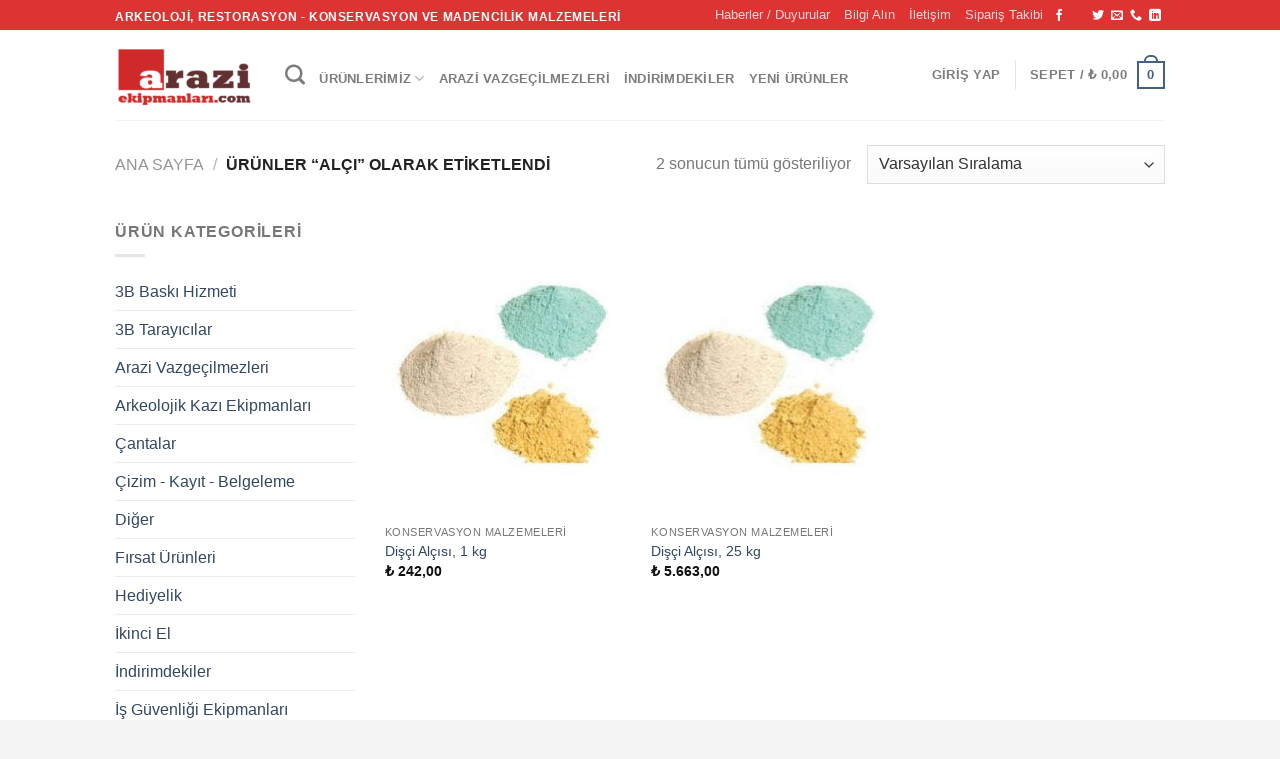

--- FILE ---
content_type: text/html; charset=UTF-8
request_url: https://araziekipmanlari.com/urun-etiketi/alci/
body_size: 46810
content:
<!DOCTYPE html><html lang="tr" class="loading-site no-js"><head><script data-no-optimize="1">var litespeed_docref=sessionStorage.getItem("litespeed_docref");litespeed_docref&&(Object.defineProperty(document,"referrer",{get:function(){return litespeed_docref}}),sessionStorage.removeItem("litespeed_docref"));</script> <meta charset="UTF-8" /><link rel="profile" href="https://gmpg.org/xfn/11" /><link rel="pingback" href="https://araziekipmanlari.com/xmlrpc.php" /> <script type="litespeed/javascript">document.documentElement.className=document.documentElement.className+' yes-js js_active js'</script> <script type="litespeed/javascript">(function(html){html.className=html.className.replace(/\bno-js\b/,'js')})(document.documentElement)</script> <meta name='robots' content='index, follow, max-image-preview:large, max-snippet:-1, max-video-preview:-1' /><meta name="viewport" content="width=device-width, initial-scale=1" /><title>Alçı - Araziekipmanları.com</title><link rel="canonical" href="https://araziekipmanlari.com/urun-etiketi/alci/" /><meta property="og:locale" content="tr_TR" /><meta property="og:type" content="article" /><meta property="og:title" content="Alçı - Araziekipmanları.com" /><meta property="og:url" content="https://araziekipmanlari.com/urun-etiketi/alci/" /><meta property="og:site_name" content="Araziekipmanları.com" /><meta name="twitter:card" content="summary_large_image" /> <script type="application/ld+json" class="yoast-schema-graph">{"@context":"https://schema.org","@graph":[{"@type":"CollectionPage","@id":"https://araziekipmanlari.com/urun-etiketi/alci/","url":"https://araziekipmanlari.com/urun-etiketi/alci/","name":"Alçı - Araziekipmanları.com","isPartOf":{"@id":"https://araziekipmanlari.com/#website"},"primaryImageOfPage":{"@id":"https://araziekipmanlari.com/urun-etiketi/alci/#primaryimage"},"image":{"@id":"https://araziekipmanlari.com/urun-etiketi/alci/#primaryimage"},"thumbnailUrl":"https://arazidepo.s3.eu-west-1.amazonaws.com/wp-content/uploads/2020/07/06164120/Disci_alci_1.jpg","breadcrumb":{"@id":"https://araziekipmanlari.com/urun-etiketi/alci/#breadcrumb"},"inLanguage":"tr"},{"@type":"ImageObject","inLanguage":"tr","@id":"https://araziekipmanlari.com/urun-etiketi/alci/#primaryimage","url":"https://arazidepo.s3.eu-west-1.amazonaws.com/wp-content/uploads/2020/07/06164120/Disci_alci_1.jpg","contentUrl":"https://arazidepo.s3.eu-west-1.amazonaws.com/wp-content/uploads/2020/07/06164120/Disci_alci_1.jpg","width":600,"height":600},{"@type":"BreadcrumbList","@id":"https://araziekipmanlari.com/urun-etiketi/alci/#breadcrumb","itemListElement":[{"@type":"ListItem","position":1,"name":"Ana sayfa","item":"https://araziekipmanlari.com/"},{"@type":"ListItem","position":2,"name":"Alçı"}]},{"@type":"WebSite","@id":"https://araziekipmanlari.com/#website","url":"https://araziekipmanlari.com/","name":"Araziekipmanları.com","description":"Arkeoloji ara&ccedil;-gere&ccedil; ve ekipmanları","publisher":{"@id":"https://araziekipmanlari.com/#organization"},"potentialAction":[{"@type":"SearchAction","target":{"@type":"EntryPoint","urlTemplate":"https://araziekipmanlari.com/?s={search_term_string}"},"query-input":{"@type":"PropertyValueSpecification","valueRequired":true,"valueName":"search_term_string"}}],"inLanguage":"tr"},{"@type":"Organization","@id":"https://araziekipmanlari.com/#organization","name":"Araziekipmanları.com","url":"https://araziekipmanlari.com/","logo":{"@type":"ImageObject","inLanguage":"tr","@id":"https://araziekipmanlari.com/#/schema/logo/image/","url":"https://i2.wp.com/arazidepo.s3.eu-west-1.amazonaws.com/wp-content/uploads/2016/02/16213520/logo_v18.png?fit=200%2C90&ssl=1","contentUrl":"https://i2.wp.com/arazidepo.s3.eu-west-1.amazonaws.com/wp-content/uploads/2016/02/16213520/logo_v18.png?fit=200%2C90&ssl=1","width":200,"height":90,"caption":"Araziekipmanları.com"},"image":{"@id":"https://araziekipmanlari.com/#/schema/logo/image/"},"sameAs":["http://www.facebook.com/araziekipmanlari","http://www.linkedin.com/company/araziekipmanları.com"]}]}</script> <link rel='dns-prefetch' href='//www.googletagmanager.com' /><link rel='dns-prefetch' href='//js.hs-scripts.com' /><link rel='dns-prefetch' href='//pagead2.googlesyndication.com' /><link rel='prefetch' href='https://araziekipmanlari.com/wp-content/themes/flatsome/assets/js/flatsome.js?ver=e2eddd6c228105dac048' /><link rel='prefetch' href='https://araziekipmanlari.com/wp-content/themes/flatsome/assets/js/chunk.slider.js?ver=3.20.3' /><link rel='prefetch' href='https://araziekipmanlari.com/wp-content/themes/flatsome/assets/js/chunk.popups.js?ver=3.20.3' /><link rel='prefetch' href='https://araziekipmanlari.com/wp-content/themes/flatsome/assets/js/chunk.tooltips.js?ver=3.20.3' /><link rel='prefetch' href='https://araziekipmanlari.com/wp-content/themes/flatsome/assets/js/woocommerce.js?ver=1c9be63d628ff7c3ff4c' /><link rel="alternate" type="application/rss+xml" title="Araziekipmanları.com &raquo; akışı" href="https://araziekipmanlari.com/feed/" /><link rel="alternate" type="application/rss+xml" title="Araziekipmanları.com &raquo; yorum akışı" href="https://araziekipmanlari.com/comments/feed/" /><link rel="alternate" type="application/rss+xml" title="Araziekipmanları.com &raquo; Alçı Etiket akışı" href="https://araziekipmanlari.com/urun-etiketi/alci/feed/" /><style id='wp-img-auto-sizes-contain-inline-css' type='text/css'>img:is([sizes=auto i],[sizes^="auto," i]){contain-intrinsic-size:3000px 1500px}
/*# sourceURL=wp-img-auto-sizes-contain-inline-css */</style><style id="litespeed-ccss">:root{--wp-admin-theme-color:#007cba;--wp-admin-theme-color-darker-10:#006ba1;--wp-admin-theme-color-darker-20:#005a87;--wp-admin-border-width-focus:2px}@media (-webkit-min-device-pixel-ratio:2),(min-resolution:192dpi){:root{--wp-admin-border-width-focus:1.5px}}.screen-reader-text{border:0;clip:rect(1px,1px,1px,1px);-webkit-clip-path:inset(50%);clip-path:inset(50%);height:1px;margin:-1px;overflow:hidden;padding:0;position:absolute;width:1px;word-wrap:normal!important}.mfp-hide{display:none!important}button::-moz-focus-inner{padding:0;border:0}.woocommerce div.product.wpb_wl_quick_view_content div.images,.woocommerce-page div.product.wpb_wl_quick_view_content div.images,.wpb_wl_quick_view_content div.images{float:inherit;width:100%;margin:0}.woocommerce div.product.wpb_wl_quick_view_content div.images div.thumbnails,.woocommerce-page div.product.wpb_wl_quick_view_content div.images div.thumbnails,div.product.wpb_wl_quick_view_content div.images div.thumbnails{padding-top:0}.woocommerce div.product.wpb_wl_quick_view_content div.thumbnails a,.woocommerce-page div.product.wpb_wl_quick_view_content div.thumbnails a,.wpb_wl_quick_view_content div.images div.thumbnails a{margin-bottom:0;margin-top:1em}.wpb_wl_images img{display:block;width:100%;height:auto;box-shadow:none}.wpb_wl_quick_view_content *,.wpb_wl_quick_view_content *:after,.wpb_wl_quick_view_content *:before{-webkit-box-sizing:border-box;box-sizing:border-box;-webkit-backface-visibility:hidden;-moz-backface-visibility:hidden;-ms-backface-visibility:hidden;-o-backface-visibility:hidden;backface-visibility:hidden;-webkit-font-smoothing:subpixel-antialiased;-moz-font-smoothing:antialiased;-o-font-smoothing:antialiased;font-smoothing:antialiased}.wpb_wl_clearfix:before,.wpb_wl_clearfix:after{display:table;content:''}.wpb_wl_clearfix:after{clear:both}.wpb_wl_quick_view_content{background:#fff;padding:40px 40px 30px;max-width:800px;text-align:left;margin:30px auto;position:relative;font-weight:400}.wpb_wl_images{width:65%;float:left;display:inline;margin:-40px 0 -30px -40px}.wpb_wl_images img{border-radius:0!important;box-shadow:inherit!important;display:block}.wpb_wl_summary{float:right;width:35%;display:inline}.wpb_wl_product_title{font-size:27px;font-weight:600;margin:0 0 20px;line-height:1.2}.wpb_wl_product_price{margin:0 0 25px;display:block!important}.wpb_wl_product_price .amount{font-size:20px!important;line-height:1.2!important;font-weight:600!important}.wpb_wl_summary p{font-size:14px;color:#666;font-weight:400;margin:0 0 25px;line-height:1.6}.wpb_wl_summary form.cart{overflow:hidden;margin:35px 0}.wpb_wl_summary .quantity .minus,.wpb_wl_summary .quantity .plus{display:none!important}.wpb_wl_summary .quantity .qty{height:35px!important;max-width:40px!important;-webkit-box-shadow:none!important;-moz-box-shadow:none!important;box-shadow:none!important;background:#f7f7f7!important;-webkit-border-radius:3px!important;-moz-border-radius:3px!important;border-radius:3px!important;color:#888!important;border:1px solid #bbb!important;margin:0 10px 0 0!important;font-size:14px!important;line-height:1.6!important;font-family:inherit!important;outline:none!important;-webkit-appearance:none!important;-moz-appearance:none!important;-moz-background-clip:padding!important;-webkit-background-clip:padding-box!important;background-clip:padding-box!important;font-weight:400!important}.wpb_wl_summary .quantity{float:left;display:inline;width:auto;min-width:inherit!important;border:none;padding:0;margin:0}.wpb_wl_summary .button{border:none!important;-webkit-box-shadow:none!important;-moz-box-shadow:none!important;box-shadow:none!important;height:35px!important;padding:0 15px!important;font-weight:400!important;text-shadow:none!important;background:#47C285!important;color:#ffffff!important;text-shadow:none!important;text-transform:uppercase;letter-spacing:0;margin:0!important;-webkit-border-radius:3px!important;-moz-border-radius:3px!important;border-radius:3px!important;float:left!important;display:inline!important;width:auto!important;font-size:14px!important;text-decoration:none!important}.wpb_wl_preview_area{display:block;position:absolute;top:35%;text-align:center;width:100%;z-index:999}.wpb_wl_preview_area .wpb_wl_preview{background:#47c285;color:#fff;font-size:14px;padding:8px 10px;border-radius:3px!important;font-weight:lighter;visibility:hidden;opacity:0;display:inline!important}@media (max-width:768px){.wpb_wl_quick_view_content{padding:0;max-width:80%}.wpb_wl_images{display:block;float:inherit;margin:0;width:auto}.wpb_wl_images img{width:100%}.wpb_wl_summary{display:block;float:inherit;padding:30px 15px 0;width:auto}}.woocommerce form .form-row .required{visibility:visible}.wishlist-icon{position:relative}.wishlist-popup{opacity:0;max-height:0;position:absolute;overflow:hidden;padding:5px;margin-top:-10px;border-radius:5px;line-height:1.3;text-align:center;font-size:.9em;top:100%;background-color:rgba(0,0,0,.8);right:0;color:#fff}.wishlist-popup:after{bottom:100%;right:10px;border:solid transparent;content:" ";height:0;width:0;position:absolute;border-color:rgba(136,183,213,0);border-bottom-color:rgba(0,0,0,.8);border-width:10px;margin-left:-10px}.wishlist-popup a{color:#ccc;display:block}html{font-family:sans-serif;-ms-text-size-adjust:100%;-webkit-text-size-adjust:100%}body{margin:0}aside,figure,header,main,nav{display:block}a{background-color:transparent}strong{font-weight:inherit}strong{font-weight:bolder}img{border-style:none}button,input,select{font:inherit}button,input,select{overflow:visible}button,select{text-transform:none}button,html [type=button],[type=submit]{-webkit-appearance:button}button::-moz-focus-inner,input::-moz-focus-inner{border:0;padding:0}button:-moz-focusring,input:-moz-focusring{outline:1px dotted ButtonText}[type=checkbox]{-webkit-box-sizing:border-box;box-sizing:border-box;padding:0}[type=number]::-webkit-inner-spin-button,[type=number]::-webkit-outer-spin-button{height:auto}[type=search]{-webkit-appearance:textfield}[type=search]::-webkit-search-cancel-button,[type=search]::-webkit-search-decoration{-webkit-appearance:none}*,*:before,*:after{-webkit-box-sizing:border-box;box-sizing:border-box}html{-webkit-box-sizing:border-box;box-sizing:border-box;background-attachment:fixed}body{color:#777;scroll-behavior:smooth;-webkit-font-smoothing:antialiased;-moz-osx-font-smoothing:grayscale}img{max-width:100%;height:auto;display:inline-block;vertical-align:middle}figure{margin:0}a,button,input{-ms-touch-action:manipulation;touch-action:manipulation}.col{position:relative;margin:0;padding:0 15px 30px;width:100%}.col-inner{position:relative;margin-left:auto;margin-right:auto;width:100%;background-position:50% 50%;background-size:cover;background-repeat:no-repeat;-webkit-box-flex:1;-ms-flex:1 0 auto;flex:1 0 auto}@media screen and (min-width:850px){.col:first-child .col-inner{margin-left:auto;margin-right:0}.col+.col .col-inner{margin-right:auto;margin-left:0}}@media screen and (max-width:849px){.col{padding-bottom:30px}}@media screen and (min-width:850px){.row-divided>.col+.col:not(.large-12){border-left:1px solid #ececec}}.small-columns-2>.col{max-width:50%;-ms-flex-preferred-size:50%;flex-basis:50%}@media screen and (min-width:550px){.medium-columns-3>.col{max-width:33.3333333333%;-ms-flex-preferred-size:33.3333333333%;flex-basis:33.3333333333%}}@media screen and (min-width:850px){.large-3{max-width:25%;-ms-flex-preferred-size:25%;flex-basis:25%}.large-6{max-width:50%;-ms-flex-preferred-size:50%;flex-basis:50%}.large-9{max-width:75%;-ms-flex-preferred-size:75%;flex-basis:75%}.large-columns-3>.col{max-width:33.3333333333%;-ms-flex-preferred-size:33.3333333333%;flex-basis:33.3333333333%}}body,.container,.row{width:100%;margin-left:auto;margin-right:auto}.container{padding-left:15px;padding-right:15px}.container,.row{max-width:1080px}.row.row-small{max-width:1065px}.row.row-large{max-width:1110px}.flex-row{-js-display:flex;display:-webkit-box;display:-ms-flexbox;display:flex;-webkit-box-orient:horizontal;-webkit-box-direction:normal;-ms-flex-flow:row nowrap;flex-flow:row nowrap;-webkit-box-align:center;-ms-flex-align:center;align-items:center;-webkit-box-pack:justify;-ms-flex-pack:justify;justify-content:space-between;width:100%}.header .flex-row{height:100%}.flex-col{max-height:100%}.flex-grow{-webkit-box-flex:1;-ms-flex:1;flex:1;-ms-flex-negative:1;-ms-flex-preferred-size:auto!important}.flex-center{margin:0 auto}.flex-left{margin-right:auto}.flex-right{margin-left:auto}@media (max-width:849px){.medium-flex-wrap{-webkit-box-orient:vertical;-webkit-box-direction:normal;-ms-flex-flow:column wrap;flex-flow:column wrap}.medium-flex-wrap .flex-col{padding-top:5px;padding-bottom:5px;-webkit-box-flex:0;-ms-flex-positive:0;flex-grow:0;width:100%}}@media (min-width:850px){.col2-set{-js-display:flex;display:-webkit-box;display:-ms-flexbox;display:flex}.col2-set>div+div{padding-left:30px}}@media all and (-ms-high-contrast:none){.nav>li>a>i{top:-1px}}.row{width:100%;-js-display:flex;display:-webkit-box;display:-ms-flexbox;display:flex;-webkit-box-orient:horizontal;-webkit-box-direction:normal;-ms-flex-flow:row wrap;flex-flow:row wrap}.row .row:not(.row-collapse),.lightbox-content .row:not(.row-collapse){padding-left:0;padding-right:0;margin-left:-15px;margin-right:-15px;width:auto}.row .row-small:not(.row-collapse){margin-left:-10px;margin-right:-10px;margin-bottom:0}.row-small>.col{padding:0 9.8px 19.6px;margin-bottom:0}@media screen and (min-width:850px){.row-large{padding-left:0;padding-right:0}.row-large>.col{padding:0 30px 30px;margin-bottom:0}}.nav-dropdown{position:absolute;min-width:260px;max-height:0;z-index:9;padding:20px 0 20px;opacity:0;margin:0;color:#777;background-color:#fff;text-align:left;display:table;left:-99999px}.nav-dropdown:after{visibility:hidden;display:block;content:"";clear:both;height:0}.nav-dropdown li{display:block;margin:0;vertical-align:top}.nav-dropdown li ul{margin:0;padding:0}.nav-dropdown>li.html{min-width:260px}.nav-column li>a,.nav-dropdown>li>a{width:auto;display:block;padding:10px 20px;line-height:1.3}.nav-column>li:last-child:not(.nav-dropdown-col)>a,.nav-dropdown>li:last-child:not(.nav-dropdown-col)>a{border-bottom:0!important}.nav-dropdown>li.nav-dropdown-col{text-align:left;display:table-cell;white-space:nowrap;width:160px;min-width:160px}.nav-dropdown>li.nav-dropdown-col:not(:last-child){border-right:1px solid transparent}.nav-dropdown .menu-item-has-children>a,.nav-dropdown .nav-dropdown-col>a{text-transform:uppercase;font-size:.8em;font-weight:bolder;color:#000}.nav-dropdown-default .nav-column li>a,.nav-dropdown.nav-dropdown-default>li>a{padding-left:0;padding-right:0;margin:0 10px;border-bottom:1px solid #ececec}.nav-dropdown-default{padding:20px}.nav-dropdown-has-arrow li.has-dropdown:after,.nav-dropdown-has-arrow li.has-dropdown:before{bottom:-2px;z-index:10;opacity:0;left:50%;border:solid transparent;content:"";height:0;width:0;position:absolute}.nav-dropdown-has-arrow li.has-dropdown:after{border-color:rgba(221,221,221,0);border-bottom-color:#fff;border-width:8px;margin-left:-8px}.nav-dropdown-has-arrow li.has-dropdown:before{z-index:-999;border-width:11px;margin-left:-11px}.nav-dropdown-has-shadow .nav-dropdown{-webkit-box-shadow:1px 1px 15px rgba(0,0,0,.15);box-shadow:1px 1px 15px rgba(0,0,0,.15)}.nav-dropdown-has-arrow.nav-dropdown-has-border li.has-dropdown:before{border-bottom-color:#ddd}.nav-dropdown-has-border .nav-dropdown{border:2px solid #ddd}.nav p{margin:0;padding-bottom:0}.nav,.nav ul:not(.nav-dropdown){margin:0;padding:0}.nav{width:100%;position:relative;display:inline-block;display:-webkit-box;display:-ms-flexbox;display:flex;-webkit-box-orient:horizontal;-webkit-box-direction:normal;-ms-flex-flow:row wrap;flex-flow:row wrap;-webkit-box-align:center;-ms-flex-align:center;align-items:center}.nav>li{display:inline-block;list-style:none;margin:0;padding:0;position:relative;margin:0 7px}.nav>li>a{padding:10px 0;display:inline-block;display:-webkit-inline-box;display:-ms-inline-flexbox;display:inline-flex;-ms-flex-wrap:wrap;flex-wrap:wrap;-webkit-box-align:center;-ms-flex-align:center;align-items:center}.nav.nav-small>li>a{vertical-align:top;padding-top:5px;padding-bottom:5px;font-weight:400}.nav-small.nav>li.html{font-size:.75em}.nav-center{-webkit-box-pack:center;-ms-flex-pack:center;justify-content:center}.nav-left{-webkit-box-pack:start;-ms-flex-pack:start;justify-content:flex-start}.nav-right{-webkit-box-pack:end;-ms-flex-pack:end;justify-content:flex-end}@media (max-width:849px){.medium-nav-center{-webkit-box-pack:center;-ms-flex-pack:center;justify-content:center}}.nav>li>a,.nav-dropdown>li>a,.nav-column>li>a{color:rgba(102,102,102,.85)}.nav-dropdown>li>a,.nav-column>li>a{display:block}.nav li:first-child{margin-left:0!important}.nav li:last-child{margin-right:0!important}.nav-uppercase>li>a{letter-spacing:.02em;text-transform:uppercase;font-weight:bolder}@media (min-width:850px){.nav-divided>li{margin:0 .7em}.nav-divided>li+li>a:after{content:"";position:absolute;top:50%;width:1px;border-left:1px solid rgba(0,0,0,.1);height:15px;margin-top:-7px;left:-1em}}li.html form,li.html input{margin:0}.nav.nav-vertical{-webkit-box-orient:vertical;-webkit-box-direction:normal;-ms-flex-flow:column;flex-flow:column}.nav.nav-vertical li{list-style:none;margin:0;width:100%}.nav-vertical li li{font-size:1em;padding-left:.5em}.nav-vertical>li{display:-webkit-box;display:-ms-flexbox;display:flex;-webkit-box-orient:horizontal;-webkit-box-direction:normal;-ms-flex-flow:row wrap;flex-flow:row wrap;-webkit-box-align:center;-ms-flex-align:center;align-items:center}.nav-vertical>li ul{width:100%}.nav-vertical li li.menu-item-has-children{margin-bottom:1em}.nav-vertical li li.menu-item-has-children:not(:first-child){margin-top:1em}.nav-vertical>li>ul>li a,.nav-vertical>li>a{display:-webkit-box;display:-ms-flexbox;display:flex;-webkit-box-align:center;-ms-flex-align:center;align-items:center;width:auto;-webkit-box-flex:1;-ms-flex-positive:1;flex-grow:1}.nav-vertical li li.menu-item-has-children>a{color:#000;text-transform:uppercase;font-size:.8em;font-weight:bolder}.nav-vertical>li.html{padding-top:1em;padding-bottom:1em}.nav-vertical>li>ul li a{color:#666}.nav-vertical>li>ul{margin:0 0 2em;padding-left:1em}.nav .children{position:fixed;opacity:0;left:-99999px;-webkit-transform:translateX(-10px);-ms-transform:translateX(-10px);transform:translateX(-10px)}.nav-sidebar.nav-vertical>li+li{border-top:1px solid #ececec}.nav-vertical>li+li{border-top:1px solid #ececec}.badge-container{margin:30px 0 0}.box{width:100%;position:relative;margin:0 auto}.box a{display:inline-block}.box-image>div>a{display:block}.box-text{padding-top:.7em;padding-bottom:1.4em;position:relative;width:100%;font-size:.9em}@media (max-width:549px){.box-text{font-size:85%}}.box-image{position:relative;height:auto;margin:0 auto;overflow:hidden}.box-image img{max-width:100%;width:100%;margin:0 auto}.button,button,input[type=button]{position:relative;display:inline-block;background-color:transparent;text-transform:uppercase;font-size:.97em;letter-spacing:.03em;font-weight:bolder;text-align:center;color:currentColor;text-decoration:none;border:1px solid transparent;vertical-align:middle;border-radius:0;margin-top:0;margin-right:1em;text-shadow:none;line-height:2.4em;min-height:2.5em;padding:0 1.2em;max-width:100%;text-rendering:optimizeLegibility;-webkit-box-sizing:border-box;box-sizing:border-box}.button.is-outline{line-height:2.19em}.button,input[type=button].button{color:#fff;background-color:#446084;background-color:var(--primary-color);border-color:rgba(0,0,0,.05)}.button.is-outline{border:2px solid currentColor;background-color:transparent}.is-form,input[type=button].is-form{overflow:hidden;position:relative;background-color:#f9f9f9;text-shadow:1px 1px 1px #fff;color:#666;border:1px solid #ddd;text-transform:none;font-weight:400}.is-outline{color:silver}.secondary,.button.alt{background-color:#d26e4b}.header-button{display:inline-block}.header-button .button{margin:0}.flex-col button,.flex-col .button,.flex-col input{margin-bottom:0}.is-divider{height:3px;display:block;background-color:rgba(0,0,0,.1);margin:1em 0 1em;width:100%;max-width:30px}.widget .is-divider{margin-top:.66em}form{margin-bottom:0}input[type=email],input[type=search],input[type=number],input[type=text],input[type=password],select{-webkit-box-sizing:border-box;box-sizing:border-box;border:1px solid #ddd;padding:0 .75em;height:2.507em;font-size:.97em;border-radius:0;max-width:100%;width:100%;vertical-align:middle;background-color:#fff;color:#333;-webkit-box-shadow:inset 0 1px 2px rgba(0,0,0,.1);box-shadow:inset 0 1px 2px rgba(0,0,0,.1)}input[type=email],input[type=search],input[type=number],input[type=text]{-webkit-appearance:none;-moz-appearance:none;appearance:none}label{font-weight:700;display:block;font-size:.9em;margin-bottom:.4em}input[type=checkbox]{display:inline;margin-right:10px;font-size:16px}select{-webkit-box-shadow:inset 0 -1.4em 1em 0 rgba(0,0,0,.02);box-shadow:inset 0 -1.4em 1em 0 rgba(0,0,0,.02);background-color:#fff;-webkit-appearance:none;-moz-appearance:none;background-image:url("data:image/svg+xml;charset=utf8, %3Csvg xmlns='http://www.w3.org/2000/svg' width='24' height='24' viewBox='0 0 24 24' fill='none' stroke='%23333' stroke-width='2' stroke-linecap='round' stroke-linejoin='round' class='feather feather-chevron-down'%3E%3Cpolyline points='6 9 12 15 18 9'%3E%3C/polyline%3E%3C/svg%3E");background-position:right .45em top 50%;background-repeat:no-repeat;padding-right:1.4em;background-size:auto 16px;border-radius:0;display:block}@media screen and (-ms-high-contrast:active),(-ms-high-contrast:none){select::-ms-expand{display:none}}i[class^=icon-]{font-family:"fl-icons"!important;font-display:block;speak:none!important;margin:0;padding:0;display:inline-block;font-style:normal!important;font-weight:400!important;font-variant:normal!important;text-transform:none!important;position:relative;line-height:1.2}button i,.button i{vertical-align:middle;top:-1.5px}a.icon:not(.button){font-family:sans-serif;margin-left:.25em;margin-right:.25em;font-size:1.2em}.header a.icon:not(.button){margin-left:.3em;margin-right:.3em}.header .nav-small a.icon:not(.button){font-size:1em}.button.icon{margin-left:.12em;margin-right:.12em;min-width:2.5em;padding-left:.6em;padding-right:.6em;display:inline-block}.button.icon i{font-size:1.2em}.button.icon.is-small{border-width:1px}.button.icon.is-small i{top:-1px}.button.icon.circle{padding-left:0;padding-right:0}.button.icon.circle>i{margin:0 8px}.button.icon.circle>i:only-child{margin:0}.nav>li>a>i{vertical-align:middle;font-size:20px}.nav>li>a>i.icon-menu{font-size:1.9em}.nav>li.has-icon>a>i{min-width:1em}.has-dropdown .icon-angle-down{font-size:16px;margin-left:.2em;opacity:.6}.image-icon{display:inline-block;height:auto;vertical-align:middle;position:relative}span+.image-icon{margin-left:10px}img{opacity:1}img.back-image{right:0;width:100%;height:100%;bottom:0;left:0;top:0;position:absolute;-o-object-position:50% 50%;object-position:50% 50%;-o-object-fit:cover;object-fit:cover;font-family:"object-fit: cover;"}.image-tools{padding:10px;position:absolute}.image-tools a:last-child{margin-bottom:0}.image-tools.bottom.left{padding-top:0;padding-right:0}.image-tools.top.right{padding-bottom:0;padding-left:0}@media only screen and (max-device-width:1024px){.image-tools{opacity:1!important;padding:5px}}.lightbox-content{background-color:#fff;max-width:875px;margin:0 auto;-webkit-box-shadow:3px 3px 20px 0 rgba(0,0,0,.15);box-shadow:3px 3px 20px 0 rgba(0,0,0,.15);position:relative}.lightbox-content .lightbox-inner{padding:30px 20px}.mfp-hide{display:none!important}label{color:#222}a{color:#334862;text-decoration:none}a.plain{color:currentColor}.dark a{color:currentColor}ul{list-style:disc}ul{margin-top:0;padding:0}ul ul{margin:1.5em 0 1.5em 3em}li{margin-bottom:.6em}.col-inner ul li{margin-left:1.3em}.button,button,input,select{margin-bottom:1em}form,figure,p,ul{margin-bottom:1.3em}form p{margin-bottom:.5em}body{line-height:1.6}h2,h3,h4{color:#555;width:100%;margin-top:0;margin-bottom:.5em;text-rendering:optimizeSpeed}h2{font-size:1.6em;line-height:1.3}h3{font-size:1.25em}h4{font-size:1.125em}@media (max-width:549px){h2{font-size:1.2em}h3{font-size:1em}}p{margin-top:0}.uppercase,span.widget-title{line-height:1.05;letter-spacing:.05em;text-transform:uppercase}span.widget-title{font-size:1em;font-weight:600}.is-normal{font-weight:400}.uppercase{line-height:1.2;text-transform:uppercase}.is-small,.is-small.button{font-size:.8em}.is-smaller{font-size:.75em}.box-text a:not(.button){line-height:1.3;margin-top:.1em;margin-bottom:.1em}.box-text p{margin-top:.1em;margin-bottom:.1em}.nav>li>a{font-size:.8em}.nav>li.html{font-size:.85em}.container:after,.row:after{content:"";display:table;clear:both}@media (max-width:549px){.hide-for-small{display:none!important}}@media (min-width:850px){.show-for-medium{display:none!important}}@media (max-width:849px){.hide-for-medium{display:none!important}.medium-text-center{text-align:center!important;width:100%!important;float:none!important}}.full-width{width:100%!important;max-width:100%!important;padding-left:0!important;padding-right:0!important;display:block}.mb-0{margin-bottom:0!important}.ml-0{margin-left:0!important}.pb-0{padding-bottom:0!important}.inner-padding{padding:30px}.text-left{text-align:left}.text-center{text-align:center}.text-center>div,.text-center .is-divider{margin-left:auto;margin-right:auto}.relative{position:relative!important}.absolute{position:absolute!important}.fixed{position:fixed!important;z-index:12}.top{top:0}.right{right:0}.left{left:0}.bottom{bottom:0}.fill{position:absolute;top:0;left:0;height:100%;right:0;bottom:0;padding:0!important;margin:0!important}.bg-fill{background-size:cover!important;background-repeat:no-repeat!important;background-position:50% 50%}.circle{border-radius:999px!important;-o-object-fit:cover;object-fit:cover}.round{border-radius:5px}.z-1{z-index:21}.z-top{z-index:9995}.inline-block{display:inline-block}.no-text-overflow{white-space:nowrap;overflow:hidden;-o-text-overflow:ellipsis;text-overflow:ellipsis}.op-7{opacity:.7}.no-scrollbar{-ms-overflow-style:-ms-autohiding-scrollbar;scrollbar-width:none}.no-scrollbar::-webkit-scrollbar{width:0!important;height:0!important}.screen-reader-text{clip:rect(1px,1px,1px,1px);position:absolute!important;height:1px;width:1px;overflow:hidden}.show-on-hover,.hover-slide-in{opacity:0;-webkit-filter:blur(0);filter:blur(0)}.hover-slide-in{-webkit-transform:translateY(100%) translateZ(0);transform:translateY(100%) translateZ(0)}.dark{color:#f1f1f1}.nav-dark .nav>li>a{color:rgba(255,255,255,.8)}.nav-dark .nav-divided>li+li>a:after{border-color:rgba(255,255,255,.2)}.nav-dark .nav>li.html{color:#fff}html{overflow-x:hidden}@media (max-width:849px){body{overflow-x:hidden}}#wrapper,#main{background-color:#fff;position:relative}.header,.header-wrapper{width:100%;z-index:30;position:relative;background-size:cover;background-position:50% 0}.header-bg-color{background-color:rgba(255,255,255,.9)}.header-top{display:-webkit-box;display:-ms-flexbox;display:flex;-webkit-box-align:center;-ms-flex-align:center;align-items:center;-ms-flex-wrap:no-wrap;flex-wrap:no-wrap}.header-bg-image,.header-bg-color{background-position:50% 0}.header-top{background-color:#446084;z-index:11;position:relative;min-height:20px}.header-main{z-index:10;position:relative}.top-divider{margin-bottom:-1px;border-top:1px solid currentColor;opacity:.1}.nav>li.header-divider{border-left:1px solid rgba(0,0,0,.1);height:30px;vertical-align:middle;position:relative;margin:0 7.5px}.widget{margin-bottom:1.5em}.widget ul{margin:0}.widget li{list-style:none}.widget>ul>li{list-style:none;margin-bottom:.3em;text-align:left;margin:0}.widget>ul>li li{list-style:none}.widget>ul>li>a{display:inline-block;padding:6px 0;-webkit-box-flex:1;-ms-flex:1;flex:1}.widget>ul>li:before{font-family:"fl-icons";display:inline-block;opacity:.6;margin-right:6px}.widget>ul>li li>a{font-size:.9em;padding:3px 0;display:inline-block}.widget>ul>li+li{border-top:1px solid #ececec}.widget>ul>li ul{border-left:1px solid #ddd;margin:0 0 10px 3px;padding-left:15px;width:100%;display:none}.widget>ul>li ul li{border:0;margin:0}.breadcrumbs{color:#222;font-weight:700;letter-spacing:0;padding:0}.breadcrumbs .divider{position:relative;top:0;opacity:.35;margin:0 .3em;font-weight:300}.breadcrumbs a{color:rgba(102,102,102,.7);font-weight:400}.breadcrumbs a:first-of-type{margin-left:0}html{background-color:#5b5b5b}.back-to-top{margin:0;opacity:0;bottom:20px;right:20px;-webkit-transform:translateY(30%);-ms-transform:translateY(30%);transform:translateY(30%)}.logo{line-height:1;margin:0}.logo a{text-decoration:none;display:block;color:#446084;font-size:32px;text-transform:uppercase;font-weight:bolder;margin:0}.logo img{display:block;width:auto}.header-logo-dark{display:none!important}.logo-left .logo{margin-left:0;margin-right:30px}@media screen and (max-width:849px){.header-inner .nav{-ms-flex-wrap:nowrap;flex-wrap:nowrap}.medium-logo-center .flex-left{-webkit-box-ordinal-group:2;-ms-flex-order:1;order:1;-webkit-box-flex:1;-ms-flex:1 1 0px;flex:1 1 0}.medium-logo-center .logo{-webkit-box-ordinal-group:3;-ms-flex-order:2;order:2;text-align:center;margin:0 15px}.medium-logo-center .logo img{margin:0 auto}.medium-logo-center .flex-right{-webkit-box-flex:1;-ms-flex:1 1 0px;flex:1 1 0;-webkit-box-ordinal-group:4;-ms-flex-order:3;order:3}}.page-title{position:relative}.page-title-inner{position:relative;padding-top:20px;min-height:60px}.page-title-inner select,.page-title-inner form,.page-title-inner p{margin-top:0;margin-bottom:0}.sidebar-menu .search-form{display:block!important}.searchform-wrapper form{margin-bottom:0}.sidebar-menu .search-form{padding:5px 0;width:100%}.searchform-wrapper:not(.form-flat) .submit-button{border-top-left-radius:0!important;border-bottom-left-radius:0!important}.searchform{position:relative}.searchform .button.icon{margin:0}.searchform .button.icon i{font-size:1.2em}.searchform-wrapper{width:100%}.header .search-form .live-search-results{text-align:left;color:#111;top:105%;-webkit-box-shadow:0 0 10px 0 rgba(0,0,0,.1);box-shadow:0 0 10px 0 rgba(0,0,0,.1);left:0;right:0;background-color:rgba(255,255,255,.95);position:absolute}.header li .html .live-search-results{top:0;position:relative;-webkit-box-shadow:none;box-shadow:none;background-color:transparent}.icon-phone:before{content:""}.icon-menu:before{content:""}.icon-equalizer:before{content:""}.icon-heart:before{content:""}.icon-angle-up:before{content:""}.icon-angle-down:before{content:""}.icon-twitter:before{content:""}.icon-envelop:before{content:""}.icon-facebook:before{content:""}.icon-search:before{content:""}.icon-linkedin:before{content:""}.social-icons{display:inline-block;vertical-align:middle;font-size:.85em;color:#999}.html .social-icons{font-size:1em}.social-icons i{min-width:1em}.nav-dark .social-icons{color:#fff}.category-page-row{padding-top:30px}.price_slider_amount input{display:none}.woocommerce-result-count{display:inline-block;margin:0 1em 0 auto}.woocommerce-ordering,.woocommerce-ordering select{margin:5px 0;display:inline-block}.grid-tools{display:-webkit-box;display:-ms-flexbox;display:flex;width:100%;padding:0!important;margin-bottom:-1px;-webkit-backface-visibility:hidden;backface-visibility:hidden;white-space:nowrap}.grid-tools a{-o-text-overflow:ellipsis;text-overflow:ellipsis;opacity:.95;display:block;width:100%;padding:.4em 0 .5em;font-size:.85em;font-weight:700;text-transform:uppercase;background-color:#446084;color:#f1f1f1}@media (max-width:849px){.category-filter-row{padding:10px 0}}.filter-button{display:inline-block;margin-top:.5em}.widget_product_categories>ul>li{display:-webkit-box;display:-ms-flexbox;display:flex;-webkit-box-orient:horizontal;-webkit-box-direction:normal;-ms-flex-flow:row wrap;flex-flow:row wrap;-webkit-box-align:center;-ms-flex-align:center;align-items:center}.woocommerce-form-login .button{margin-bottom:0}.woocommerce-privacy-policy-text{font-size:85%}p.form-row-wide{clear:both}.widget_price_filter .price_slider{margin-bottom:1em;background:#f1f1f1}.widget_price_filter .price_label{padding-top:6px}.widget_price_filter span{font-weight:700}.woocommerce-product-gallery figure{margin:0}.woocommerce-form-register .woocommerce-privacy-policy-text{margin-bottom:1.5em}.price{line-height:1}.price-wrapper .price{display:block}span.amount{white-space:nowrap;color:#111;font-weight:700}.header-cart-title span.amount{color:currentColor}p.in-stock{color:#7a9c59}.quantity{opacity:1;display:inline-block;display:-webkit-inline-box;display:-ms-inline-flexbox;display:inline-flex;margin-right:1em;white-space:nowrap;vertical-align:top}.quantity+.button{margin-right:0;font-size:1em}.quantity .button.minus{border-right:0!important;border-top-right-radius:0!important;border-bottom-right-radius:0!important}.quantity .button.plus{border-left:0!important;border-top-left-radius:0!important;border-bottom-left-radius:0!important}.quantity .minus,.quantity .plus{padding-left:.5em;padding-right:.5em}.quantity input{padding-left:0;padding-right:0;display:inline-block;vertical-align:top;margin:0}.quantity input[type=number]{max-width:2.5em;width:2.5em;text-align:center;border-radius:0!important;-webkit-appearance:textfield;-moz-appearance:textfield;appearance:textfield;font-size:1em}@media (max-width:549px){.quantity input[type=number]{width:2em}}.quantity input[type=number]::-webkit-outer-spin-button,.quantity input[type=number]::-webkit-inner-spin-button{-webkit-appearance:none;margin:0}.cart-icon{display:inline-block}.cart-icon strong{border-radius:0;font-weight:700;margin:.3em 0;border:2px solid #446084;color:#446084;position:relative;display:inline-block;vertical-align:middle;text-align:center;width:2.2em;height:2.2em;font-size:1em;line-height:1.9em;font-family:Helvetica,Arial,Sans-serif}.cart-icon strong:after{bottom:100%;margin-bottom:0;margin-left:-7px;height:8px;width:14px;left:50%;content:" ";position:absolute;border:2px solid #446084;border-top-left-radius:99px;border-top-right-radius:99px;border-bottom:0}.woocommerce-mini-cart__empty-message{text-align:center}:root{--swiper-theme-color:#007aff}:root{--swiper-navigation-size:44px}:root{--jp-carousel-primary-color:#fff;--jp-carousel-primary-subtle-color:#999;--jp-carousel-bg-color:#000;--jp-carousel-bg-faded-color:#222;--jp-carousel-border-color:#3a3a3a}.screen-reader-text{border:0;clip:rect(1px,1px,1px,1px);-webkit-clip-path:inset(50%);clip-path:inset(50%);height:1px;margin:-1px;overflow:hidden;padding:0;position:absolute!important;width:1px;word-wrap:normal!important}.screen-reader-text{border:0;clip:rect(1px,1px,1px,1px);-webkit-clip-path:inset(50%);clip-path:inset(50%);height:1px;margin:-1px;overflow:hidden;padding:0;position:absolute!important;width:1px;word-wrap:normal!important}:root{--primary-color:#fa3a19}html{background-color:#f5f4f4!important}.header-main{height:100px}#logo img{max-height:100px}#logo{width:176px}.header-top{min-height:30px}.search-form{width:60%}.header-bg-color,.header-wrapper{background-color:rgba(255,255,255,.9)}.header-main .nav>li>a{line-height:16px}@media (max-width:549px){.header-main{height:70px}#logo img{max-height:70px}}.logo a,.cart-icon strong{color:#fa3a19}button[type=submit],.button.submit-button,.grid-tools a,.header-top{background-color:#fa3a19}.cart-icon strong:after,.cart-icon strong{border-color:#fa3a19}.button.secondary:not(.is-outline),.button.alt:not(.is-outline),.single_add_to_cart_button{background-color:#55b3fa}body{font-size:100%}@media screen and (max-width:549px){body{font-size:100%}}body{font-family:"Lora",sans-serif}body{font-weight:0}body{color:#828282}.nav>li>a{font-family:"Lora",sans-serif}.nav>li>a{font-weight:0}h2,h3,h4{font-family:"Lora",sans-serif}h2,h3,h4{font-weight:0}h2,h3,h4{color:#d33}a{color:#4e657b}html{background-color:#000}</style><link rel="preload" data-asynced="1" data-optimized="2" as="style" onload="this.onload=null;this.rel='stylesheet'" href="https://araziekipmanlari.com/wp-content/litespeed/ucss/433415872f307e60bdd11cbee2d105a8.css?ver=9cfb9" /><script type="litespeed/javascript">!function(a){"use strict";var b=function(b,c,d){function e(a){return h.body?a():void setTimeout(function(){e(a)})}function f(){i.addEventListener&&i.removeEventListener("load",f),i.media=d||"all"}var g,h=a.document,i=h.createElement("link");if(c)g=c;else{var j=(h.body||h.getElementsByTagName("head")[0]).childNodes;g=j[j.length-1]}var k=h.styleSheets;i.rel="stylesheet",i.href=b,i.media="only x",e(function(){g.parentNode.insertBefore(i,c?g:g.nextSibling)});var l=function(a){for(var b=i.href,c=k.length;c--;)if(k[c].href===b)return a();setTimeout(function(){l(a)})};return i.addEventListener&&i.addEventListener("load",f),i.onloadcssdefined=l,l(f),i};"undefined"!=typeof exports?exports.loadCSS=b:a.loadCSS=b}("undefined"!=typeof global?global:this);!function(a){if(a.loadCSS){var b=loadCSS.relpreload={};if(b.support=function(){try{return a.document.createElement("link").relList.supports("preload")}catch(b){return!1}},b.poly=function(){for(var b=a.document.getElementsByTagName("link"),c=0;c<b.length;c++){var d=b[c];"preload"===d.rel&&"style"===d.getAttribute("as")&&(a.loadCSS(d.href,d,d.getAttribute("media")),d.rel=null)}},!b.support()){b.poly();var c=a.setInterval(b.poly,300);a.addEventListener&&a.addEventListener("load",function(){b.poly(),a.clearInterval(c)}),a.attachEvent&&a.attachEvent("onload",function(){a.clearInterval(c)})}}}(this);</script> <style id='wp-emoji-styles-inline-css' type='text/css'>img.wp-smiley, img.emoji {
		display: inline !important;
		border: none !important;
		box-shadow: none !important;
		height: 1em !important;
		width: 1em !important;
		margin: 0 0.07em !important;
		vertical-align: -0.1em !important;
		background: none !important;
		padding: 0 !important;
	}
/*# sourceURL=wp-emoji-styles-inline-css */</style><style id='wp-block-library-inline-css' type='text/css'>:root{--wp-block-synced-color:#7a00df;--wp-block-synced-color--rgb:122,0,223;--wp-bound-block-color:var(--wp-block-synced-color);--wp-editor-canvas-background:#ddd;--wp-admin-theme-color:#007cba;--wp-admin-theme-color--rgb:0,124,186;--wp-admin-theme-color-darker-10:#006ba1;--wp-admin-theme-color-darker-10--rgb:0,107,160.5;--wp-admin-theme-color-darker-20:#005a87;--wp-admin-theme-color-darker-20--rgb:0,90,135;--wp-admin-border-width-focus:2px}@media (min-resolution:192dpi){:root{--wp-admin-border-width-focus:1.5px}}.wp-element-button{cursor:pointer}:root .has-very-light-gray-background-color{background-color:#eee}:root .has-very-dark-gray-background-color{background-color:#313131}:root .has-very-light-gray-color{color:#eee}:root .has-very-dark-gray-color{color:#313131}:root .has-vivid-green-cyan-to-vivid-cyan-blue-gradient-background{background:linear-gradient(135deg,#00d084,#0693e3)}:root .has-purple-crush-gradient-background{background:linear-gradient(135deg,#34e2e4,#4721fb 50%,#ab1dfe)}:root .has-hazy-dawn-gradient-background{background:linear-gradient(135deg,#faaca8,#dad0ec)}:root .has-subdued-olive-gradient-background{background:linear-gradient(135deg,#fafae1,#67a671)}:root .has-atomic-cream-gradient-background{background:linear-gradient(135deg,#fdd79a,#004a59)}:root .has-nightshade-gradient-background{background:linear-gradient(135deg,#330968,#31cdcf)}:root .has-midnight-gradient-background{background:linear-gradient(135deg,#020381,#2874fc)}:root{--wp--preset--font-size--normal:16px;--wp--preset--font-size--huge:42px}.has-regular-font-size{font-size:1em}.has-larger-font-size{font-size:2.625em}.has-normal-font-size{font-size:var(--wp--preset--font-size--normal)}.has-huge-font-size{font-size:var(--wp--preset--font-size--huge)}.has-text-align-center{text-align:center}.has-text-align-left{text-align:left}.has-text-align-right{text-align:right}.has-fit-text{white-space:nowrap!important}#end-resizable-editor-section{display:none}.aligncenter{clear:both}.items-justified-left{justify-content:flex-start}.items-justified-center{justify-content:center}.items-justified-right{justify-content:flex-end}.items-justified-space-between{justify-content:space-between}.screen-reader-text{border:0;clip-path:inset(50%);height:1px;margin:-1px;overflow:hidden;padding:0;position:absolute;width:1px;word-wrap:normal!important}.screen-reader-text:focus{background-color:#ddd;clip-path:none;color:#444;display:block;font-size:1em;height:auto;left:5px;line-height:normal;padding:15px 23px 14px;text-decoration:none;top:5px;width:auto;z-index:100000}html :where(.has-border-color){border-style:solid}html :where([style*=border-top-color]){border-top-style:solid}html :where([style*=border-right-color]){border-right-style:solid}html :where([style*=border-bottom-color]){border-bottom-style:solid}html :where([style*=border-left-color]){border-left-style:solid}html :where([style*=border-width]){border-style:solid}html :where([style*=border-top-width]){border-top-style:solid}html :where([style*=border-right-width]){border-right-style:solid}html :where([style*=border-bottom-width]){border-bottom-style:solid}html :where([style*=border-left-width]){border-left-style:solid}html :where(img[class*=wp-image-]){height:auto;max-width:100%}:where(figure){margin:0 0 1em}html :where(.is-position-sticky){--wp-admin--admin-bar--position-offset:var(--wp-admin--admin-bar--height,0px)}@media screen and (max-width:600px){html :where(.is-position-sticky){--wp-admin--admin-bar--position-offset:0px}}

/*# sourceURL=wp-block-library-inline-css */</style><style id='yith-wcwl-main-inline-css' type='text/css'>:root { --rounded-corners-radius: 16px; --add-to-cart-rounded-corners-radius: 16px; --feedback-duration: 3s } 
 :root { --rounded-corners-radius: 16px; --add-to-cart-rounded-corners-radius: 16px; --feedback-duration: 3s } 
/*# sourceURL=yith-wcwl-main-inline-css */</style><style id='global-styles-inline-css' type='text/css'>:root{--wp--preset--aspect-ratio--square: 1;--wp--preset--aspect-ratio--4-3: 4/3;--wp--preset--aspect-ratio--3-4: 3/4;--wp--preset--aspect-ratio--3-2: 3/2;--wp--preset--aspect-ratio--2-3: 2/3;--wp--preset--aspect-ratio--16-9: 16/9;--wp--preset--aspect-ratio--9-16: 9/16;--wp--preset--color--black: #000000;--wp--preset--color--cyan-bluish-gray: #abb8c3;--wp--preset--color--white: #ffffff;--wp--preset--color--pale-pink: #f78da7;--wp--preset--color--vivid-red: #cf2e2e;--wp--preset--color--luminous-vivid-orange: #ff6900;--wp--preset--color--luminous-vivid-amber: #fcb900;--wp--preset--color--light-green-cyan: #7bdcb5;--wp--preset--color--vivid-green-cyan: #00d084;--wp--preset--color--pale-cyan-blue: #8ed1fc;--wp--preset--color--vivid-cyan-blue: #0693e3;--wp--preset--color--vivid-purple: #9b51e0;--wp--preset--color--primary: #f96705;--wp--preset--color--secondary: #C05530;--wp--preset--color--success: #627D47;--wp--preset--color--alert: #b20000;--wp--preset--gradient--vivid-cyan-blue-to-vivid-purple: linear-gradient(135deg,rgb(6,147,227) 0%,rgb(155,81,224) 100%);--wp--preset--gradient--light-green-cyan-to-vivid-green-cyan: linear-gradient(135deg,rgb(122,220,180) 0%,rgb(0,208,130) 100%);--wp--preset--gradient--luminous-vivid-amber-to-luminous-vivid-orange: linear-gradient(135deg,rgb(252,185,0) 0%,rgb(255,105,0) 100%);--wp--preset--gradient--luminous-vivid-orange-to-vivid-red: linear-gradient(135deg,rgb(255,105,0) 0%,rgb(207,46,46) 100%);--wp--preset--gradient--very-light-gray-to-cyan-bluish-gray: linear-gradient(135deg,rgb(238,238,238) 0%,rgb(169,184,195) 100%);--wp--preset--gradient--cool-to-warm-spectrum: linear-gradient(135deg,rgb(74,234,220) 0%,rgb(151,120,209) 20%,rgb(207,42,186) 40%,rgb(238,44,130) 60%,rgb(251,105,98) 80%,rgb(254,248,76) 100%);--wp--preset--gradient--blush-light-purple: linear-gradient(135deg,rgb(255,206,236) 0%,rgb(152,150,240) 100%);--wp--preset--gradient--blush-bordeaux: linear-gradient(135deg,rgb(254,205,165) 0%,rgb(254,45,45) 50%,rgb(107,0,62) 100%);--wp--preset--gradient--luminous-dusk: linear-gradient(135deg,rgb(255,203,112) 0%,rgb(199,81,192) 50%,rgb(65,88,208) 100%);--wp--preset--gradient--pale-ocean: linear-gradient(135deg,rgb(255,245,203) 0%,rgb(182,227,212) 50%,rgb(51,167,181) 100%);--wp--preset--gradient--electric-grass: linear-gradient(135deg,rgb(202,248,128) 0%,rgb(113,206,126) 100%);--wp--preset--gradient--midnight: linear-gradient(135deg,rgb(2,3,129) 0%,rgb(40,116,252) 100%);--wp--preset--font-size--small: 13px;--wp--preset--font-size--medium: 20px;--wp--preset--font-size--large: 36px;--wp--preset--font-size--x-large: 42px;--wp--preset--spacing--20: 0.44rem;--wp--preset--spacing--30: 0.67rem;--wp--preset--spacing--40: 1rem;--wp--preset--spacing--50: 1.5rem;--wp--preset--spacing--60: 2.25rem;--wp--preset--spacing--70: 3.38rem;--wp--preset--spacing--80: 5.06rem;--wp--preset--shadow--natural: 6px 6px 9px rgba(0, 0, 0, 0.2);--wp--preset--shadow--deep: 12px 12px 50px rgba(0, 0, 0, 0.4);--wp--preset--shadow--sharp: 6px 6px 0px rgba(0, 0, 0, 0.2);--wp--preset--shadow--outlined: 6px 6px 0px -3px rgb(255, 255, 255), 6px 6px rgb(0, 0, 0);--wp--preset--shadow--crisp: 6px 6px 0px rgb(0, 0, 0);}:where(body) { margin: 0; }.wp-site-blocks > .alignleft { float: left; margin-right: 2em; }.wp-site-blocks > .alignright { float: right; margin-left: 2em; }.wp-site-blocks > .aligncenter { justify-content: center; margin-left: auto; margin-right: auto; }:where(.is-layout-flex){gap: 0.5em;}:where(.is-layout-grid){gap: 0.5em;}.is-layout-flow > .alignleft{float: left;margin-inline-start: 0;margin-inline-end: 2em;}.is-layout-flow > .alignright{float: right;margin-inline-start: 2em;margin-inline-end: 0;}.is-layout-flow > .aligncenter{margin-left: auto !important;margin-right: auto !important;}.is-layout-constrained > .alignleft{float: left;margin-inline-start: 0;margin-inline-end: 2em;}.is-layout-constrained > .alignright{float: right;margin-inline-start: 2em;margin-inline-end: 0;}.is-layout-constrained > .aligncenter{margin-left: auto !important;margin-right: auto !important;}.is-layout-constrained > :where(:not(.alignleft):not(.alignright):not(.alignfull)){margin-left: auto !important;margin-right: auto !important;}body .is-layout-flex{display: flex;}.is-layout-flex{flex-wrap: wrap;align-items: center;}.is-layout-flex > :is(*, div){margin: 0;}body .is-layout-grid{display: grid;}.is-layout-grid > :is(*, div){margin: 0;}body{padding-top: 0px;padding-right: 0px;padding-bottom: 0px;padding-left: 0px;}a:where(:not(.wp-element-button)){text-decoration: none;}:root :where(.wp-element-button, .wp-block-button__link){background-color: #32373c;border-width: 0;color: #fff;font-family: inherit;font-size: inherit;font-style: inherit;font-weight: inherit;letter-spacing: inherit;line-height: inherit;padding-top: calc(0.667em + 2px);padding-right: calc(1.333em + 2px);padding-bottom: calc(0.667em + 2px);padding-left: calc(1.333em + 2px);text-decoration: none;text-transform: inherit;}.has-black-color{color: var(--wp--preset--color--black) !important;}.has-cyan-bluish-gray-color{color: var(--wp--preset--color--cyan-bluish-gray) !important;}.has-white-color{color: var(--wp--preset--color--white) !important;}.has-pale-pink-color{color: var(--wp--preset--color--pale-pink) !important;}.has-vivid-red-color{color: var(--wp--preset--color--vivid-red) !important;}.has-luminous-vivid-orange-color{color: var(--wp--preset--color--luminous-vivid-orange) !important;}.has-luminous-vivid-amber-color{color: var(--wp--preset--color--luminous-vivid-amber) !important;}.has-light-green-cyan-color{color: var(--wp--preset--color--light-green-cyan) !important;}.has-vivid-green-cyan-color{color: var(--wp--preset--color--vivid-green-cyan) !important;}.has-pale-cyan-blue-color{color: var(--wp--preset--color--pale-cyan-blue) !important;}.has-vivid-cyan-blue-color{color: var(--wp--preset--color--vivid-cyan-blue) !important;}.has-vivid-purple-color{color: var(--wp--preset--color--vivid-purple) !important;}.has-primary-color{color: var(--wp--preset--color--primary) !important;}.has-secondary-color{color: var(--wp--preset--color--secondary) !important;}.has-success-color{color: var(--wp--preset--color--success) !important;}.has-alert-color{color: var(--wp--preset--color--alert) !important;}.has-black-background-color{background-color: var(--wp--preset--color--black) !important;}.has-cyan-bluish-gray-background-color{background-color: var(--wp--preset--color--cyan-bluish-gray) !important;}.has-white-background-color{background-color: var(--wp--preset--color--white) !important;}.has-pale-pink-background-color{background-color: var(--wp--preset--color--pale-pink) !important;}.has-vivid-red-background-color{background-color: var(--wp--preset--color--vivid-red) !important;}.has-luminous-vivid-orange-background-color{background-color: var(--wp--preset--color--luminous-vivid-orange) !important;}.has-luminous-vivid-amber-background-color{background-color: var(--wp--preset--color--luminous-vivid-amber) !important;}.has-light-green-cyan-background-color{background-color: var(--wp--preset--color--light-green-cyan) !important;}.has-vivid-green-cyan-background-color{background-color: var(--wp--preset--color--vivid-green-cyan) !important;}.has-pale-cyan-blue-background-color{background-color: var(--wp--preset--color--pale-cyan-blue) !important;}.has-vivid-cyan-blue-background-color{background-color: var(--wp--preset--color--vivid-cyan-blue) !important;}.has-vivid-purple-background-color{background-color: var(--wp--preset--color--vivid-purple) !important;}.has-primary-background-color{background-color: var(--wp--preset--color--primary) !important;}.has-secondary-background-color{background-color: var(--wp--preset--color--secondary) !important;}.has-success-background-color{background-color: var(--wp--preset--color--success) !important;}.has-alert-background-color{background-color: var(--wp--preset--color--alert) !important;}.has-black-border-color{border-color: var(--wp--preset--color--black) !important;}.has-cyan-bluish-gray-border-color{border-color: var(--wp--preset--color--cyan-bluish-gray) !important;}.has-white-border-color{border-color: var(--wp--preset--color--white) !important;}.has-pale-pink-border-color{border-color: var(--wp--preset--color--pale-pink) !important;}.has-vivid-red-border-color{border-color: var(--wp--preset--color--vivid-red) !important;}.has-luminous-vivid-orange-border-color{border-color: var(--wp--preset--color--luminous-vivid-orange) !important;}.has-luminous-vivid-amber-border-color{border-color: var(--wp--preset--color--luminous-vivid-amber) !important;}.has-light-green-cyan-border-color{border-color: var(--wp--preset--color--light-green-cyan) !important;}.has-vivid-green-cyan-border-color{border-color: var(--wp--preset--color--vivid-green-cyan) !important;}.has-pale-cyan-blue-border-color{border-color: var(--wp--preset--color--pale-cyan-blue) !important;}.has-vivid-cyan-blue-border-color{border-color: var(--wp--preset--color--vivid-cyan-blue) !important;}.has-vivid-purple-border-color{border-color: var(--wp--preset--color--vivid-purple) !important;}.has-primary-border-color{border-color: var(--wp--preset--color--primary) !important;}.has-secondary-border-color{border-color: var(--wp--preset--color--secondary) !important;}.has-success-border-color{border-color: var(--wp--preset--color--success) !important;}.has-alert-border-color{border-color: var(--wp--preset--color--alert) !important;}.has-vivid-cyan-blue-to-vivid-purple-gradient-background{background: var(--wp--preset--gradient--vivid-cyan-blue-to-vivid-purple) !important;}.has-light-green-cyan-to-vivid-green-cyan-gradient-background{background: var(--wp--preset--gradient--light-green-cyan-to-vivid-green-cyan) !important;}.has-luminous-vivid-amber-to-luminous-vivid-orange-gradient-background{background: var(--wp--preset--gradient--luminous-vivid-amber-to-luminous-vivid-orange) !important;}.has-luminous-vivid-orange-to-vivid-red-gradient-background{background: var(--wp--preset--gradient--luminous-vivid-orange-to-vivid-red) !important;}.has-very-light-gray-to-cyan-bluish-gray-gradient-background{background: var(--wp--preset--gradient--very-light-gray-to-cyan-bluish-gray) !important;}.has-cool-to-warm-spectrum-gradient-background{background: var(--wp--preset--gradient--cool-to-warm-spectrum) !important;}.has-blush-light-purple-gradient-background{background: var(--wp--preset--gradient--blush-light-purple) !important;}.has-blush-bordeaux-gradient-background{background: var(--wp--preset--gradient--blush-bordeaux) !important;}.has-luminous-dusk-gradient-background{background: var(--wp--preset--gradient--luminous-dusk) !important;}.has-pale-ocean-gradient-background{background: var(--wp--preset--gradient--pale-ocean) !important;}.has-electric-grass-gradient-background{background: var(--wp--preset--gradient--electric-grass) !important;}.has-midnight-gradient-background{background: var(--wp--preset--gradient--midnight) !important;}.has-small-font-size{font-size: var(--wp--preset--font-size--small) !important;}.has-medium-font-size{font-size: var(--wp--preset--font-size--medium) !important;}.has-large-font-size{font-size: var(--wp--preset--font-size--large) !important;}.has-x-large-font-size{font-size: var(--wp--preset--font-size--x-large) !important;}
/*# sourceURL=global-styles-inline-css */</style><style id='woocommerce-inline-inline-css' type='text/css'>.woocommerce form .form-row .required { visibility: visible; }
/*# sourceURL=woocommerce-inline-inline-css */</style><style id='flatsome-main-inline-css' type='text/css'>@font-face {
				font-family: "fl-icons";
				font-display: block;
				src: url(https://araziekipmanlari.com/wp-content/themes/flatsome/assets/css/icons/fl-icons.eot?v=3.20.3);
				src:
					url(https://araziekipmanlari.com/wp-content/themes/flatsome/assets/css/icons/fl-icons.eot#iefix?v=3.20.3) format("embedded-opentype"),
					url(https://araziekipmanlari.com/wp-content/themes/flatsome/assets/css/icons/fl-icons.woff2?v=3.20.3) format("woff2"),
					url(https://araziekipmanlari.com/wp-content/themes/flatsome/assets/css/icons/fl-icons.ttf?v=3.20.3) format("truetype"),
					url(https://araziekipmanlari.com/wp-content/themes/flatsome/assets/css/icons/fl-icons.woff?v=3.20.3) format("woff"),
					url(https://araziekipmanlari.com/wp-content/themes/flatsome/assets/css/icons/fl-icons.svg?v=3.20.3#fl-icons) format("svg");
			}
/*# sourceURL=flatsome-main-inline-css */</style> <script id="woocommerce-google-analytics-integration-gtag-js-after" type="litespeed/javascript">window.dataLayer=window.dataLayer||[];function gtag(){dataLayer.push(arguments)}
for(const mode of[{"analytics_storage":"denied","ad_storage":"denied","ad_user_data":"denied","ad_personalization":"denied","region":["AT","BE","BG","HR","CY","CZ","DK","EE","FI","FR","DE","GR","HU","IS","IE","IT","LV","LI","LT","LU","MT","NL","NO","PL","PT","RO","SK","SI","ES","SE","GB","CH"]}]||[]){gtag("consent","default",{"wait_for_update":500,...mode})}
gtag("js",new Date());gtag("set","developer_id.dOGY3NW",!0);gtag("config","282372521",{"track_404":!0,"allow_google_signals":!0,"logged_in":!1,"linker":{"domains":[],"allow_incoming":!0},"custom_map":{"dimension1":"logged_in"}})</script> <script type="litespeed/javascript" data-src="https://araziekipmanlari.com/wp-includes/js/jquery/jquery.min.js?ver=3.7.1" id="jquery-core-js"></script> <script id="wc-add-to-cart-js-extra" type="litespeed/javascript">var wc_add_to_cart_params={"ajax_url":"/wp-admin/admin-ajax.php","wc_ajax_url":"/?wc-ajax=%%endpoint%%","i18n_view_cart":"Sepetim","cart_url":"https://araziekipmanlari.com/sepetim/","is_cart":"","cart_redirect_after_add":"no"}</script> <link rel="https://api.w.org/" href="https://araziekipmanlari.com/wp-json/" /><link rel="alternate" title="JSON" type="application/json" href="https://araziekipmanlari.com/wp-json/wp/v2/product_tag/1685" /><link rel="EditURI" type="application/rsd+xml" title="RSD" href="https://araziekipmanlari.com/xmlrpc.php?rsd" /><meta name="generator" content="WordPress 6.9" /><meta name="generator" content="WooCommerce 10.4.3" /><meta name="generator" content="Site Kit by Google 1.168.0" />			 <script class="hsq-set-content-id" data-content-id="listing-page" type="litespeed/javascript">var _hsq=_hsq||[];_hsq.push(["setContentType","listing-page"])</script> <meta name="google-site-verification" content="WHmT0xpVIvnJiIMFF0d7LIkbFsol6bacRoRcdAdb_lo" /> <script type="litespeed/javascript">window.renderOptIn=function(){window.gapi.load('surveyoptin',function(){window.gapi.surveyoptin.render({"merchant_id":462829046,"order_id":"ORDER_ID","email":"CUSTOMER_EMAIL","delivery_country":"COUNTRY_CODE","estimated_delivery_date":"YYYY-MM-DD","products":[{"gtin":"GTIN1"},{"gtin":"GTIN2"}]})})}</script> <noscript><style>.woocommerce-product-gallery{ opacity: 1 !important; }</style></noscript><meta name="google-adsense-platform-account" content="ca-host-pub-2644536267352236"><meta name="google-adsense-platform-domain" content="sitekit.withgoogle.com"> <script type="litespeed/javascript" data-src="https://pagead2.googlesyndication.com/pagead/js/adsbygoogle.js?client=ca-pub-6570843086758693&amp;host=ca-host-pub-2644536267352236" crossorigin="anonymous"></script> <link rel="icon" href="https://arazidepo.s3.eu-west-1.amazonaws.com/wp-content/uploads/2019/01/16155742/icon512_512px-100x100.png" sizes="32x32" /><link rel="icon" href="https://arazidepo.s3.eu-west-1.amazonaws.com/wp-content/uploads/2019/01/16155742/icon512_512px-280x280.png" sizes="192x192" /><link rel="apple-touch-icon" href="https://arazidepo.s3.eu-west-1.amazonaws.com/wp-content/uploads/2019/01/16155742/icon512_512px-280x280.png" /><meta name="msapplication-TileImage" content="https://arazidepo.s3.eu-west-1.amazonaws.com/wp-content/uploads/2019/01/16155742/icon512_512px-280x280.png" /><style id="custom-css" type="text/css">:root {--primary-color: #f96705;--fs-color-primary: #f96705;--fs-color-secondary: #C05530;--fs-color-success: #627D47;--fs-color-alert: #b20000;--fs-color-base: #4a4a4a;--fs-experimental-link-color: #334862;--fs-experimental-link-color-hover: #111;}.tooltipster-base {--tooltip-color: #fff;--tooltip-bg-color: #000;}.off-canvas-right .mfp-content, .off-canvas-left .mfp-content {--drawer-width: 300px;}.off-canvas .mfp-content.off-canvas-cart {--drawer-width: 360px;}.header-main{height: 90px}#logo img{max-height: 90px}#logo{width:140px;}.header-bottom{min-height: 55px}.header-top{min-height: 30px}.transparent .header-main{height: 90px}.transparent #logo img{max-height: 90px}.has-transparent + .page-title:first-of-type,.has-transparent + #main > .page-title,.has-transparent + #main > div > .page-title,.has-transparent + #main .page-header-wrapper:first-of-type .page-title{padding-top: 120px;}.header.show-on-scroll,.stuck .header-main{height:70px!important}.stuck #logo img{max-height: 70px!important}.header-bg-color {background-color: rgba(255,255,255,0.9)}.header-bottom {background-color: #f1f1f1}.top-bar-nav > li > a{line-height: 16px }.stuck .header-main .nav > li > a{line-height: 50px }.header-bottom-nav > li > a{line-height: 16px }@media (max-width: 549px) {.header-main{height: 70px}#logo img{max-height: 70px}}.nav-dropdown{font-size:75%}.nav-dropdown-has-arrow li.has-dropdown:after{border-bottom-color: #ffffff;}.nav .nav-dropdown{background-color: #ffffff}.header-top{background-color:#dd3333!important;}body{font-size: 100%;}.alt-font{font-family: "Dancing Script", sans-serif;}.alt-font {font-weight: 400!important;font-style: normal!important;}@media screen and (min-width: 550px){.products .box-vertical .box-image{min-width: 247px!important;width: 247px!important;}}.nav-vertical-fly-out > li + li {border-top-width: 1px; border-top-style: solid;}.label-new.menu-item > a:after{content:"Yeni";}.label-hot.menu-item > a:after{content:"Popüler";}.label-sale.menu-item > a:after{content:"İndirim";}.label-popular.menu-item > a:after{content:"Popüler";}</style><style id="kirki-inline-styles">/* vietnamese */
@font-face {
  font-family: 'Dancing Script';
  font-style: normal;
  font-weight: 400;
  font-display: swap;
  src: url(https://araziekipmanlari.com/wp-content/fonts/dancing-script/If2cXTr6YS-zF4S-kcSWSVi_sxjsohD9F50Ruu7BMSo3Rep8ltA.woff2) format('woff2');
  unicode-range: U+0102-0103, U+0110-0111, U+0128-0129, U+0168-0169, U+01A0-01A1, U+01AF-01B0, U+0300-0301, U+0303-0304, U+0308-0309, U+0323, U+0329, U+1EA0-1EF9, U+20AB;
}
/* latin-ext */
@font-face {
  font-family: 'Dancing Script';
  font-style: normal;
  font-weight: 400;
  font-display: swap;
  src: url(https://araziekipmanlari.com/wp-content/fonts/dancing-script/If2cXTr6YS-zF4S-kcSWSVi_sxjsohD9F50Ruu7BMSo3ROp8ltA.woff2) format('woff2');
  unicode-range: U+0100-02BA, U+02BD-02C5, U+02C7-02CC, U+02CE-02D7, U+02DD-02FF, U+0304, U+0308, U+0329, U+1D00-1DBF, U+1E00-1E9F, U+1EF2-1EFF, U+2020, U+20A0-20AB, U+20AD-20C0, U+2113, U+2C60-2C7F, U+A720-A7FF;
}
/* latin */
@font-face {
  font-family: 'Dancing Script';
  font-style: normal;
  font-weight: 400;
  font-display: swap;
  src: url(https://araziekipmanlari.com/wp-content/fonts/dancing-script/If2cXTr6YS-zF4S-kcSWSVi_sxjsohD9F50Ruu7BMSo3Sup8.woff2) format('woff2');
  unicode-range: U+0000-00FF, U+0131, U+0152-0153, U+02BB-02BC, U+02C6, U+02DA, U+02DC, U+0304, U+0308, U+0329, U+2000-206F, U+20AC, U+2122, U+2191, U+2193, U+2212, U+2215, U+FEFF, U+FFFD;
}</style></head><body data-rsssl=1 class="archive tax-product_tag term-alci term-1685 wp-theme-flatsome theme-flatsome wpb-wl-woocommerce woocommerce woocommerce-page woocommerce-demo-store woocommerce-no-js lightbox nav-dropdown-has-arrow nav-dropdown-has-shadow nav-dropdown-has-border"><p role="complementary" aria-label="Mağaza duyurusu" class="woocommerce-store-notice demo_store" data-notice-id="a486ab6f7bf8a9c5906ddb364b39b09e" style="display:none;">Sayın Müşterilerimiz  17 Ocak - 27 Ocak 2026 Tarihleri Arasında Verilecek Siparişler 28 - 29 Ocak Tarihlerinde Gönderilecektir. Anlayışınız İçin Teşekkür Ederiz. <a role="button" href="#" class="woocommerce-store-notice__dismiss-link">Kapat</a></p>
<a class="skip-link screen-reader-text" href="#main">İçeriğe atla</a><div id="wrapper"><header id="header" class="header header-full-width has-sticky sticky-jump"><div class="header-wrapper"><div id="top-bar" class="header-top nav-dark"><div class="flex-row container"><div class="flex-col hide-for-medium flex-left"><ul class="nav nav-left medium-nav-center nav-small  nav-line-bottom"><li class="html custom html_topbar_left"><strong class="uppercase">Arkeoloji, restorasyon - konservasyon ve madencilik malzemeleri</strong></li></ul></div><div class="flex-col hide-for-medium flex-center"><ul class="nav nav-center nav-small  nav-line-bottom"></ul></div><div class="flex-col hide-for-medium flex-right"><ul class="nav top-bar-nav nav-right nav-small  nav-line-bottom"><li id="menu-item-14970" class="menu-item menu-item-type-post_type menu-item-object-page menu-item-14970 menu-item-design-default"><a href="https://araziekipmanlari.com/blog/" class="nav-top-link">Haberler / Duyurular</a></li><li id="menu-item-15582" class="menu-item menu-item-type-post_type menu-item-object-page menu-item-15582 menu-item-design-default"><a href="https://araziekipmanlari.com/bilgi-alin/" class="nav-top-link">Bilgi Alın</a></li><li id="menu-item-15412" class="menu-item menu-item-type-post_type menu-item-object-page menu-item-15412 menu-item-design-default"><a href="https://araziekipmanlari.com/iletisim/" class="nav-top-link">İletişim</a></li><li id="menu-item-15702" class="menu-item menu-item-type-post_type menu-item-object-page menu-item-15702 menu-item-design-default"><a href="https://araziekipmanlari.com/siparis-takip/" class="nav-top-link">Sipariş Takibi</a></li><li class="html header-social-icons ml-0"><div class="social-icons follow-icons" ><a href="https://www.facebook.com/profile.php?id=100011400775094" target="_blank" data-label="Facebook" class="icon plain tooltip facebook" title="Facebook&#039; ta takip et" aria-label="Facebook&#039; ta takip et" rel="noopener nofollow"><i class="icon-facebook" aria-hidden="true"></i></a><a href="https://www.instagram.com/araziekipmanlari/" target="_blank" data-label="Instagram" class="icon plain tooltip instagram" title="Instagram&#039; da takip et" aria-label="Instagram&#039; da takip et" rel="noopener nofollow"><i class="icon-instagram" aria-hidden="true"></i></a><a href="http://url" data-label="Twitter" target="_blank" class="icon plain tooltip twitter" title="Twitter&#039; da takip et" aria-label="Twitter&#039; da takip et" rel="noopener nofollow"><i class="icon-twitter" aria-hidden="true"></i></a><a href="mailto:info@araziekipmanlari.com" data-label="E-mail" target="_blank" class="icon plain tooltip email" title="Bize e-posta gönderin" aria-label="Bize e-posta gönderin" rel="nofollow noopener"><i class="icon-envelop" aria-hidden="true"></i></a><a href="tel:03123942878" data-label="Phone" target="_blank" class="icon plain tooltip phone" title="Bizi arayın" aria-label="Bizi arayın" rel="nofollow noopener"><i class="icon-phone" aria-hidden="true"></i></a><a href="https://www.linkedin.com/company/araziekipmanlar.com" data-label="LinkedIn" target="_blank" class="icon plain tooltip linkedin" title="Linkedin&#039; de takip et" aria-label="Linkedin&#039; de takip et" rel="noopener nofollow"><i class="icon-linkedin" aria-hidden="true"></i></a></div></li></ul></div><div class="flex-col show-for-medium flex-grow"><ul class="nav nav-center nav-small mobile-nav  nav-line-bottom"><li class="html custom html_topbar_left"><strong class="uppercase">Arkeoloji, restorasyon - konservasyon ve madencilik malzemeleri</strong></li></ul></div></div></div><div id="masthead" class="header-main "><div class="header-inner flex-row container logo-left medium-logo-center" role="navigation"><div id="logo" class="flex-col logo"><a href="https://araziekipmanlari.com/" title="Araziekipmanları.com - Arkeoloji ara&ccedil;-gere&ccedil; ve ekipmanları" rel="home">
<img data-lazyloaded="1" src="[data-uri]" width="200" height="90" data-src="https://arazidepo.s3.eu-west-1.amazonaws.com/wp-content/uploads/2016/02/16213520/logo_v18.png" class="header_logo header-logo" alt="Araziekipmanları.com"/><img data-lazyloaded="1" src="[data-uri]" width="200" height="90" data-src="https://arazidepo.s3.eu-west-1.amazonaws.com/wp-content/uploads/2016/02/16213520/logo_v18.png" class="header-logo-dark" alt="Araziekipmanları.com"/></a></div><div class="flex-col show-for-medium flex-left"><ul class="mobile-nav nav nav-left "><li class="nav-icon has-icon">
<a href="#" class="is-small" data-open="#main-menu" data-pos="left" data-bg="main-menu-overlay" role="button" aria-label="Menü" aria-controls="main-menu" aria-expanded="false" aria-haspopup="dialog" data-flatsome-role-button>
<i class="icon-menu" aria-hidden="true"></i>					</a></li></ul></div><div class="flex-col hide-for-medium flex-left
flex-grow"><ul class="header-nav header-nav-main nav nav-left  nav-line-bottom nav-size-medium nav-spacing-small nav-uppercase" ><li class="header-search header-search-dropdown has-icon has-dropdown menu-item-has-children">
<a href="#" aria-label="Ara" aria-haspopup="true" aria-expanded="false" aria-controls="ux-search-dropdown" class="nav-top-link is-small"><i class="icon-search" aria-hidden="true"></i></a><ul id="ux-search-dropdown" class="nav-dropdown nav-dropdown-bold"><li class="header-search-form search-form html relative has-icon"><div class="header-search-form-wrapper"><div class="searchform-wrapper ux-search-box relative is-normal"><form role="search" method="get" class="searchform" action="https://araziekipmanlari.com/"><div class="flex-row relative"><div class="flex-col flex-grow">
<label class="screen-reader-text" for="woocommerce-product-search-field-0">Ara:</label>
<input type="search" id="woocommerce-product-search-field-0" class="search-field mb-0" placeholder="Ara&hellip;" value="" name="s" />
<input type="hidden" name="post_type" value="product" /></div><div class="flex-col">
<button type="submit" value="Ara" class="ux-search-submit submit-button secondary button  icon mb-0" aria-label="Gönder">
<i class="icon-search" aria-hidden="true"></i>			</button></div></div><div class="live-search-results text-left z-top"></div></form></div></div></li></ul></li><li id="menu-item-14947" class="menu-item menu-item-type-post_type menu-item-object-page menu-item-has-children menu-item-14947 menu-item-design-default has-dropdown"><a href="https://araziekipmanlari.com/magaza/" class="nav-top-link" aria-expanded="false" aria-haspopup="menu">Ürünlerimiz<i class="icon-angle-down" aria-hidden="true"></i></a><ul class="sub-menu nav-dropdown nav-dropdown-bold"><li id="menu-item-15051" class="menu-item menu-item-type-taxonomy menu-item-object-product_cat menu-item-has-children menu-item-15051 nav-dropdown-col"><a href="https://araziekipmanlari.com/urun-kategori/arkeolojik-kazi-ekipmanlari/">Arkeolojik Kazı Ekipmanları</a><ul class="sub-menu nav-column nav-dropdown-bold"><li id="menu-item-19231" class="menu-item menu-item-type-taxonomy menu-item-object-product_cat menu-item-19231"><a href="https://araziekipmanlari.com/urun-kategori/arkeolojik-kazi-ekipmanlari/arkeoloji-capasi/">Arkeoloji Çapası</a></li><li id="menu-item-15553" class="menu-item menu-item-type-taxonomy menu-item-object-product_cat menu-item-15553"><a href="https://araziekipmanlari.com/urun-kategori/arkeolojik-kazi-ekipmanlari/mala/">Arkeolog Malaları</a></li><li id="menu-item-15554" class="menu-item menu-item-type-taxonomy menu-item-object-product_cat menu-item-15554"><a href="https://araziekipmanlari.com/urun-kategori/arkeolojik-kazi-ekipmanlari/kazi-setleri/">Kazı Setleri</a></li><li id="menu-item-15555" class="menu-item menu-item-type-taxonomy menu-item-object-product_cat menu-item-15555"><a href="https://araziekipmanlari.com/urun-kategori/arkeolojik-kazi-ekipmanlari/spatula/">Spatula ve Küçük El Aletleri</a></li><li id="menu-item-15908" class="menu-item menu-item-type-taxonomy menu-item-object-product_cat menu-item-15908"><a href="https://araziekipmanlari.com/urun-kategori/arkeolojik-kazi-ekipmanlari/jeotekstil/">Jeotekstil</a></li></ul></li><li id="menu-item-15052" class="menu-item menu-item-type-taxonomy menu-item-object-product_cat menu-item-has-children menu-item-15052 nav-dropdown-col"><a href="https://araziekipmanlari.com/urun-kategori/kayit/">Çizim &#8211; Kayıt &#8211; Belgeleme</a><ul class="sub-menu nav-column nav-dropdown-bold"><li id="menu-item-15556" class="menu-item menu-item-type-taxonomy menu-item-object-product_cat menu-item-15556"><a href="https://araziekipmanlari.com/urun-kategori/kayit/defterler/">Arazi Defterleri</a></li><li id="menu-item-15557" class="menu-item menu-item-type-taxonomy menu-item-object-product_cat menu-item-15557"><a href="https://araziekipmanlari.com/urun-kategori/kayit/arazi-metresi/">Arazi Metreleri</a></li><li id="menu-item-17088" class="menu-item menu-item-type-taxonomy menu-item-object-product_cat menu-item-17088"><a href="https://araziekipmanlari.com/urun-kategori/kayit/buyutecler/">Büyüteçler</a></li><li id="menu-item-15558" class="menu-item menu-item-type-taxonomy menu-item-object-product_cat menu-item-15558"><a href="https://araziekipmanlari.com/urun-kategori/kayit/cetveller/">Cetveller</a></li><li id="menu-item-17089" class="menu-item menu-item-type-taxonomy menu-item-object-product_cat menu-item-17089"><a href="https://araziekipmanlari.com/urun-kategori/kayit/sayac/">El Tipi Sayaçlar</a></li><li id="menu-item-15559" class="menu-item menu-item-type-taxonomy menu-item-object-product_cat menu-item-15559"><a href="https://araziekipmanlari.com/urun-kategori/kayit/fotograf-olcekleri/">Fotoğraf Ölçekleri</a></li><li id="menu-item-19472" class="menu-item menu-item-type-taxonomy menu-item-object-product_cat menu-item-19472"><a href="https://araziekipmanlari.com/urun-kategori/kayit/harf-takimlari/">Harf Takımları</a></li><li id="menu-item-15560" class="menu-item menu-item-type-taxonomy menu-item-object-product_cat menu-item-15560"><a href="https://araziekipmanlari.com/urun-kategori/kayit/katlanabilir-metre/">Katlanabilir metre</a></li><li id="menu-item-15561" class="menu-item menu-item-type-taxonomy menu-item-object-product_cat menu-item-15561"><a href="https://araziekipmanlari.com/urun-kategori/kayit/kumpas/">Kumpas</a></li><li id="menu-item-17091" class="menu-item menu-item-type-taxonomy menu-item-object-product_cat menu-item-17091"><a href="https://araziekipmanlari.com/urun-kategori/kayit/kara-tahta/">Kara Tahta</a></li><li id="menu-item-17787" class="menu-item menu-item-type-taxonomy menu-item-object-product_cat menu-item-17787"><a href="https://araziekipmanlari.com/urun-kategori/kayit/lazermetre/">Lazermetre</a></li><li id="menu-item-17090" class="menu-item menu-item-type-taxonomy menu-item-object-product_cat menu-item-17090"><a href="https://araziekipmanlari.com/urun-kategori/kayit/jalon-mira/">Jalon &#8211; Mira</a></li><li id="menu-item-17811" class="menu-item menu-item-type-taxonomy menu-item-object-product_cat menu-item-17811"><a href="https://araziekipmanlari.com/urun-kategori/kayit/nivo-takimi/">Nivo Takımı</a></li><li id="menu-item-15562" class="menu-item menu-item-type-taxonomy menu-item-object-product_cat menu-item-15562"><a href="https://araziekipmanlari.com/urun-kategori/kayit/cizim-taragi/">Profil (Çizim) Tarakları</a></li></ul></li><li id="menu-item-15563" class="menu-item menu-item-type-taxonomy menu-item-object-product_cat menu-item-has-children menu-item-15563 nav-dropdown-col"><a href="https://araziekipmanlari.com/urun-kategori/depolama/">Örnekleme ve Depolama Malzemeleri</a><ul class="sub-menu nav-column nav-dropdown-bold"><li id="menu-item-17420" class="menu-item menu-item-type-taxonomy menu-item-object-product_cat menu-item-17420"><a href="https://araziekipmanlari.com/urun-kategori/depolama/asitsiz-depolama-malzemeleri/">Asitsiz Depolama Malzemeleri</a></li><li id="menu-item-17745" class="menu-item menu-item-type-taxonomy menu-item-object-product_cat menu-item-17745"><a href="https://araziekipmanlari.com/urun-kategori/depolama/bal-petegi-panel/">Bal peteği panel</a></li><li id="menu-item-17666" class="menu-item menu-item-type-taxonomy menu-item-object-product_cat menu-item-17666"><a href="https://araziekipmanlari.com/urun-kategori/depolama/balonlu-naylon/">Balonlu Naylon</a></li><li id="menu-item-15862" class="menu-item menu-item-type-taxonomy menu-item-object-product_cat menu-item-15862"><a href="https://araziekipmanlari.com/urun-kategori/depolama/ornek-torbasi/">Bez Torba ve Çuvallar</a></li><li id="menu-item-17098" class="menu-item menu-item-type-taxonomy menu-item-object-product_cat menu-item-17098"><a href="https://araziekipmanlari.com/urun-kategori/depolama/etiket-fisler/">Örnek Etiket/Fişleri</a></li><li id="menu-item-15565" class="menu-item menu-item-type-taxonomy menu-item-object-product_cat menu-item-15565"><a href="https://araziekipmanlari.com/urun-kategori/depolama/kilitli-ornek-posetleri/">Kilitli Örnek Poşetleri</a></li><li id="menu-item-15566" class="menu-item menu-item-type-taxonomy menu-item-object-product_cat menu-item-15566"><a href="https://araziekipmanlari.com/urun-kategori/depolama/kilitli-ve-yazim-alanli/">Kilitli ve Yazım Alanlı Örnek Poşetleri</a></li><li id="menu-item-17099" class="menu-item menu-item-type-taxonomy menu-item-object-product_cat menu-item-17099"><a href="https://araziekipmanlari.com/urun-kategori/depolama/ozel-ornek-torbalari/">Özel Örnek Torbaları</a></li><li id="menu-item-17100" class="menu-item menu-item-type-taxonomy menu-item-object-product_cat menu-item-17100"><a href="https://araziekipmanlari.com/urun-kategori/depolama/plastik-kap/">Plastik Kap</a></li><li id="menu-item-17101" class="menu-item menu-item-type-taxonomy menu-item-object-product_cat menu-item-17101"><a href="https://araziekipmanlari.com/urun-kategori/depolama/plastik-kasa/">Plastik Kasa</a></li><li id="menu-item-17102" class="menu-item menu-item-type-taxonomy menu-item-object-product_cat menu-item-17102"><a href="https://araziekipmanlari.com/urun-kategori/depolama/plastik-kutular/">Plastik Kutular</a></li><li id="menu-item-17451" class="menu-item menu-item-type-taxonomy menu-item-object-product_cat menu-item-17451"><a href="https://araziekipmanlari.com/urun-kategori/depolama/polietilen-kopuk/">Polietilen Köpük</a></li></ul></li><li id="menu-item-15760" class="menu-item menu-item-type-taxonomy menu-item-object-product_cat menu-item-has-children menu-item-15760 nav-dropdown-col"><a href="https://araziekipmanlari.com/urun-kategori/restorasyon-arac-gerecleri/">Restorasyon &#8211; Konservasyon</a><ul class="sub-menu nav-column nav-dropdown-bold"><li id="menu-item-18037" class="menu-item menu-item-type-taxonomy menu-item-object-product_cat menu-item-18037"><a href="https://araziekipmanlari.com/urun-kategori/restorasyon-arac-gerecleri/cam-elyaf/">Cam Elyaf</a></li><li id="menu-item-17978" class="menu-item menu-item-type-taxonomy menu-item-object-product_cat menu-item-17978"><a href="https://araziekipmanlari.com/urun-kategori/restorasyon-arac-gerecleri/disci-mumu/">Dişçi Mumu</a></li><li id="menu-item-17421" class="menu-item menu-item-type-taxonomy menu-item-object-product_cat menu-item-17421"><a href="https://araziekipmanlari.com/urun-kategori/restorasyon-arac-gerecleri/el-aletleri/">El aletleri</a></li><li id="menu-item-18051" class="menu-item menu-item-type-taxonomy menu-item-object-product_cat menu-item-18051"><a href="https://araziekipmanlari.com/urun-kategori/restorasyon-arac-gerecleri/enjektor/">Enjektör</a></li><li id="menu-item-18052" class="menu-item menu-item-type-taxonomy menu-item-object-product_cat menu-item-18052"><a href="https://araziekipmanlari.com/urun-kategori/restorasyon-arac-gerecleri/kagit-bant/">Kağıt Bant</a></li><li id="menu-item-18454" class="menu-item menu-item-type-taxonomy menu-item-object-product_cat menu-item-18454"><a href="https://araziekipmanlari.com/urun-kategori/restorasyon-arac-gerecleri/karistirma-kaplari/">Karıştırma Kapları</a></li><li id="menu-item-17111" class="menu-item menu-item-type-taxonomy menu-item-object-product_cat menu-item-17111"><a href="https://araziekipmanlari.com/urun-kategori/restorasyon-arac-gerecleri/kimyasallar/">Kimyasallar</a></li><li id="menu-item-15761" class="menu-item menu-item-type-taxonomy menu-item-object-product_cat menu-item-15761"><a href="https://araziekipmanlari.com/urun-kategori/restorasyon-arac-gerecleri/konservasyon-malzemeleri/">Konservasyon Malzemeleri</a></li><li id="menu-item-18430" class="menu-item menu-item-type-taxonomy menu-item-object-product_cat menu-item-18430"><a href="https://araziekipmanlari.com/urun-kategori/restorasyon-arac-gerecleri/laboratuvar-malzemeleri/">Laboratuvar Malzemeleri</a></li><li id="menu-item-15762" class="menu-item menu-item-type-taxonomy menu-item-object-product_cat menu-item-15762"><a href="https://araziekipmanlari.com/urun-kategori/restorasyon-arac-gerecleri/mikroskoplar/">Mikroskoplar</a></li><li id="menu-item-19334" class="menu-item menu-item-type-taxonomy menu-item-object-product_cat menu-item-19334"><a href="https://araziekipmanlari.com/urun-kategori/restorasyon-arac-gerecleri/malta-harci/">Malta Harcı</a></li><li id="menu-item-17103" class="menu-item menu-item-type-taxonomy menu-item-object-product_cat menu-item-17103"><a href="https://araziekipmanlari.com/urun-kategori/restorasyon-arac-gerecleri/mikromotor/">Mikromotor</a></li><li id="menu-item-17104" class="menu-item menu-item-type-taxonomy menu-item-object-product_cat menu-item-17104"><a href="https://araziekipmanlari.com/urun-kategori/restorasyon-arac-gerecleri/mikromotor-ucu/">Mikromotor Ucu</a></li><li id="menu-item-17107" class="menu-item menu-item-type-taxonomy menu-item-object-product_cat menu-item-17107"><a href="https://araziekipmanlari.com/urun-kategori/is-guvenligi/muayene-eldiveni/">Muayene Eldiveni</a></li><li id="menu-item-17105" class="menu-item menu-item-type-taxonomy menu-item-object-product_cat menu-item-17105"><a href="https://araziekipmanlari.com/urun-kategori/restorasyon-arac-gerecleri/olcum-ekipmanlari/">Ölçüm Ekipmanları</a></li><li id="menu-item-18452" class="menu-item menu-item-type-taxonomy menu-item-object-product_cat menu-item-18452"><a href="https://araziekipmanlari.com/urun-kategori/restorasyon-arac-gerecleri/plastilin-seramik-hamuru/">Plastilin &#8211; Seramik Hamuru</a></li><li id="menu-item-17106" class="menu-item menu-item-type-taxonomy menu-item-object-product_cat menu-item-17106"><a href="https://araziekipmanlari.com/urun-kategori/restorasyon-arac-gerecleri/recine-yapistirici/">Reçine &#8211; Yapıştırıcı</a></li><li id="menu-item-19205" class="menu-item menu-item-type-taxonomy menu-item-object-product_cat menu-item-19205"><a href="https://araziekipmanlari.com/urun-kategori/restorasyon-arac-gerecleri/restorasyon-spatula/">Restorasyon Spatulaları</a></li><li id="menu-item-18455" class="menu-item menu-item-type-taxonomy menu-item-object-product_cat menu-item-18455"><a href="https://araziekipmanlari.com/urun-kategori/restorasyon-arac-gerecleri/terazi/">Terazi</a></li></ul></li><li id="menu-item-15054" class="menu-item menu-item-type-taxonomy menu-item-object-product_cat menu-item-has-children menu-item-15054 nav-dropdown-col"><a href="https://araziekipmanlari.com/urun-kategori/is-guvenligi/">İş Güvenliği Ekipmanları</a><ul class="sub-menu nav-column nav-dropdown-bold"><li id="menu-item-17093" class="menu-item menu-item-type-taxonomy menu-item-object-product_cat menu-item-17093"><a href="https://araziekipmanlari.com/urun-kategori/is-guvenligi/baret/">Baret</a></li><li id="menu-item-17094" class="menu-item menu-item-type-taxonomy menu-item-object-product_cat menu-item-17094"><a href="https://araziekipmanlari.com/urun-kategori/is-guvenligi/ikaz-yelegi/">İkaz Yeleği</a></li><li id="menu-item-17095" class="menu-item menu-item-type-taxonomy menu-item-object-product_cat menu-item-17095"><a href="https://araziekipmanlari.com/urun-kategori/is-guvenligi/is-eldiveni/">İş Eldiveni</a></li><li id="menu-item-17096" class="menu-item menu-item-type-taxonomy menu-item-object-product_cat menu-item-17096"><a href="https://araziekipmanlari.com/urun-kategori/is-guvenligi/is-gozlugu/">İş gözlüğü</a></li><li id="menu-item-17097" class="menu-item menu-item-type-taxonomy menu-item-object-product_cat menu-item-17097"><a href="https://araziekipmanlari.com/urun-kategori/is-guvenligi/koruma-bandi/">Koruma Bandı</a></li><li id="menu-item-17108" class="menu-item menu-item-type-taxonomy menu-item-object-product_cat menu-item-17108"><a href="https://araziekipmanlari.com/urun-kategori/is-guvenligi/tulum/">Tulum</a></li></ul></li><li id="menu-item-15569" class="menu-item menu-item-type-taxonomy menu-item-object-product_cat menu-item-has-children menu-item-15569 nav-dropdown-col"><a href="https://araziekipmanlari.com/urun-kategori/jeoloji/">Jeoloji</a><ul class="sub-menu nav-column nav-dropdown-bold"><li id="menu-item-15570" class="menu-item menu-item-type-taxonomy menu-item-object-product_cat menu-item-15570"><a href="https://araziekipmanlari.com/urun-kategori/jeoloji/loop/">El lensi (loop)</a></li><li id="menu-item-15571" class="menu-item menu-item-type-taxonomy menu-item-object-product_cat menu-item-15571"><a href="https://araziekipmanlari.com/urun-kategori/jeoloji/jeolog-cekici/">Jeolog Çekici</a></li><li id="menu-item-19233" class="menu-item menu-item-type-taxonomy menu-item-object-product_cat menu-item-19233"><a href="https://araziekipmanlari.com/urun-kategori/jeoloji/madenci-kalemi/">Madenci Kalemi</a></li></ul></li><li id="menu-item-19232" class="menu-item menu-item-type-custom menu-item-object-custom menu-item-has-children menu-item-19232 nav-dropdown-col"><a href="#">Diğer Ürünler</a><ul class="sub-menu nav-column nav-dropdown-bold"><li id="menu-item-18178" class="menu-item menu-item-type-taxonomy menu-item-object-product_cat menu-item-has-children menu-item-18178"><a href="https://araziekipmanlari.com/urun-kategori/3b-baski-hizmeti/">3B Baskı Hizmeti</a><ul class="sub-menu nav-column nav-dropdown-bold"><li id="menu-item-18033" class="menu-item menu-item-type-taxonomy menu-item-object-product_cat menu-item-18033"><a href="https://araziekipmanlari.com/urun-kategori/3b-baski-hizmeti/replikalar/">Hazır Replikalar</a></li></ul></li><li id="menu-item-17350" class="menu-item menu-item-type-taxonomy menu-item-object-product_cat menu-item-has-children menu-item-17350"><a href="https://araziekipmanlari.com/urun-kategori/cantalar/">Çantalar</a><ul class="sub-menu nav-column nav-dropdown-bold"><li id="menu-item-17744" class="menu-item menu-item-type-taxonomy menu-item-object-product_cat menu-item-17744"><a href="https://araziekipmanlari.com/urun-kategori/cantalar/alet-cantalari/">Alet Çantaları</a></li><li id="menu-item-17760" class="menu-item menu-item-type-taxonomy menu-item-object-product_cat menu-item-17760"><a href="https://araziekipmanlari.com/urun-kategori/cantalar/sirt-cantasi/">Sırt Çantası</a></li></ul></li><li id="menu-item-18075" class="menu-item menu-item-type-taxonomy menu-item-object-product_cat menu-item-18075"><a href="https://araziekipmanlari.com/urun-kategori/ikinci-el/">İkinci El</a></li><li id="menu-item-18267" class="menu-item menu-item-type-taxonomy menu-item-object-product_cat menu-item-has-children menu-item-18267"><a href="https://araziekipmanlari.com/urun-kategori/hediyelik/">Hediyelik</a><ul class="sub-menu nav-column nav-dropdown-bold"><li id="menu-item-18268" class="menu-item menu-item-type-taxonomy menu-item-object-product_cat menu-item-18268"><a href="https://araziekipmanlari.com/urun-kategori/hediyelik/bardak-altliklari/">Bardak Altlıkları</a></li><li id="menu-item-18905" class="menu-item menu-item-type-taxonomy menu-item-object-product_cat menu-item-18905"><a href="https://araziekipmanlari.com/urun-kategori/hediyelik/bez-canta/">Bez Çanta</a></li></ul></li><li id="menu-item-15567" class="menu-item menu-item-type-taxonomy menu-item-object-product_cat menu-item-15567"><a href="https://araziekipmanlari.com/urun-kategori/uncategorized/">Diğer</a></li></ul></li></ul></li><li id="menu-item-15050" class="menu-item menu-item-type-taxonomy menu-item-object-product_cat menu-item-15050 menu-item-design-default"><a href="https://araziekipmanlari.com/urun-kategori/arazi-vazgecilmezleri/" class="nav-top-link">Arazi Vazgeçilmezleri</a></li><li id="menu-item-15502" class="menu-item menu-item-type-taxonomy menu-item-object-product_cat menu-item-15502 menu-item-design-default"><a href="https://araziekipmanlari.com/urun-kategori/indirimli-urunler/" class="nav-top-link">İndirimdekiler</a></li><li id="menu-item-17979" class="menu-item menu-item-type-taxonomy menu-item-object-product_cat menu-item-17979 menu-item-design-default"><a href="https://araziekipmanlari.com/urun-kategori/yeni-urun/" class="nav-top-link">Yeni Ürünler</a></li></ul></div><div class="flex-col hide-for-medium flex-right"><ul class="header-nav header-nav-main nav nav-right  nav-line-bottom nav-size-medium nav-spacing-small nav-uppercase"><li class="account-item has-icon"><a href="https://araziekipmanlari.com/hesabim/" class="nav-top-link nav-top-not-logged-in is-small" title="Giriş Yap" role="button" data-open="#login-form-popup" aria-controls="login-form-popup" aria-expanded="false" aria-haspopup="dialog" data-flatsome-role-button>
<span>
Giriş Yap			</span>
</a></li><li class="header-divider"></li><li class="cart-item has-icon has-dropdown"><a href="https://araziekipmanlari.com/sepetim/" class="header-cart-link nav-top-link is-small" title="Sepet" aria-label="Sepetim" aria-expanded="false" aria-haspopup="true" role="button" data-flatsome-role-button><span class="header-cart-title">
Sepet   /      <span class="cart-price"><span class="woocommerce-Price-amount amount"><bdi><span class="woocommerce-Price-currencySymbol">&#8378;</span>&nbsp;0,00</bdi></span></span>
</span><span class="cart-icon image-icon">
<strong>0</strong>
</span>
</a><ul class="nav-dropdown nav-dropdown-bold"><li class="html widget_shopping_cart"><div class="widget_shopping_cart_content"><div class="ux-mini-cart-empty flex flex-row-col text-center pt pb"><div class="ux-mini-cart-empty-icon">
<svg aria-hidden="true" xmlns="http://www.w3.org/2000/svg" viewBox="0 0 17 19" style="opacity:.1;height:80px;">
<path d="M8.5 0C6.7 0 5.3 1.2 5.3 2.7v2H2.1c-.3 0-.6.3-.7.7L0 18.2c0 .4.2.8.6.8h15.7c.4 0 .7-.3.7-.7v-.1L15.6 5.4c0-.3-.3-.6-.7-.6h-3.2v-2c0-1.6-1.4-2.8-3.2-2.8zM6.7 2.7c0-.8.8-1.4 1.8-1.4s1.8.6 1.8 1.4v2H6.7v-2zm7.5 3.4 1.3 11.5h-14L2.8 6.1h2.5v1.4c0 .4.3.7.7.7.4 0 .7-.3.7-.7V6.1h3.5v1.4c0 .4.3.7.7.7s.7-.3.7-.7V6.1h2.6z" fill-rule="evenodd" clip-rule="evenodd" fill="currentColor"></path>
</svg></div><p class="woocommerce-mini-cart__empty-message empty">Sepetinizde ürün bulunmuyor.</p><p class="return-to-shop">
<a class="button primary wc-backward" href="https://araziekipmanlari.com/magaza/">
Mağazaya geri dön				</a></p></div></div></li></ul></li></ul></div><div class="flex-col show-for-medium flex-right"><ul class="mobile-nav nav nav-right "><li class="cart-item has-icon"><a href="https://araziekipmanlari.com/sepetim/" class="header-cart-link nav-top-link is-small off-canvas-toggle" title="Sepet" aria-label="Sepetim" aria-expanded="false" aria-haspopup="dialog" role="button" data-open="#cart-popup" data-class="off-canvas-cart" data-pos="right" aria-controls="cart-popup" data-flatsome-role-button><span class="cart-icon image-icon">
<strong>0</strong>
</span>
</a><div id="cart-popup" class="mfp-hide"><div class="cart-popup-inner inner-padding cart-popup-inner--sticky"><div class="cart-popup-title text-center">
<span class="heading-font uppercase">Sepet</span><div class="is-divider"></div></div><div class="widget_shopping_cart"><div class="widget_shopping_cart_content"><div class="ux-mini-cart-empty flex flex-row-col text-center pt pb"><div class="ux-mini-cart-empty-icon">
<svg aria-hidden="true" xmlns="http://www.w3.org/2000/svg" viewBox="0 0 17 19" style="opacity:.1;height:80px;">
<path d="M8.5 0C6.7 0 5.3 1.2 5.3 2.7v2H2.1c-.3 0-.6.3-.7.7L0 18.2c0 .4.2.8.6.8h15.7c.4 0 .7-.3.7-.7v-.1L15.6 5.4c0-.3-.3-.6-.7-.6h-3.2v-2c0-1.6-1.4-2.8-3.2-2.8zM6.7 2.7c0-.8.8-1.4 1.8-1.4s1.8.6 1.8 1.4v2H6.7v-2zm7.5 3.4 1.3 11.5h-14L2.8 6.1h2.5v1.4c0 .4.3.7.7.7.4 0 .7-.3.7-.7V6.1h3.5v1.4c0 .4.3.7.7.7s.7-.3.7-.7V6.1h2.6z" fill-rule="evenodd" clip-rule="evenodd" fill="currentColor"></path>
</svg></div><p class="woocommerce-mini-cart__empty-message empty">Sepetinizde ürün bulunmuyor.</p><p class="return-to-shop">
<a class="button primary wc-backward" href="https://araziekipmanlari.com/magaza/">
Mağazaya geri dön				</a></p></div></div></div></div></div></li></ul></div></div><div class="container"><div class="top-divider full-width"></div></div></div><div class="header-bg-container fill"><div class="header-bg-image fill"></div><div class="header-bg-color fill"></div></div></div></header><div class="shop-page-title category-page-title page-title "><div class="page-title-inner flex-row  medium-flex-wrap container"><div class="flex-col flex-grow medium-text-center"><div class="is-large"><nav class="woocommerce-breadcrumb breadcrumbs uppercase" aria-label="Breadcrumb"><a href="https://araziekipmanlari.com">Ana Sayfa</a> <span class="divider">&#47;</span> Ürünler &ldquo;Alçı&rdquo; olarak etiketlendi</nav></div><div class="category-filtering category-filter-row show-for-medium">
<a href="#" data-open="#shop-sidebar" data-pos="left" class="filter-button uppercase plain" role="button" aria-controls="shop-sidebar" aria-expanded="false" aria-haspopup="dialog" data-visible-after="true" data-flatsome-role-button>
<i class="icon-equalizer" aria-hidden="true"></i>		<strong>Filtrele</strong>
</a><div class="inline-block"></div></div></div><div class="flex-col medium-text-center"><p class="woocommerce-result-count hide-for-medium" role="alert" aria-relevant="all" >
2 sonucun tümü gösteriliyor</p><form class="woocommerce-ordering" method="get">
<select
name="orderby"
class="orderby"
aria-label="Sipariş"
><option value="menu_order"  selected='selected'>Varsayılan Sıralama</option><option value="popularity" >En çok satılana göre sırala</option><option value="rating" >Ortalama puana göre sırala</option><option value="date" >En yeniye göre sırala</option><option value="price" >Fiyata göre sırala: Düşükten yükseğe</option><option value="price-desc" >Fiyata göre sırala: Yüksekten düşüğe</option>
</select>
<input type="hidden" name="paged" value="1" /></form></div></div></div><main id="main" class=""><div class="row category-page-row"><div class="col large-3 hide-for-medium "><div id="shop-sidebar" class="sidebar-inner col-inner"><aside id="woocommerce_product_categories-13" class="widget woocommerce widget_product_categories"><span class="widget-title shop-sidebar">Ürün Kategorileri</span><div class="is-divider small"></div><ul class="product-categories"><li class="cat-item cat-item-1888 cat-parent"><a href="https://araziekipmanlari.com/urun-kategori/3b-baski-hizmeti/">3B Baskı Hizmeti</a><ul class='children'><li class="cat-item cat-item-1854"><a href="https://araziekipmanlari.com/urun-kategori/3b-baski-hizmeti/replikalar/">Replikalar</a></li></ul></li><li class="cat-item cat-item-1951"><a href="https://araziekipmanlari.com/urun-kategori/3b-tarayicilar/">3B Tarayıcılar</a></li><li class="cat-item cat-item-1307"><a href="https://araziekipmanlari.com/urun-kategori/arazi-vazgecilmezleri/">Arazi Vazgeçilmezleri</a></li><li class="cat-item cat-item-6 cat-parent"><a href="https://araziekipmanlari.com/urun-kategori/arkeolojik-kazi-ekipmanlari/">Arkeolojik Kazı Ekipmanları</a><ul class='children'><li class="cat-item cat-item-13"><a href="https://araziekipmanlari.com/urun-kategori/arkeolojik-kazi-ekipmanlari/mala/">Arkeolog Malası</a></li><li class="cat-item cat-item-1948"><a href="https://araziekipmanlari.com/urun-kategori/arkeolojik-kazi-ekipmanlari/arkeoloji-capasi/">Arkeoloji Çapası</a></li><li class="cat-item cat-item-1488"><a href="https://araziekipmanlari.com/urun-kategori/arkeolojik-kazi-ekipmanlari/jeotekstil/">Jeotekstil</a></li><li class="cat-item cat-item-1322"><a href="https://araziekipmanlari.com/urun-kategori/arkeolojik-kazi-ekipmanlari/kazi-setleri/">Kazı Setleri</a></li><li class="cat-item cat-item-14"><a href="https://araziekipmanlari.com/urun-kategori/arkeolojik-kazi-ekipmanlari/spatula/">Spatula ve Küçük El Aletleri</a></li></ul></li><li class="cat-item cat-item-1452 cat-parent"><a href="https://araziekipmanlari.com/urun-kategori/cantalar/">Çantalar</a><ul class='children'><li class="cat-item cat-item-1356"><a href="https://araziekipmanlari.com/urun-kategori/cantalar/alet-cantalari/">Alet Çantaları</a></li><li class="cat-item cat-item-1786"><a href="https://araziekipmanlari.com/urun-kategori/cantalar/sirt-cantasi/">Sırt Çantası</a></li></ul></li><li class="cat-item cat-item-9 cat-parent"><a href="https://araziekipmanlari.com/urun-kategori/kayit/">Çizim - Kayıt - Belgeleme</a><ul class='children'><li class="cat-item cat-item-2020"><a href="https://araziekipmanlari.com/urun-kategori/kayit/arazi-belgeleme/">Arazi Belgeleme Malzemeleri</a></li><li class="cat-item cat-item-20"><a href="https://araziekipmanlari.com/urun-kategori/kayit/defterler/">Arazi Defterleri</a></li><li class="cat-item cat-item-1349"><a href="https://araziekipmanlari.com/urun-kategori/kayit/arazi-metresi/">Arazi metresi</a></li><li class="cat-item cat-item-1794"><a href="https://araziekipmanlari.com/urun-kategori/kayit/aydinger-kagidi/">Aydınger Kağıdı</a></li><li class="cat-item cat-item-1651"><a href="https://araziekipmanlari.com/urun-kategori/kayit/buyutecler/">Büyüteçler</a></li><li class="cat-item cat-item-1370"><a href="https://araziekipmanlari.com/urun-kategori/kayit/cetveller/">Cetveller</a></li><li class="cat-item cat-item-2018 cat-parent"><a href="https://araziekipmanlari.com/urun-kategori/kayit/cizim/">Çizim Malzemeleri</a><ul class='children'><li class="cat-item cat-item-2021"><a href="https://araziekipmanlari.com/urun-kategori/kayit/cizim/defter-aydinger-kagit/">Defter – Aydınger - Kağıt</a></li></ul></li><li class="cat-item cat-item-1802"><a href="https://araziekipmanlari.com/urun-kategori/kayit/cizim-tahtasi/">Çizim Tahtası</a></li><li class="cat-item cat-item-33"><a href="https://araziekipmanlari.com/urun-kategori/kayit/sayac/">El Tipi Sayaçlar</a></li><li class="cat-item cat-item-1336"><a href="https://araziekipmanlari.com/urun-kategori/kayit/fotograf-olcekleri/">Fotoğraf Ölçekleri</a></li><li class="cat-item cat-item-2019"><a href="https://araziekipmanlari.com/urun-kategori/kayit/fotograflama-olcum/">Fotoğraflama ve Ölçüm Malzemeleri</a></li><li class="cat-item cat-item-1945"><a href="https://araziekipmanlari.com/urun-kategori/kayit/harf-takimlari/">Harf Takımları</a></li><li class="cat-item cat-item-1697"><a href="https://araziekipmanlari.com/urun-kategori/kayit/jalon-mira/">Jalon - Mira</a></li><li class="cat-item cat-item-1607"><a href="https://araziekipmanlari.com/urun-kategori/kayit/kara-tahta/">Kara Tahta</a></li><li class="cat-item cat-item-1332"><a href="https://araziekipmanlari.com/urun-kategori/kayit/katlanabilir-metre/">Katlanabilir metre</a></li><li class="cat-item cat-item-19"><a href="https://araziekipmanlari.com/urun-kategori/kayit/kiskac/">Kıskaçlar</a></li><li class="cat-item cat-item-1312"><a href="https://araziekipmanlari.com/urun-kategori/kayit/kumpas/">Kumpas</a></li><li class="cat-item cat-item-1656"><a href="https://araziekipmanlari.com/urun-kategori/kayit/lazermetre/">Lazermetre</a></li><li class="cat-item cat-item-1799"><a href="https://araziekipmanlari.com/urun-kategori/kayit/nivo-takimi/">Nivo Takımı</a></li><li class="cat-item cat-item-15"><a href="https://araziekipmanlari.com/urun-kategori/kayit/cizim-taragi/">Profil (Çizim) Tarakları</a></li><li class="cat-item cat-item-1484"><a href="https://araziekipmanlari.com/urun-kategori/kayit/pusulalar/">Pusulalar</a></li><li class="cat-item cat-item-1344"><a href="https://araziekipmanlari.com/urun-kategori/kayit/sakul/">Şakül</a></li><li class="cat-item cat-item-16"><a href="https://araziekipmanlari.com/urun-kategori/kayit/serit-metre/">Şerit Metreler</a></li></ul></li><li class="cat-item cat-item-1494"><a href="https://araziekipmanlari.com/urun-kategori/uncategorized/">Diğer</a></li><li class="cat-item cat-item-1558"><a href="https://araziekipmanlari.com/urun-kategori/firsat-urunleri/">Fırsat Ürünleri</a></li><li class="cat-item cat-item-39 cat-parent"><a href="https://araziekipmanlari.com/urun-kategori/hediyelik/">Hediyelik</a><ul class='children'><li class="cat-item cat-item-1891"><a href="https://araziekipmanlari.com/urun-kategori/hediyelik/bardak-altliklari/">Bardak Altlıkları</a></li><li class="cat-item cat-item-1939"><a href="https://araziekipmanlari.com/urun-kategori/hediyelik/bez-canta/">Bez Çanta</a></li></ul></li><li class="cat-item cat-item-1880"><a href="https://araziekipmanlari.com/urun-kategori/ikinci-el/">İkinci El</a></li><li class="cat-item cat-item-1554"><a href="https://araziekipmanlari.com/urun-kategori/indirimli-urunler/">İndirimdekiler</a></li><li class="cat-item cat-item-10 cat-parent"><a href="https://araziekipmanlari.com/urun-kategori/is-guvenligi/">İş Güvenliği Ekipmanları</a><ul class='children'><li class="cat-item cat-item-1585"><a href="https://araziekipmanlari.com/urun-kategori/is-guvenligi/baret/">Baret</a></li><li class="cat-item cat-item-1581"><a href="https://araziekipmanlari.com/urun-kategori/is-guvenligi/ikaz-yelegi/">İkaz Yeleği</a></li><li class="cat-item cat-item-1583"><a href="https://araziekipmanlari.com/urun-kategori/is-guvenligi/is-eldiveni/">İş Eldiveni</a></li><li class="cat-item cat-item-1587"><a href="https://araziekipmanlari.com/urun-kategori/is-guvenligi/is-gozlugu/">İş gözlüğü</a></li><li class="cat-item cat-item-23"><a href="https://araziekipmanlari.com/urun-kategori/is-guvenligi/koruma-bandi/">Koruma Bandı</a></li><li class="cat-item cat-item-1704"><a href="https://araziekipmanlari.com/urun-kategori/is-guvenligi/maske/">Maske</a></li><li class="cat-item cat-item-1589"><a href="https://araziekipmanlari.com/urun-kategori/is-guvenligi/muayene-eldiveni/">Muayene Eldiveni</a></li><li class="cat-item cat-item-1495"><a href="https://araziekipmanlari.com/urun-kategori/is-guvenligi/tulum/">Tulum</a></li></ul></li><li class="cat-item cat-item-7 cat-parent"><a href="https://araziekipmanlari.com/urun-kategori/jeoloji/">Jeoloji</a><ul class='children'><li class="cat-item cat-item-22"><a href="https://araziekipmanlari.com/urun-kategori/jeoloji/loop/">El lensi (loop)</a></li><li class="cat-item cat-item-21"><a href="https://araziekipmanlari.com/urun-kategori/jeoloji/jeolog-cekici/">Jeolog Çekici</a></li><li class="cat-item cat-item-1973"><a href="https://araziekipmanlari.com/urun-kategori/jeoloji/madenci-kalemi/">Madenci Kalemi</a></li></ul></li><li class="cat-item cat-item-1557"><a href="https://araziekipmanlari.com/urun-kategori/kampanyali-urunler/">Kampanyalı ürünler</a></li><li class="cat-item cat-item-8 cat-parent"><a href="https://araziekipmanlari.com/urun-kategori/depolama/">Örnekleme ve Depolama Malzemeleri</a><ul class='children'><li class="cat-item cat-item-1739"><a href="https://araziekipmanlari.com/urun-kategori/depolama/asitsiz-depolama-malzemeleri/">Asitsiz Depolama Malzemeleri</a></li><li class="cat-item cat-item-1776"><a href="https://araziekipmanlari.com/urun-kategori/depolama/bal-petegi-panel/">Bal peteği panel</a></li><li class="cat-item cat-item-1758"><a href="https://araziekipmanlari.com/urun-kategori/depolama/balonlu-naylon/">Balonlu Naylon</a></li><li class="cat-item cat-item-24"><a href="https://araziekipmanlari.com/urun-kategori/depolama/ornek-torbasi/">Bez Torba ve Çuvallar</a></li><li class="cat-item cat-item-18"><a href="https://araziekipmanlari.com/urun-kategori/depolama/kilitli-ornek-posetleri/">Kilitli Örnek Poşetleri</a></li><li class="cat-item cat-item-17"><a href="https://araziekipmanlari.com/urun-kategori/depolama/kilitli-ve-yazim-alanli/">Kilitli ve Yazım Alanlı Örnek Poşetleri</a></li><li class="cat-item cat-item-1603"><a href="https://araziekipmanlari.com/urun-kategori/depolama/etiket-fisler/">Örnek Etiket/Fişleri</a></li><li class="cat-item cat-item-1610"><a href="https://araziekipmanlari.com/urun-kategori/depolama/ozel-ornek-torbalari/">Özel Örnek Torbaları</a></li><li class="cat-item cat-item-1664"><a href="https://araziekipmanlari.com/urun-kategori/depolama/plastik-kap/">Plastik Kap</a></li><li class="cat-item cat-item-1667"><a href="https://araziekipmanlari.com/urun-kategori/depolama/plastik-kasa/">Plastik Kasa</a></li><li class="cat-item cat-item-1480"><a href="https://araziekipmanlari.com/urun-kategori/depolama/plastik-kutular/">Plastik Kutular</a></li><li class="cat-item cat-item-1754"><a href="https://araziekipmanlari.com/urun-kategori/depolama/polietilen-kopuk/">Polietilen Köpük</a></li><li class="cat-item cat-item-1774"><a href="https://araziekipmanlari.com/urun-kategori/depolama/strafor-kopuk/">Strafor Köpük</a></li></ul></li><li class="cat-item cat-item-1379 cat-parent"><a href="https://araziekipmanlari.com/urun-kategori/restorasyon-arac-gerecleri/">Restorasyon - Konservasyon</a><ul class='children'><li class="cat-item cat-item-1874"><a href="https://araziekipmanlari.com/urun-kategori/restorasyon-arac-gerecleri/cam-elyaf/">Cam Elyaf</a></li><li class="cat-item cat-item-1848"><a href="https://araziekipmanlari.com/urun-kategori/restorasyon-arac-gerecleri/disci-mumu/">Dişçi Mumu</a></li><li class="cat-item cat-item-1617"><a href="https://araziekipmanlari.com/urun-kategori/restorasyon-arac-gerecleri/el-aletleri/">El aletleri</a></li><li class="cat-item cat-item-1852"><a href="https://araziekipmanlari.com/urun-kategori/restorasyon-arac-gerecleri/enjektor/">Enjektör</a></li><li class="cat-item cat-item-1835"><a href="https://araziekipmanlari.com/urun-kategori/restorasyon-arac-gerecleri/kagit-bant/">Kağıt Bant</a></li><li class="cat-item cat-item-1963"><a href="https://araziekipmanlari.com/urun-kategori/restorasyon-arac-gerecleri/kalip-silikonu/">Kalıp Silikonu</a></li><li class="cat-item cat-item-1896"><a href="https://araziekipmanlari.com/urun-kategori/restorasyon-arac-gerecleri/karistirma-kaplari/">Karıştırma Kapları</a></li><li class="cat-item cat-item-1615"><a href="https://araziekipmanlari.com/urun-kategori/restorasyon-arac-gerecleri/kimyasallar/">Kimyasallar</a></li><li class="cat-item cat-item-1570"><a href="https://araziekipmanlari.com/urun-kategori/restorasyon-arac-gerecleri/konservasyon-malzemeleri/">Konservasyon Malzemeleri</a></li><li class="cat-item cat-item-1769"><a href="https://araziekipmanlari.com/urun-kategori/restorasyon-arac-gerecleri/laboratuvar-malzemeleri/">Laboratuvar Malzemeleri</a></li><li class="cat-item cat-item-1979"><a href="https://araziekipmanlari.com/urun-kategori/restorasyon-arac-gerecleri/malta-harci/">Malta Harcı</a></li><li class="cat-item cat-item-1616"><a href="https://araziekipmanlari.com/urun-kategori/restorasyon-arac-gerecleri/mikromotor/">Mikromotor</a></li><li class="cat-item cat-item-1672"><a href="https://araziekipmanlari.com/urun-kategori/restorasyon-arac-gerecleri/mikromotor-ucu/">Mikromotor Ucu</a></li><li class="cat-item cat-item-1492"><a href="https://araziekipmanlari.com/urun-kategori/restorasyon-arac-gerecleri/mikroskoplar/">Mikroskoplar</a></li><li class="cat-item cat-item-1650"><a href="https://araziekipmanlari.com/urun-kategori/restorasyon-arac-gerecleri/olcum-ekipmanlari/">Ölçüm Ekipmanları</a></li><li class="cat-item cat-item-1921"><a href="https://araziekipmanlari.com/urun-kategori/restorasyon-arac-gerecleri/plastilin-seramik-hamuru/">Plastilin - Seramik Hamuru</a></li><li class="cat-item cat-item-1712"><a href="https://araziekipmanlari.com/urun-kategori/restorasyon-arac-gerecleri/puarlar/">Puarlar</a></li><li class="cat-item cat-item-1669"><a href="https://araziekipmanlari.com/urun-kategori/restorasyon-arac-gerecleri/recine-yapistirici/">Reçine - Yapıştırıcı</a></li><li class="cat-item cat-item-1967"><a href="https://araziekipmanlari.com/urun-kategori/restorasyon-arac-gerecleri/restorasyon-spatula/">Restorasyon Spatulaları</a></li><li class="cat-item cat-item-1862"><a href="https://araziekipmanlari.com/urun-kategori/restorasyon-arac-gerecleri/su-pompasi/">Su Pompası</a></li><li class="cat-item cat-item-1806"><a href="https://araziekipmanlari.com/urun-kategori/restorasyon-arac-gerecleri/temizleyiciler/">Temizleyiciler</a></li><li class="cat-item cat-item-1924"><a href="https://araziekipmanlari.com/urun-kategori/restorasyon-arac-gerecleri/terazi/">Terazi</a></li></ul></li><li class="cat-item cat-item-1308"><a href="https://araziekipmanlari.com/urun-kategori/setler/">Setler</a></li><li class="cat-item cat-item-1556"><a href="https://araziekipmanlari.com/urun-kategori/yeni-urun/">Yeni Ürünler</a></li></ul></aside><aside id="woocommerce_price_filter-9" class="widget woocommerce widget_price_filter"><span class="widget-title shop-sidebar">Fiyata göre filtrele</span><div class="is-divider small"></div><form method="get" action="https://araziekipmanlari.com/urun-etiketi/alci/"><div class="price_slider_wrapper"><div class="price_slider" style="display:none;"></div><div class="price_slider_amount" data-step="10">
<label class="screen-reader-text" for="min_price">En düşük fiyat</label>
<input type="text" id="min_price" name="min_price" value="240" data-min="240" placeholder="En düşük fiyat" />
<label class="screen-reader-text" for="max_price">En yüksek fiyat</label>
<input type="text" id="max_price" name="max_price" value="5670" data-max="5670" placeholder="En yüksek fiyat" />
<button type="submit" class="button">Filtrele</button><div class="price_label" style="display:none;">
Fiyat: <span class="from"></span> &mdash; <span class="to"></span></div><div class="clear"></div></div></div></form></aside></div></div><div class="col large-9"><div class="shop-container"><div class="woocommerce-notices-wrapper"></div><div class="products row row-small large-columns-3 medium-columns-3 small-columns-2"><div class="product-small col has-hover product type-product post-18035 status-publish first instock product_cat-konservasyon-malzemeleri product_tag-alci product_tag-disci-alcisi product_tag-konservasyon-malzemesi has-post-thumbnail taxable shipping-taxable purchasable product-type-simple"><div class="col-inner"><div class="badge-container absolute left top z-1"></div><div class="product-small box "><div class="box-image"><div class="image-fade_in_back">
<a href="https://araziekipmanlari.com/urun/disci-alcisi-1-kg/">
<img data-lazyloaded="1" src="[data-uri]" width="247" height="296" data-src="https://arazidepo.s3.eu-west-1.amazonaws.com/wp-content/uploads/2020/07/06164120/Disci_alci_1-247x296.jpg" class="attachment-woocommerce_thumbnail size-woocommerce_thumbnail" alt="Dişçi Alçısı, 1 kg" decoding="async" fetchpriority="high" /><img data-lazyloaded="1" src="[data-uri]" width="247" height="296" data-src="https://arazidepo.s3.eu-west-1.amazonaws.com/wp-content/uploads/2020/07/06164146/Disci_alci_2-247x296.jpg" class="show-on-hover absolute fill hide-for-small back-image" alt="Alternative view of Dişçi Alçısı, 1 kg" aria-hidden="true" decoding="async" />				</a></div><div class="image-tools is-small top right show-on-hover"><div class="wishlist-icon">
<button class="wishlist-button button is-outline circle icon" aria-label="İstek Listesi">
<i class="icon-heart" aria-hidden="true"></i>			</button><div class="wishlist-popup dark"><div
class="yith-wcwl-add-to-wishlist add-to-wishlist-18035 yith-wcwl-add-to-wishlist--link-style wishlist-fragment on-first-load"
data-fragment-ref="18035"
data-fragment-options="{&quot;base_url&quot;:&quot;&quot;,&quot;product_id&quot;:18035,&quot;parent_product_id&quot;:0,&quot;product_type&quot;:&quot;simple&quot;,&quot;is_single&quot;:false,&quot;in_default_wishlist&quot;:false,&quot;show_view&quot;:false,&quot;browse_wishlist_text&quot;:&quot;\u0130stek Listesini G\u00f6r\u00fcnt\u00fcle&quot;,&quot;already_in_wishslist_text&quot;:&quot;\u00dcr\u00fcn zaten istek listenizde bulunuyor!&quot;,&quot;product_added_text&quot;:&quot;\u00dcr\u00fcn eklendi!&quot;,&quot;available_multi_wishlist&quot;:false,&quot;disable_wishlist&quot;:false,&quot;show_count&quot;:false,&quot;ajax_loading&quot;:false,&quot;loop_position&quot;:false,&quot;item&quot;:&quot;add_to_wishlist&quot;}"
><div class="yith-wcwl-add-button">
<a
href="?add_to_wishlist=18035&#038;_wpnonce=95ec1451ca"
class="add_to_wishlist single_add_to_wishlist"
data-product-id="18035"
data-product-type="simple"
data-original-product-id="0"
data-title="İstek Listeme Ekle"
rel="nofollow"
>
<svg id="yith-wcwl-icon-heart-outline" class="yith-wcwl-icon-svg" fill="none" stroke-width="1.5" stroke="currentColor" viewBox="0 0 24 24" xmlns="http://www.w3.org/2000/svg">
<path stroke-linecap="round" stroke-linejoin="round" d="M21 8.25c0-2.485-2.099-4.5-4.688-4.5-1.935 0-3.597 1.126-4.312 2.733-.715-1.607-2.377-2.733-4.313-2.733C5.1 3.75 3 5.765 3 8.25c0 7.22 9 12 9 12s9-4.78 9-12Z"></path>
</svg>		<span>İstek Listeme Ekle</span>
</a></div></div></div></div></div><div class="image-tools is-small hide-for-small bottom left show-on-hover"></div><div class="image-tools grid-tools text-center hide-for-small bottom hover-slide-in show-on-hover">
<a href="#quick-view" class="quick-view" role="button" data-prod="18035" aria-haspopup="dialog" aria-expanded="false" data-flatsome-role-button>Hızlı Görünüm</a></div></div><div class="box-text box-text-products"><div class="title-wrapper"><p class="category uppercase is-smaller no-text-overflow product-cat op-8">
Konservasyon Malzemeleri</p><p class="name product-title woocommerce-loop-product__title"><a href="https://araziekipmanlari.com/urun/disci-alcisi-1-kg/" class="woocommerce-LoopProduct-link woocommerce-loop-product__link">Dişçi Alçısı, 1 kg</a></p></div><div class="price-wrapper">
<span class="price"><span class="woocommerce-Price-amount amount"><bdi><span class="woocommerce-Price-currencySymbol">&#8378;</span>&nbsp;242,00</bdi></span></span></div></div></div><div id="wpb_wl_quick_view_18035" class="mfp-hide mfp-with-anim wpb_wl_quick_view_content wpb_wl_clearfix product"><div class="wpb_wl_images"><div class="woocommerce-product-gallery woocommerce-product-gallery--with-images woocommerce-product-gallery--columns-3 images" data-columns="3"><figure class="woocommerce-product-gallery__wrapper"><div data-thumb="https://arazidepo.s3.eu-west-1.amazonaws.com/wp-content/uploads/2020/07/06164120/Disci_alci_1-100x100.jpg" class="woocommerce-product-gallery__image"><a href="https://arazidepo.s3.eu-west-1.amazonaws.com/wp-content/uploads/2020/07/06164120/Disci_alci_1.jpg" data-fancybox="gallery-966"><img width="510" height="510" src="https://arazidepo.s3.eu-west-1.amazonaws.com/wp-content/uploads/2020/07/06164120/Disci_alci_1-510x510.jpg" class="attachment-shop_single size-shop_single wp-post-image" alt="" title="" data-src="https://arazidepo.s3.eu-west-1.amazonaws.com/wp-content/uploads/2020/07/06164120/Disci_alci_1.jpg" data-large_image="https://arazidepo.s3.eu-west-1.amazonaws.com/wp-content/uploads/2020/07/06164120/Disci_alci_1.jpg" data-large_image_width="600" data-large_image_height="600" decoding="async" srcset="https://arazidepo.s3.eu-west-1.amazonaws.com/wp-content/uploads/2020/07/06164120/Disci_alci_1-510x510.jpg 510w, https://arazidepo.s3.eu-west-1.amazonaws.com/wp-content/uploads/2020/07/06164120/Disci_alci_1-100x100.jpg 100w, https://arazidepo.s3.eu-west-1.amazonaws.com/wp-content/uploads/2020/07/06164120/Disci_alci_1-400x400.jpg 400w, https://arazidepo.s3.eu-west-1.amazonaws.com/wp-content/uploads/2020/07/06164120/Disci_alci_1-280x280.jpg 280w, https://arazidepo.s3.eu-west-1.amazonaws.com/wp-content/uploads/2020/07/06164120/Disci_alci_1.jpg 600w" sizes="(max-width: 510px) 100vw, 510px" /></a></div></figure><div class="thumbnails columns-3">
<a class="first" href="https://arazidepo.s3.eu-west-1.amazonaws.com/wp-content/uploads/2020/07/06164146/Disci_alci_2.jpg" data-fancybox="gallery-966"><img width="510" height="510" src="https://arazidepo.s3.eu-west-1.amazonaws.com/wp-content/uploads/2020/07/06164146/Disci_alci_2-510x510.jpg" class="attachment-shop_single size-shop_single" alt="" title="" data-src="https://arazidepo.s3.eu-west-1.amazonaws.com/wp-content/uploads/2020/07/06164146/Disci_alci_2.jpg" data-large_image="https://arazidepo.s3.eu-west-1.amazonaws.com/wp-content/uploads/2020/07/06164146/Disci_alci_2.jpg" data-large_image_width="600" data-large_image_height="600" decoding="async" srcset="https://arazidepo.s3.eu-west-1.amazonaws.com/wp-content/uploads/2020/07/06164146/Disci_alci_2-510x510.jpg 510w, https://arazidepo.s3.eu-west-1.amazonaws.com/wp-content/uploads/2020/07/06164146/Disci_alci_2-100x100.jpg 100w, https://arazidepo.s3.eu-west-1.amazonaws.com/wp-content/uploads/2020/07/06164146/Disci_alci_2-400x400.jpg 400w, https://arazidepo.s3.eu-west-1.amazonaws.com/wp-content/uploads/2020/07/06164146/Disci_alci_2-280x280.jpg 280w, https://arazidepo.s3.eu-west-1.amazonaws.com/wp-content/uploads/2020/07/06164146/Disci_alci_2.jpg 600w" sizes="(max-width: 510px) 100vw, 510px" /></a></div></div></div><div class="wpb_wl_summary"><h2 class="wpb_wl_product_title">Dişçi Alçısı, 1 kg</h2>
<span class="price wpb_wl_product_price"><span class="woocommerce-Price-amount amount"><span class="woocommerce-Price-currencySymbol">&#8378;</span>&nbsp;242,00</span></span><div class="product-short-description"><p>Dişçi alçısı, restorasyon &#8211; konservasyon uygulamalarına (kalıplama vb.) kullanıma uygun alçı türüdür. 1 kg ambajlarda tedarik edilmektedir.</p></div><p class="stock in-stock">Stokta</p><form class="cart" action="https://araziekipmanlari.com/urun/disci-alcisi-1-kg/" method="post" enctype='multipart/form-data'><div class="ux-quantity quantity buttons_added">
<input type="button" value="-" class="ux-quantity__button ux-quantity__button--minus button minus is-form" aria-label="Dişçi Alçısı, 1 kg miktarını azalt">				<label class="screen-reader-text" for="quantity_6979f25bb53e6">Dişçi Alçısı, 1 kg adet</label>
<input
type="number"
id="quantity_6979f25bb53e6"
class="input-text qty text"
name="quantity"
value="1"
aria-label="Ürün miktarı"
min="1"
max="2"
step="1"
placeholder=""
inputmode="numeric"
autocomplete="off"
/>
<input type="button" value="+" class="ux-quantity__button ux-quantity__button--plus button plus is-form" aria-label="Dişçi Alçısı, 1 kg miktarını artır"></div>
<button type="submit" name="add-to-cart" value="18035" class="single_add_to_cart_button button alt">Sepete Ekle</button></form></div></div><div class="wpb_wl_preview_area"><span class="wpb_wl_preview open-popup-link" data-mfp-src="#wpb_wl_quick_view_18035" data-effect="mfp-zoom-in">Quick View</span></div></div></div><div class="product-small col has-hover product type-product post-17043 status-publish instock product_cat-konservasyon-malzemeleri product_tag-alci product_tag-disci-alcisi product_tag-konservasyon-malzemesi has-post-thumbnail taxable shipping-taxable purchasable product-type-simple"><div class="col-inner"><div class="badge-container absolute left top z-1"></div><div class="product-small box "><div class="box-image"><div class="image-fade_in_back">
<a href="https://araziekipmanlari.com/urun/disci-alcisi-25-kg/">
<img data-lazyloaded="1" src="[data-uri]" width="247" height="296" data-src="https://arazidepo.s3.eu-west-1.amazonaws.com/wp-content/uploads/2020/07/06164120/Disci_alci_1-247x296.jpg" class="attachment-woocommerce_thumbnail size-woocommerce_thumbnail" alt="Dişçi Alçısı, 25 kg" decoding="async" /><img data-lazyloaded="1" src="[data-uri]" width="247" height="296" data-src="https://arazidepo.s3.eu-west-1.amazonaws.com/wp-content/uploads/2020/07/06164146/Disci_alci_2-247x296.jpg" class="show-on-hover absolute fill hide-for-small back-image" alt="Alternative view of Dişçi Alçısı, 25 kg" aria-hidden="true" decoding="async" />				</a></div><div class="image-tools is-small top right show-on-hover"><div class="wishlist-icon">
<button class="wishlist-button button is-outline circle icon" aria-label="İstek Listesi">
<i class="icon-heart" aria-hidden="true"></i>			</button><div class="wishlist-popup dark"><div
class="yith-wcwl-add-to-wishlist add-to-wishlist-17043 yith-wcwl-add-to-wishlist--link-style wishlist-fragment on-first-load"
data-fragment-ref="17043"
data-fragment-options="{&quot;base_url&quot;:&quot;&quot;,&quot;product_id&quot;:17043,&quot;parent_product_id&quot;:0,&quot;product_type&quot;:&quot;simple&quot;,&quot;is_single&quot;:false,&quot;in_default_wishlist&quot;:false,&quot;show_view&quot;:false,&quot;browse_wishlist_text&quot;:&quot;\u0130stek Listesini G\u00f6r\u00fcnt\u00fcle&quot;,&quot;already_in_wishslist_text&quot;:&quot;\u00dcr\u00fcn zaten istek listenizde bulunuyor!&quot;,&quot;product_added_text&quot;:&quot;\u00dcr\u00fcn eklendi!&quot;,&quot;available_multi_wishlist&quot;:false,&quot;disable_wishlist&quot;:false,&quot;show_count&quot;:false,&quot;ajax_loading&quot;:false,&quot;loop_position&quot;:false,&quot;item&quot;:&quot;add_to_wishlist&quot;}"
><div class="yith-wcwl-add-button">
<a
href="?add_to_wishlist=17043&#038;_wpnonce=95ec1451ca"
class="add_to_wishlist single_add_to_wishlist"
data-product-id="17043"
data-product-type="simple"
data-original-product-id="0"
data-title="İstek Listeme Ekle"
rel="nofollow"
>
<svg id="yith-wcwl-icon-heart-outline" class="yith-wcwl-icon-svg" fill="none" stroke-width="1.5" stroke="currentColor" viewBox="0 0 24 24" xmlns="http://www.w3.org/2000/svg">
<path stroke-linecap="round" stroke-linejoin="round" d="M21 8.25c0-2.485-2.099-4.5-4.688-4.5-1.935 0-3.597 1.126-4.312 2.733-.715-1.607-2.377-2.733-4.313-2.733C5.1 3.75 3 5.765 3 8.25c0 7.22 9 12 9 12s9-4.78 9-12Z"></path>
</svg>		<span>İstek Listeme Ekle</span>
</a></div></div></div></div></div><div class="image-tools is-small hide-for-small bottom left show-on-hover"></div><div class="image-tools grid-tools text-center hide-for-small bottom hover-slide-in show-on-hover">
<a href="#quick-view" class="quick-view" role="button" data-prod="17043" aria-haspopup="dialog" aria-expanded="false" data-flatsome-role-button>Hızlı Görünüm</a></div></div><div class="box-text box-text-products"><div class="title-wrapper"><p class="category uppercase is-smaller no-text-overflow product-cat op-8">
Konservasyon Malzemeleri</p><p class="name product-title woocommerce-loop-product__title"><a href="https://araziekipmanlari.com/urun/disci-alcisi-25-kg/" class="woocommerce-LoopProduct-link woocommerce-loop-product__link">Dişçi Alçısı, 25 kg</a></p></div><div class="price-wrapper">
<span class="price"><span class="woocommerce-Price-amount amount"><bdi><span class="woocommerce-Price-currencySymbol">&#8378;</span>&nbsp;5.663,00</bdi></span></span></div></div></div><div id="wpb_wl_quick_view_17043" class="mfp-hide mfp-with-anim wpb_wl_quick_view_content wpb_wl_clearfix product"><div class="wpb_wl_images"><div class="woocommerce-product-gallery woocommerce-product-gallery--with-images woocommerce-product-gallery--columns-3 images" data-columns="3"><figure class="woocommerce-product-gallery__wrapper"><div data-thumb="https://arazidepo.s3.eu-west-1.amazonaws.com/wp-content/uploads/2020/07/06164120/Disci_alci_1-100x100.jpg" class="woocommerce-product-gallery__image"><a href="https://arazidepo.s3.eu-west-1.amazonaws.com/wp-content/uploads/2020/07/06164120/Disci_alci_1.jpg" data-fancybox="gallery-724"><img width="510" height="510" src="https://arazidepo.s3.eu-west-1.amazonaws.com/wp-content/uploads/2020/07/06164120/Disci_alci_1-510x510.jpg" class="attachment-shop_single size-shop_single wp-post-image" alt="" title="" data-src="https://arazidepo.s3.eu-west-1.amazonaws.com/wp-content/uploads/2020/07/06164120/Disci_alci_1.jpg" data-large_image="https://arazidepo.s3.eu-west-1.amazonaws.com/wp-content/uploads/2020/07/06164120/Disci_alci_1.jpg" data-large_image_width="600" data-large_image_height="600" decoding="async" srcset="https://arazidepo.s3.eu-west-1.amazonaws.com/wp-content/uploads/2020/07/06164120/Disci_alci_1-510x510.jpg 510w, https://arazidepo.s3.eu-west-1.amazonaws.com/wp-content/uploads/2020/07/06164120/Disci_alci_1-100x100.jpg 100w, https://arazidepo.s3.eu-west-1.amazonaws.com/wp-content/uploads/2020/07/06164120/Disci_alci_1-400x400.jpg 400w, https://arazidepo.s3.eu-west-1.amazonaws.com/wp-content/uploads/2020/07/06164120/Disci_alci_1-280x280.jpg 280w, https://arazidepo.s3.eu-west-1.amazonaws.com/wp-content/uploads/2020/07/06164120/Disci_alci_1.jpg 600w" sizes="(max-width: 510px) 100vw, 510px" /></a></div></figure><div class="thumbnails columns-3">
<a class="first" href="https://arazidepo.s3.eu-west-1.amazonaws.com/wp-content/uploads/2020/07/06164146/Disci_alci_2.jpg" data-fancybox="gallery-724"><img width="510" height="510" src="https://arazidepo.s3.eu-west-1.amazonaws.com/wp-content/uploads/2020/07/06164146/Disci_alci_2-510x510.jpg" class="attachment-shop_single size-shop_single" alt="" title="" data-src="https://arazidepo.s3.eu-west-1.amazonaws.com/wp-content/uploads/2020/07/06164146/Disci_alci_2.jpg" data-large_image="https://arazidepo.s3.eu-west-1.amazonaws.com/wp-content/uploads/2020/07/06164146/Disci_alci_2.jpg" data-large_image_width="600" data-large_image_height="600" decoding="async" srcset="https://arazidepo.s3.eu-west-1.amazonaws.com/wp-content/uploads/2020/07/06164146/Disci_alci_2-510x510.jpg 510w, https://arazidepo.s3.eu-west-1.amazonaws.com/wp-content/uploads/2020/07/06164146/Disci_alci_2-100x100.jpg 100w, https://arazidepo.s3.eu-west-1.amazonaws.com/wp-content/uploads/2020/07/06164146/Disci_alci_2-400x400.jpg 400w, https://arazidepo.s3.eu-west-1.amazonaws.com/wp-content/uploads/2020/07/06164146/Disci_alci_2-280x280.jpg 280w, https://arazidepo.s3.eu-west-1.amazonaws.com/wp-content/uploads/2020/07/06164146/Disci_alci_2.jpg 600w" sizes="(max-width: 510px) 100vw, 510px" /></a></div></div></div><div class="wpb_wl_summary"><h2 class="wpb_wl_product_title">Dişçi Alçısı, 25 kg</h2>
<span class="price wpb_wl_product_price"><span class="woocommerce-Price-amount amount"><span class="woocommerce-Price-currencySymbol">&#8378;</span>&nbsp;5.663,00</span></span><div class="product-short-description"><p>Dişçi alçısı, restorasyon &#8211; konservasyon uygulamalarına (kalıplama vb.) kullanıma uygun alçı türüdür. 25 kg ambajlarda tedarik edilmektedir.</p></div><p class="stock in-stock">Stokta</p><form class="cart" action="https://araziekipmanlari.com/urun/disci-alcisi-25-kg/" method="post" enctype='multipart/form-data'><div class="ux-quantity quantity buttons_added hidden">
<input type="button" value="-" class="ux-quantity__button ux-quantity__button--minus button minus is-form" aria-label="Dişçi Alçısı, 25 kg miktarını azalt">				<label class="screen-reader-text" for="quantity_6979f25bb7ec5">Dişçi Alçısı, 25 kg adet</label>
<input
type="hidden"
id="quantity_6979f25bb7ec5"
class="input-text qty text"
name="quantity"
value="1"
aria-label="Ürün miktarı"
min="1"
max="1"
step="1"
placeholder=""
inputmode="numeric"
autocomplete="off"
/>
<input type="button" value="+" class="ux-quantity__button ux-quantity__button--plus button plus is-form" aria-label="Dişçi Alçısı, 25 kg miktarını artır"></div>
<button type="submit" name="add-to-cart" value="17043" class="single_add_to_cart_button button alt">Sepete Ekle</button></form></div></div><div class="wpb_wl_preview_area"><span class="wpb_wl_preview open-popup-link" data-mfp-src="#wpb_wl_quick_view_17043" data-effect="mfp-zoom-in">Quick View</span></div></div></div></div></div></div></div></main><footer id="footer" class="footer-wrapper"><div class="footer-widgets footer footer-1"><div class="row large-columns-4 mb-0"><div id="woocommerce_products-12" class="col pb-0 widget woocommerce widget_products"><span class="widget-title">ÖNE ÇIKAN ÜRÜNLER</span><div class="is-divider small"></div><ul class="product_list_widget"><li>
<a href="https://araziekipmanlari.com/urun/primal-ac33-5-kg/">
<img data-lazyloaded="1" src="[data-uri]" width="100" height="100" data-src="https://arazidepo.s3.eu-west-1.amazonaws.com/wp-content/uploads/2025/08/28174222/PrimalAC33_5kg-100x100.jpeg" class="attachment-woocommerce_gallery_thumbnail size-woocommerce_gallery_thumbnail" alt="Primal AC33, 5 kg" decoding="async" data-srcset="https://arazidepo.s3.eu-west-1.amazonaws.com/wp-content/uploads/2025/08/28174222/PrimalAC33_5kg-100x100.jpeg 100w, https://arazidepo.s3.eu-west-1.amazonaws.com/wp-content/uploads/2025/08/28174222/PrimalAC33_5kg-510x510.jpeg 510w, https://arazidepo.s3.eu-west-1.amazonaws.com/wp-content/uploads/2025/08/28174222/PrimalAC33_5kg-400x400.jpeg 400w, https://arazidepo.s3.eu-west-1.amazonaws.com/wp-content/uploads/2025/08/28174222/PrimalAC33_5kg-800x800.jpeg 800w, https://arazidepo.s3.eu-west-1.amazonaws.com/wp-content/uploads/2025/08/28174222/PrimalAC33_5kg-280x280.jpeg 280w, https://arazidepo.s3.eu-west-1.amazonaws.com/wp-content/uploads/2025/08/28174222/PrimalAC33_5kg-768x768.jpeg 768w, https://arazidepo.s3.eu-west-1.amazonaws.com/wp-content/uploads/2025/08/28174222/PrimalAC33_5kg.jpeg 1000w" data-sizes="(max-width: 100px) 100vw, 100px" />		<span class="product-title">Primal AC33, 5 kg</span>
</a></li><li>
<a href="https://araziekipmanlari.com/urun/polietilen-kopuk-40-mm/">
<img data-lazyloaded="1" src="[data-uri]" width="100" height="100" data-src="https://arazidepo.s3.eu-west-1.amazonaws.com/wp-content/uploads/2020/10/28111057/Untitlpolietilenkopuk01-100x100.jpeg" class="attachment-woocommerce_gallery_thumbnail size-woocommerce_gallery_thumbnail" alt="Polietilen Köpük, 40 mm" decoding="async" data-srcset="https://arazidepo.s3.eu-west-1.amazonaws.com/wp-content/uploads/2020/10/28111057/Untitlpolietilenkopuk01-100x100.jpeg 100w, https://arazidepo.s3.eu-west-1.amazonaws.com/wp-content/uploads/2020/10/28111057/Untitlpolietilenkopuk01-510x510.jpeg 510w, https://arazidepo.s3.eu-west-1.amazonaws.com/wp-content/uploads/2020/10/28111057/Untitlpolietilenkopuk01-400x400.jpeg 400w, https://arazidepo.s3.eu-west-1.amazonaws.com/wp-content/uploads/2020/10/28111057/Untitlpolietilenkopuk01-800x800.jpeg 800w, https://arazidepo.s3.eu-west-1.amazonaws.com/wp-content/uploads/2020/10/28111057/Untitlpolietilenkopuk01-280x280.jpeg 280w, https://arazidepo.s3.eu-west-1.amazonaws.com/wp-content/uploads/2020/10/28111057/Untitlpolietilenkopuk01-768x768.jpeg 768w, https://arazidepo.s3.eu-west-1.amazonaws.com/wp-content/uploads/2020/10/28111057/Untitlpolietilenkopuk01.jpeg 1000w" data-sizes="(max-width: 100px) 100vw, 100px" />		<span class="product-title">Polietilen Köpük, 40 mm</span>
</a>
<span class="woocommerce-Price-amount amount"><bdi><span class="woocommerce-Price-currencySymbol">&#8378;</span>&nbsp;993,00</bdi></span></li><li>
<a href="https://araziekipmanlari.com/urun/tyvek-kumas-43-g-25-m-rulo/">
<img data-lazyloaded="1" src="[data-uri]" width="100" height="100" data-src="https://arazidepo.s3.eu-west-1.amazonaws.com/wp-content/uploads/2020/10/22115248/Tyvek_kumas-100x100.jpeg" class="attachment-woocommerce_gallery_thumbnail size-woocommerce_gallery_thumbnail" alt="Tyvek Kumaş, 43 g, 25 m rulo" decoding="async" data-srcset="https://arazidepo.s3.eu-west-1.amazonaws.com/wp-content/uploads/2020/10/22115248/Tyvek_kumas-100x100.jpeg 100w, https://arazidepo.s3.eu-west-1.amazonaws.com/wp-content/uploads/2020/10/22115248/Tyvek_kumas-510x510.jpeg 510w, https://arazidepo.s3.eu-west-1.amazonaws.com/wp-content/uploads/2020/10/22115248/Tyvek_kumas-400x400.jpeg 400w, https://arazidepo.s3.eu-west-1.amazonaws.com/wp-content/uploads/2020/10/22115248/Tyvek_kumas-800x800.jpeg 800w, https://arazidepo.s3.eu-west-1.amazonaws.com/wp-content/uploads/2020/10/22115248/Tyvek_kumas-280x280.jpeg 280w, https://arazidepo.s3.eu-west-1.amazonaws.com/wp-content/uploads/2020/10/22115248/Tyvek_kumas-768x768.jpeg 768w, https://arazidepo.s3.eu-west-1.amazonaws.com/wp-content/uploads/2020/10/22115248/Tyvek_kumas.jpeg 900w" data-sizes="(max-width: 100px) 100vw, 100px" />		<span class="product-title">Tyvek Kumaş, 43 g, 25 m rulo</span>
</a>
<span class="woocommerce-Price-amount amount"><bdi><span class="woocommerce-Price-currencySymbol">&#8378;</span>&nbsp;6.377,00</bdi></span></li><li>
<a href="https://araziekipmanlari.com/urun/polietilen-kopuk-30-mm/">
<img data-lazyloaded="1" src="[data-uri]" width="100" height="100" data-src="https://arazidepo.s3.eu-west-1.amazonaws.com/wp-content/uploads/2020/10/28111057/Untitlpolietilenkopuk01-100x100.jpeg" class="attachment-woocommerce_gallery_thumbnail size-woocommerce_gallery_thumbnail" alt="Polietilen Köpük, 30 mm" decoding="async" data-srcset="https://arazidepo.s3.eu-west-1.amazonaws.com/wp-content/uploads/2020/10/28111057/Untitlpolietilenkopuk01-100x100.jpeg 100w, https://arazidepo.s3.eu-west-1.amazonaws.com/wp-content/uploads/2020/10/28111057/Untitlpolietilenkopuk01-510x510.jpeg 510w, https://arazidepo.s3.eu-west-1.amazonaws.com/wp-content/uploads/2020/10/28111057/Untitlpolietilenkopuk01-400x400.jpeg 400w, https://arazidepo.s3.eu-west-1.amazonaws.com/wp-content/uploads/2020/10/28111057/Untitlpolietilenkopuk01-800x800.jpeg 800w, https://arazidepo.s3.eu-west-1.amazonaws.com/wp-content/uploads/2020/10/28111057/Untitlpolietilenkopuk01-280x280.jpeg 280w, https://arazidepo.s3.eu-west-1.amazonaws.com/wp-content/uploads/2020/10/28111057/Untitlpolietilenkopuk01-768x768.jpeg 768w, https://arazidepo.s3.eu-west-1.amazonaws.com/wp-content/uploads/2020/10/28111057/Untitlpolietilenkopuk01.jpeg 1000w" data-sizes="(max-width: 100px) 100vw, 100px" />		<span class="product-title">Polietilen Köpük, 30 mm</span>
</a>
<span class="woocommerce-Price-amount amount"><bdi><span class="woocommerce-Price-currencySymbol">&#8378;</span>&nbsp;771,00</bdi></span></li></ul></div><div id="woocommerce_products-11" class="col pb-0 widget woocommerce widget_products"><span class="widget-title">İNDİRİMDEKİLER</span><div class="is-divider small"></div><ul class="product_list_widget"><li>
<a href="https://araziekipmanlari.com/urun/polietilen-kopuk-40-mm/">
<img data-lazyloaded="1" src="[data-uri]" width="100" height="100" data-src="https://arazidepo.s3.eu-west-1.amazonaws.com/wp-content/uploads/2020/10/28111057/Untitlpolietilenkopuk01-100x100.jpeg" class="attachment-woocommerce_gallery_thumbnail size-woocommerce_gallery_thumbnail" alt="Polietilen Köpük, 40 mm" decoding="async" data-srcset="https://arazidepo.s3.eu-west-1.amazonaws.com/wp-content/uploads/2020/10/28111057/Untitlpolietilenkopuk01-100x100.jpeg 100w, https://arazidepo.s3.eu-west-1.amazonaws.com/wp-content/uploads/2020/10/28111057/Untitlpolietilenkopuk01-510x510.jpeg 510w, https://arazidepo.s3.eu-west-1.amazonaws.com/wp-content/uploads/2020/10/28111057/Untitlpolietilenkopuk01-400x400.jpeg 400w, https://arazidepo.s3.eu-west-1.amazonaws.com/wp-content/uploads/2020/10/28111057/Untitlpolietilenkopuk01-800x800.jpeg 800w, https://arazidepo.s3.eu-west-1.amazonaws.com/wp-content/uploads/2020/10/28111057/Untitlpolietilenkopuk01-280x280.jpeg 280w, https://arazidepo.s3.eu-west-1.amazonaws.com/wp-content/uploads/2020/10/28111057/Untitlpolietilenkopuk01-768x768.jpeg 768w, https://arazidepo.s3.eu-west-1.amazonaws.com/wp-content/uploads/2020/10/28111057/Untitlpolietilenkopuk01.jpeg 1000w" data-sizes="(max-width: 100px) 100vw, 100px" />		<span class="product-title">Polietilen Köpük, 40 mm</span>
</a>
<span class="woocommerce-Price-amount amount"><bdi><span class="woocommerce-Price-currencySymbol">&#8378;</span>&nbsp;993,00</bdi></span></li><li>
<a href="https://araziekipmanlari.com/urun/dairesel-beton-bardak-altligi-ikili-set/">
<img data-lazyloaded="1" src="[data-uri]" width="100" height="100" data-src="https://arazidepo.s3.eu-west-1.amazonaws.com/wp-content/uploads/2022/03/07151840/BetonBardak_dairesel_01-100x100.jpeg" class="attachment-woocommerce_gallery_thumbnail size-woocommerce_gallery_thumbnail" alt="Dairesel Beton Bardak Altlığı, İkili Set" decoding="async" data-srcset="https://arazidepo.s3.eu-west-1.amazonaws.com/wp-content/uploads/2022/03/07151840/BetonBardak_dairesel_01-100x100.jpeg 100w, https://arazidepo.s3.eu-west-1.amazonaws.com/wp-content/uploads/2022/03/07151840/BetonBardak_dairesel_01-510x510.jpeg 510w, https://arazidepo.s3.eu-west-1.amazonaws.com/wp-content/uploads/2022/03/07151840/BetonBardak_dairesel_01-400x400.jpeg 400w, https://arazidepo.s3.eu-west-1.amazonaws.com/wp-content/uploads/2022/03/07151840/BetonBardak_dairesel_01-800x800.jpeg 800w, https://arazidepo.s3.eu-west-1.amazonaws.com/wp-content/uploads/2022/03/07151840/BetonBardak_dairesel_01-280x280.jpeg 280w, https://arazidepo.s3.eu-west-1.amazonaws.com/wp-content/uploads/2022/03/07151840/BetonBardak_dairesel_01-768x768.jpeg 768w, https://arazidepo.s3.eu-west-1.amazonaws.com/wp-content/uploads/2022/03/07151840/BetonBardak_dairesel_01.jpeg 1000w" data-sizes="(max-width: 100px) 100vw, 100px" />		<span class="product-title">Dairesel Beton Bardak Altlığı, İkili Set</span>
</a>
<span class="woocommerce-Price-amount amount"><bdi><span class="woocommerce-Price-currencySymbol">&#8378;</span>&nbsp;330,00</bdi></span></li><li>
<a href="https://araziekipmanlari.com/urun/mini-el-aletleri-seti/">
<img data-lazyloaded="1" src="[data-uri]" width="100" height="100" data-src="https://arazidepo.s3.eu-west-1.amazonaws.com/wp-content/uploads/2025/10/06134646/mini-el-aletleri_1-100x100.jpeg" class="attachment-woocommerce_gallery_thumbnail size-woocommerce_gallery_thumbnail" alt="Mini El Aletleri Seti" decoding="async" data-srcset="https://arazidepo.s3.eu-west-1.amazonaws.com/wp-content/uploads/2025/10/06134646/mini-el-aletleri_1-100x100.jpeg 100w, https://arazidepo.s3.eu-west-1.amazonaws.com/wp-content/uploads/2025/10/06134646/mini-el-aletleri_1-510x510.jpeg 510w, https://arazidepo.s3.eu-west-1.amazonaws.com/wp-content/uploads/2025/10/06134646/mini-el-aletleri_1-400x400.jpeg 400w, https://arazidepo.s3.eu-west-1.amazonaws.com/wp-content/uploads/2025/10/06134646/mini-el-aletleri_1-800x800.jpeg 800w, https://arazidepo.s3.eu-west-1.amazonaws.com/wp-content/uploads/2025/10/06134646/mini-el-aletleri_1-280x280.jpeg 280w, https://arazidepo.s3.eu-west-1.amazonaws.com/wp-content/uploads/2025/10/06134646/mini-el-aletleri_1-768x768.jpeg 768w, https://arazidepo.s3.eu-west-1.amazonaws.com/wp-content/uploads/2025/10/06134646/mini-el-aletleri_1.jpeg 1000w" data-sizes="(max-width: 100px) 100vw, 100px" />		<span class="product-title">Mini El Aletleri Seti</span>
</a>
<span class="woocommerce-Price-amount amount"><bdi><span class="woocommerce-Price-currencySymbol">&#8378;</span>&nbsp;2.475,00</bdi></span></li><li>
<a href="https://araziekipmanlari.com/urun/cift-tarafli-spatula-590/">
<img data-lazyloaded="1" src="[data-uri]" width="100" height="100" data-src="https://arazidepo.s3.eu-west-1.amazonaws.com/wp-content/uploads/2025/03/12120943/Spa_590_01-1-100x100.jpeg" class="attachment-woocommerce_gallery_thumbnail size-woocommerce_gallery_thumbnail" alt="Çift Taraflı Spatula 590" decoding="async" data-srcset="https://arazidepo.s3.eu-west-1.amazonaws.com/wp-content/uploads/2025/03/12120943/Spa_590_01-1-100x100.jpeg 100w, https://arazidepo.s3.eu-west-1.amazonaws.com/wp-content/uploads/2025/03/12120943/Spa_590_01-1-510x510.jpeg 510w, https://arazidepo.s3.eu-west-1.amazonaws.com/wp-content/uploads/2025/03/12120943/Spa_590_01-1-400x400.jpeg 400w, https://arazidepo.s3.eu-west-1.amazonaws.com/wp-content/uploads/2025/03/12120943/Spa_590_01-1-800x800.jpeg 800w, https://arazidepo.s3.eu-west-1.amazonaws.com/wp-content/uploads/2025/03/12120943/Spa_590_01-1-280x280.jpeg 280w, https://arazidepo.s3.eu-west-1.amazonaws.com/wp-content/uploads/2025/03/12120943/Spa_590_01-1-768x768.jpeg 768w, https://arazidepo.s3.eu-west-1.amazonaws.com/wp-content/uploads/2025/03/12120943/Spa_590_01-1.jpeg 1000w" data-sizes="(max-width: 100px) 100vw, 100px" />		<span class="product-title">Çift Taraflı Spatula 590</span>
</a>
<span class="woocommerce-Price-amount amount"><bdi><span class="woocommerce-Price-currencySymbol">&#8378;</span>&nbsp;1.287,00</bdi></span></li></ul></div><div id="woocommerce_products-13" class="col pb-0 widget woocommerce widget_products"><span class="widget-title">BUNLARA DA GÖZ ATIN</span><div class="is-divider small"></div><ul class="product_list_widget"><li>
<a href="https://araziekipmanlari.com/urun/bez-numune-torbasi-20-30-cm-25-adet/">
<img data-lazyloaded="1" src="[data-uri]" width="100" height="100" data-src="https://arazidepo.s3.eu-west-1.amazonaws.com/wp-content/uploads/2020/09/07151030/bez_ornek-torbasi_kalinkumas-2-100x100.jpeg" class="attachment-woocommerce_gallery_thumbnail size-woocommerce_gallery_thumbnail" alt="Bez Numune Torbası, 20 * 30 cm, 25 Adet" decoding="async" data-srcset="https://arazidepo.s3.eu-west-1.amazonaws.com/wp-content/uploads/2020/09/07151030/bez_ornek-torbasi_kalinkumas-2-100x100.jpeg 100w, https://arazidepo.s3.eu-west-1.amazonaws.com/wp-content/uploads/2020/09/07151030/bez_ornek-torbasi_kalinkumas-2-510x510.jpeg 510w, https://arazidepo.s3.eu-west-1.amazonaws.com/wp-content/uploads/2020/09/07151030/bez_ornek-torbasi_kalinkumas-2-400x400.jpeg 400w, https://arazidepo.s3.eu-west-1.amazonaws.com/wp-content/uploads/2020/09/07151030/bez_ornek-torbasi_kalinkumas-2-800x800.jpeg 800w, https://arazidepo.s3.eu-west-1.amazonaws.com/wp-content/uploads/2020/09/07151030/bez_ornek-torbasi_kalinkumas-2-280x280.jpeg 280w, https://arazidepo.s3.eu-west-1.amazonaws.com/wp-content/uploads/2020/09/07151030/bez_ornek-torbasi_kalinkumas-2-768x768.jpeg 768w, https://arazidepo.s3.eu-west-1.amazonaws.com/wp-content/uploads/2020/09/07151030/bez_ornek-torbasi_kalinkumas-2.jpeg 1000w" data-sizes="(max-width: 100px) 100vw, 100px" />		<span class="product-title">Bez Numune Torbası, 20 * 30 cm, 25 Adet</span>
</a>
<span class="woocommerce-Price-amount amount"><bdi><span class="woocommerce-Price-currencySymbol">&#8378;</span>&nbsp;1.210,00</bdi></span></li><li>
<a href="https://araziekipmanlari.com/urun/polietilen-kopuk-30-mm/">
<img data-lazyloaded="1" src="[data-uri]" width="100" height="100" data-src="https://arazidepo.s3.eu-west-1.amazonaws.com/wp-content/uploads/2020/10/28111057/Untitlpolietilenkopuk01-100x100.jpeg" class="attachment-woocommerce_gallery_thumbnail size-woocommerce_gallery_thumbnail" alt="Polietilen Köpük, 30 mm" decoding="async" data-srcset="https://arazidepo.s3.eu-west-1.amazonaws.com/wp-content/uploads/2020/10/28111057/Untitlpolietilenkopuk01-100x100.jpeg 100w, https://arazidepo.s3.eu-west-1.amazonaws.com/wp-content/uploads/2020/10/28111057/Untitlpolietilenkopuk01-510x510.jpeg 510w, https://arazidepo.s3.eu-west-1.amazonaws.com/wp-content/uploads/2020/10/28111057/Untitlpolietilenkopuk01-400x400.jpeg 400w, https://arazidepo.s3.eu-west-1.amazonaws.com/wp-content/uploads/2020/10/28111057/Untitlpolietilenkopuk01-800x800.jpeg 800w, https://arazidepo.s3.eu-west-1.amazonaws.com/wp-content/uploads/2020/10/28111057/Untitlpolietilenkopuk01-280x280.jpeg 280w, https://arazidepo.s3.eu-west-1.amazonaws.com/wp-content/uploads/2020/10/28111057/Untitlpolietilenkopuk01-768x768.jpeg 768w, https://arazidepo.s3.eu-west-1.amazonaws.com/wp-content/uploads/2020/10/28111057/Untitlpolietilenkopuk01.jpeg 1000w" data-sizes="(max-width: 100px) 100vw, 100px" />		<span class="product-title">Polietilen Köpük, 30 mm</span>
</a>
<span class="woocommerce-Price-amount amount"><bdi><span class="woocommerce-Price-currencySymbol">&#8378;</span>&nbsp;771,00</bdi></span></li><li>
<a href="https://araziekipmanlari.com/urun/arkeoloji-kazi-seti-hassas-kazi-seti/">
<img data-lazyloaded="1" src="[data-uri]" width="100" height="100" data-src="https://arazidepo.s3.eu-west-1.amazonaws.com/wp-content/uploads/2021/05/24155841/KaziSeti_hassaskaziseti_1-100x100.jpeg" class="attachment-woocommerce_gallery_thumbnail size-woocommerce_gallery_thumbnail" alt="Arkeoloji Kazı Seti - Hassas Kazı Seti" decoding="async" data-srcset="https://arazidepo.s3.eu-west-1.amazonaws.com/wp-content/uploads/2021/05/24155841/KaziSeti_hassaskaziseti_1-100x100.jpeg 100w, https://arazidepo.s3.eu-west-1.amazonaws.com/wp-content/uploads/2021/05/24155841/KaziSeti_hassaskaziseti_1-510x510.jpeg 510w, https://arazidepo.s3.eu-west-1.amazonaws.com/wp-content/uploads/2021/05/24155841/KaziSeti_hassaskaziseti_1-400x400.jpeg 400w, https://arazidepo.s3.eu-west-1.amazonaws.com/wp-content/uploads/2021/05/24155841/KaziSeti_hassaskaziseti_1-800x800.jpeg 800w, https://arazidepo.s3.eu-west-1.amazonaws.com/wp-content/uploads/2021/05/24155841/KaziSeti_hassaskaziseti_1-280x280.jpeg 280w, https://arazidepo.s3.eu-west-1.amazonaws.com/wp-content/uploads/2021/05/24155841/KaziSeti_hassaskaziseti_1-768x768.jpeg 768w, https://arazidepo.s3.eu-west-1.amazonaws.com/wp-content/uploads/2021/05/24155841/KaziSeti_hassaskaziseti_1.jpeg 1000w" data-sizes="(max-width: 100px) 100vw, 100px" />		<span class="product-title">Arkeoloji Kazı Seti - Hassas Kazı Seti</span>
</a>
<del aria-hidden="true"><span class="woocommerce-Price-amount amount"><bdi><span class="woocommerce-Price-currencySymbol">&#8378;</span>&nbsp;10.030,00</bdi></span></del> <span class="screen-reader-text">Orijinal fiyat: &#8378;&nbsp;10.030,00.</span><ins aria-hidden="true"><span class="woocommerce-Price-amount amount"><bdi><span class="woocommerce-Price-currencySymbol">&#8378;</span>&nbsp;9.027,00</bdi></span></ins><span class="screen-reader-text">Şu andaki fiyat: &#8378;&nbsp;9.027,00.</span></li><li>
<a href="https://araziekipmanlari.com/urun/tyvek-kumas-43-g-rulo/">
<img data-lazyloaded="1" src="[data-uri]" width="100" height="100" data-src="https://arazidepo.s3.eu-west-1.amazonaws.com/wp-content/uploads/2020/10/22115248/Tyvek_kumas-100x100.jpeg" class="attachment-woocommerce_gallery_thumbnail size-woocommerce_gallery_thumbnail" alt="Tyvek Kumaş, 43 g Rulo" decoding="async" data-srcset="https://arazidepo.s3.eu-west-1.amazonaws.com/wp-content/uploads/2020/10/22115248/Tyvek_kumas-100x100.jpeg 100w, https://arazidepo.s3.eu-west-1.amazonaws.com/wp-content/uploads/2020/10/22115248/Tyvek_kumas-510x510.jpeg 510w, https://arazidepo.s3.eu-west-1.amazonaws.com/wp-content/uploads/2020/10/22115248/Tyvek_kumas-400x400.jpeg 400w, https://arazidepo.s3.eu-west-1.amazonaws.com/wp-content/uploads/2020/10/22115248/Tyvek_kumas-800x800.jpeg 800w, https://arazidepo.s3.eu-west-1.amazonaws.com/wp-content/uploads/2020/10/22115248/Tyvek_kumas-280x280.jpeg 280w, https://arazidepo.s3.eu-west-1.amazonaws.com/wp-content/uploads/2020/10/22115248/Tyvek_kumas-768x768.jpeg 768w, https://arazidepo.s3.eu-west-1.amazonaws.com/wp-content/uploads/2020/10/22115248/Tyvek_kumas.jpeg 900w" data-sizes="(max-width: 100px) 100vw, 100px" />		<span class="product-title">Tyvek Kumaş, 43 g Rulo</span>
</a></li></ul></div><div id="woocommerce_top_rated_products-3" class="col pb-0 widget woocommerce widget_top_rated_products"><span class="widget-title">EN BEĞENİLENLER</span><div class="is-divider small"></div><ul class="product_list_widget"><li>
<a href="https://araziekipmanlari.com/urun/buyuk-boy-olcek-seti/">
<img data-lazyloaded="1" src="[data-uri]" width="100" height="100" data-src="https://arazidepo.s3.eu-west-1.amazonaws.com/wp-content/uploads/2016/07/25101129/Fotografolcekleri_buyukboy_set-100x100.jpeg" class="attachment-woocommerce_gallery_thumbnail size-woocommerce_gallery_thumbnail" alt="Büyük Boy Ölçek Seti" decoding="async" data-srcset="https://arazidepo.s3.eu-west-1.amazonaws.com/wp-content/uploads/2016/07/25101129/Fotografolcekleri_buyukboy_set-100x100.jpeg 100w, https://arazidepo.s3.eu-west-1.amazonaws.com/wp-content/uploads/2016/07/25101129/Fotografolcekleri_buyukboy_set-510x510.jpeg 510w, https://arazidepo.s3.eu-west-1.amazonaws.com/wp-content/uploads/2016/07/25101129/Fotografolcekleri_buyukboy_set-400x400.jpeg 400w, https://arazidepo.s3.eu-west-1.amazonaws.com/wp-content/uploads/2016/07/25101129/Fotografolcekleri_buyukboy_set-800x800.jpeg 800w, https://arazidepo.s3.eu-west-1.amazonaws.com/wp-content/uploads/2016/07/25101129/Fotografolcekleri_buyukboy_set-280x280.jpeg 280w, https://arazidepo.s3.eu-west-1.amazonaws.com/wp-content/uploads/2016/07/25101129/Fotografolcekleri_buyukboy_set-768x768.jpeg 768w, https://arazidepo.s3.eu-west-1.amazonaws.com/wp-content/uploads/2016/07/25101129/Fotografolcekleri_buyukboy_set.jpeg 1000w" data-sizes="(max-width: 100px) 100vw, 100px" />		<span class="product-title">Büyük Boy Ölçek Seti</span>
</a>
<del aria-hidden="true"><span class="woocommerce-Price-amount amount"><bdi><span class="woocommerce-Price-currencySymbol">&#8378;</span>&nbsp;5.383,00</bdi></span></del> <span class="screen-reader-text">Orijinal fiyat: &#8378;&nbsp;5.383,00.</span><ins aria-hidden="true"><span class="woocommerce-Price-amount amount"><bdi><span class="woocommerce-Price-currencySymbol">&#8378;</span>&nbsp;4.845,00</bdi></span></ins><span class="screen-reader-text">Şu andaki fiyat: &#8378;&nbsp;4.845,00.</span></li><li>
<a href="https://araziekipmanlari.com/urun/is-eldiveni-ekonomik-tip/">
<img data-lazyloaded="1" src="[data-uri]" width="100" height="100" data-src="https://arazidepo.s3.eu-west-1.amazonaws.com/wp-content/uploads/2019/03/26144435/Urun_resimleri_01_is_eldiveni_ekonomik_1-100x100.jpg" class="attachment-woocommerce_gallery_thumbnail size-woocommerce_gallery_thumbnail" alt="İş Eldiveni - Ekonomik Tip" decoding="async" data-srcset="https://arazidepo.s3.eu-west-1.amazonaws.com/wp-content/uploads/2019/03/26144435/Urun_resimleri_01_is_eldiveni_ekonomik_1-100x100.jpg 100w, https://arazidepo.s3.eu-west-1.amazonaws.com/wp-content/uploads/2019/03/26144435/Urun_resimleri_01_is_eldiveni_ekonomik_1-510x510.jpg 510w, https://arazidepo.s3.eu-west-1.amazonaws.com/wp-content/uploads/2019/03/26144435/Urun_resimleri_01_is_eldiveni_ekonomik_1-280x280.jpg 280w, https://arazidepo.s3.eu-west-1.amazonaws.com/wp-content/uploads/2019/03/26144435/Urun_resimleri_01_is_eldiveni_ekonomik_1-400x400.jpg 400w, https://arazidepo.s3.eu-west-1.amazonaws.com/wp-content/uploads/2019/03/26144435/Urun_resimleri_01_is_eldiveni_ekonomik_1-768x768.jpg 768w, https://arazidepo.s3.eu-west-1.amazonaws.com/wp-content/uploads/2019/03/26144435/Urun_resimleri_01_is_eldiveni_ekonomik_1-800x800.jpg 800w, https://arazidepo.s3.eu-west-1.amazonaws.com/wp-content/uploads/2019/03/26144435/Urun_resimleri_01_is_eldiveni_ekonomik_1.jpg 1000w" data-sizes="(max-width: 100px) 100vw, 100px" />		<span class="product-title">İş Eldiveni - Ekonomik Tip</span>
</a></li><li>
<a href="https://araziekipmanlari.com/urun/brose-kalem-ucu-4-mm/">
<img data-lazyloaded="1" src="[data-uri]" width="100" height="100" data-src="https://arazidepo.s3.eu-west-1.amazonaws.com/wp-content/uploads/2020/07/29150637/BroseKalemi_ucu-100x100.jpeg" class="attachment-woocommerce_gallery_thumbnail size-woocommerce_gallery_thumbnail" alt="Brose Kalem Ucu, 4 mm" decoding="async" data-srcset="https://arazidepo.s3.eu-west-1.amazonaws.com/wp-content/uploads/2020/07/29150637/BroseKalemi_ucu-100x100.jpeg 100w, https://arazidepo.s3.eu-west-1.amazonaws.com/wp-content/uploads/2020/07/29150637/BroseKalemi_ucu-510x510.jpeg 510w, https://arazidepo.s3.eu-west-1.amazonaws.com/wp-content/uploads/2020/07/29150637/BroseKalemi_ucu-400x400.jpeg 400w, https://arazidepo.s3.eu-west-1.amazonaws.com/wp-content/uploads/2020/07/29150637/BroseKalemi_ucu-800x800.jpeg 800w, https://arazidepo.s3.eu-west-1.amazonaws.com/wp-content/uploads/2020/07/29150637/BroseKalemi_ucu-280x280.jpeg 280w, https://arazidepo.s3.eu-west-1.amazonaws.com/wp-content/uploads/2020/07/29150637/BroseKalemi_ucu-768x768.jpeg 768w, https://arazidepo.s3.eu-west-1.amazonaws.com/wp-content/uploads/2020/07/29150637/BroseKalemi_ucu.jpeg 1000w" data-sizes="(max-width: 100px) 100vw, 100px" />		<span class="product-title">Brose Kalem Ucu, 4 mm</span>
</a>
<span class="woocommerce-Price-amount amount"><bdi><span class="woocommerce-Price-currencySymbol">&#8378;</span>&nbsp;76,00</bdi></span></li></ul></div></div></div><div class="footer-widgets footer footer-2 dark"><div class="row dark large-columns-4 mb-0"><div id="block_widget-2" class="col pb-0 widget block_widget">
<span class="widget-title">Hakkımızda</span><div class="is-divider small"></div>
Araziekipmanları.com, 2016 yılında ArkeoLab Danışmanlık Hizmetleri’nin markası olarak, arkeolojik araştırmalarda kullanılan araç-gereç ve malzemelerin satışını yapmak için kuruldu.</div><div id="widget_sp_image-7" class="col pb-0 widget widget_sp_image"><span class="widget-title">Kredi Kartı ve EFT ile Ödeme</span><div class="is-divider small"></div><img data-lazyloaded="1" src="[data-uri]" width="220" height="150" alt="Kredi Kartı ve EFT ile Ödeme" class="attachment-full alignleft" style="max-width: 100%;" data-src="https://arazidepo.s3.eu-west-1.amazonaws.com/wp-content/uploads/2019/04/26112315/guvenli_alis.jpeg" /></div><div id="text-17" class="col pb-0 widget widget_text"><span class="widget-title">İletişim</span><div class="is-divider small"></div><div class="textwidget"><p>Adres: İvedik OSB 1122. Cadde Prestij İş Merkezi 40/21 Yenimahalle &#8211; Ankara</p><p>Tel (Ofis): +90 0312 394 28 78</p><p>Tel (Cep/WhatsApp): +90 505 238 30 84</p><p>E-posta: info@araziekipmanlari.com</p></div></div></div></div><div class="absolute-footer dark medium-text-center small-text-center"><div class="container clearfix"><div class="footer-secondary pull-right"><div class="payment-icons inline-block" role="group" aria-label="Payment icons"><div class="payment-icon"><svg aria-hidden="true" version="1.1" xmlns="http://www.w3.org/2000/svg" xmlns:xlink="http://www.w3.org/1999/xlink"  viewBox="0 0 64 32">
<path d="M10.781 7.688c-0.251-1.283-1.219-1.688-2.344-1.688h-8.376l-0.061 0.405c5.749 1.469 10.469 4.595 12.595 10.501l-1.813-9.219zM13.125 19.688l-0.531-2.781c-1.096-2.907-3.752-5.594-6.752-6.813l4.219 15.939h5.469l8.157-20.032h-5.501l-5.062 13.688zM27.72 26.061l3.248-20.061h-5.187l-3.251 20.061h5.189zM41.875 5.656c-5.125 0-8.717 2.72-8.749 6.624-0.032 2.877 2.563 4.469 4.531 5.439 2.032 0.968 2.688 1.624 2.688 2.499 0 1.344-1.624 1.939-3.093 1.939-2.093 0-3.219-0.251-4.875-1.032l-0.688-0.344-0.719 4.499c1.219 0.563 3.437 1.064 5.781 1.064 5.437 0.032 8.97-2.688 9.032-6.843 0-2.282-1.405-4-4.376-5.439-1.811-0.904-2.904-1.563-2.904-2.499 0-0.843 0.936-1.72 2.968-1.72 1.688-0.029 2.936 0.314 3.875 0.752l0.469 0.248 0.717-4.344c-1.032-0.406-2.656-0.844-4.656-0.844zM55.813 6c-1.251 0-2.189 0.376-2.72 1.688l-7.688 18.374h5.437c0.877-2.467 1.096-3 1.096-3 0.592 0 5.875 0 6.624 0 0 0 0.157 0.688 0.624 3h4.813l-4.187-20.061h-4zM53.405 18.938c0 0 0.437-1.157 2.064-5.594-0.032 0.032 0.437-1.157 0.688-1.907l0.374 1.72c0.968 4.781 1.189 5.781 1.189 5.781-0.813 0-3.283 0-4.315 0z"></path>
</svg>
<span class="screen-reader-text">Visa</span></div><div class="payment-icon"><svg aria-hidden="true" version="1.1" xmlns="http://www.w3.org/2000/svg" xmlns:xlink="http://www.w3.org/1999/xlink"  viewBox="0 0 64 32">
<path d="M35.255 12.078h-2.396c-0.229 0-0.444 0.114-0.572 0.303l-3.306 4.868-1.4-4.678c-0.088-0.292-0.358-0.493-0.663-0.493h-2.355c-0.284 0-0.485 0.28-0.393 0.548l2.638 7.745-2.481 3.501c-0.195 0.275 0.002 0.655 0.339 0.655h2.394c0.227 0 0.439-0.111 0.569-0.297l7.968-11.501c0.191-0.275-0.006-0.652-0.341-0.652zM19.237 16.718c-0.23 1.362-1.311 2.276-2.691 2.276-0.691 0-1.245-0.223-1.601-0.644-0.353-0.417-0.485-1.012-0.374-1.674 0.214-1.35 1.313-2.294 2.671-2.294 0.677 0 1.227 0.225 1.589 0.65 0.365 0.428 0.509 1.027 0.404 1.686zM22.559 12.078h-2.384c-0.204 0-0.378 0.148-0.41 0.351l-0.104 0.666-0.166-0.241c-0.517-0.749-1.667-1-2.817-1-2.634 0-4.883 1.996-5.321 4.796-0.228 1.396 0.095 2.731 0.888 3.662 0.727 0.856 1.765 1.212 3.002 1.212 2.123 0 3.3-1.363 3.3-1.363l-0.106 0.662c-0.040 0.252 0.155 0.479 0.41 0.479h2.147c0.341 0 0.63-0.247 0.684-0.584l1.289-8.161c0.040-0.251-0.155-0.479-0.41-0.479zM8.254 12.135c-0.272 1.787-1.636 1.787-2.957 1.787h-0.751l0.527-3.336c0.031-0.202 0.205-0.35 0.41-0.35h0.345c0.899 0 1.747 0 2.185 0.511 0.262 0.307 0.341 0.761 0.242 1.388zM7.68 7.473h-4.979c-0.341 0-0.63 0.248-0.684 0.584l-2.013 12.765c-0.040 0.252 0.155 0.479 0.41 0.479h2.378c0.34 0 0.63-0.248 0.683-0.584l0.543-3.444c0.053-0.337 0.343-0.584 0.683-0.584h1.575c3.279 0 5.172-1.587 5.666-4.732 0.223-1.375 0.009-2.456-0.635-3.212-0.707-0.832-1.962-1.272-3.628-1.272zM60.876 7.823l-2.043 12.998c-0.040 0.252 0.155 0.479 0.41 0.479h2.055c0.34 0 0.63-0.248 0.683-0.584l2.015-12.765c0.040-0.252-0.155-0.479-0.41-0.479h-2.299c-0.205 0.001-0.379 0.148-0.41 0.351zM54.744 16.718c-0.23 1.362-1.311 2.276-2.691 2.276-0.691 0-1.245-0.223-1.601-0.644-0.353-0.417-0.485-1.012-0.374-1.674 0.214-1.35 1.313-2.294 2.671-2.294 0.677 0 1.227 0.225 1.589 0.65 0.365 0.428 0.509 1.027 0.404 1.686zM58.066 12.078h-2.384c-0.204 0-0.378 0.148-0.41 0.351l-0.104 0.666-0.167-0.241c-0.516-0.749-1.667-1-2.816-1-2.634 0-4.883 1.996-5.321 4.796-0.228 1.396 0.095 2.731 0.888 3.662 0.727 0.856 1.765 1.212 3.002 1.212 2.123 0 3.3-1.363 3.3-1.363l-0.106 0.662c-0.040 0.252 0.155 0.479 0.41 0.479h2.147c0.341 0 0.63-0.247 0.684-0.584l1.289-8.161c0.040-0.252-0.156-0.479-0.41-0.479zM43.761 12.135c-0.272 1.787-1.636 1.787-2.957 1.787h-0.751l0.527-3.336c0.031-0.202 0.205-0.35 0.41-0.35h0.345c0.899 0 1.747 0 2.185 0.511 0.261 0.307 0.34 0.761 0.241 1.388zM43.187 7.473h-4.979c-0.341 0-0.63 0.248-0.684 0.584l-2.013 12.765c-0.040 0.252 0.156 0.479 0.41 0.479h2.554c0.238 0 0.441-0.173 0.478-0.408l0.572-3.619c0.053-0.337 0.343-0.584 0.683-0.584h1.575c3.279 0 5.172-1.587 5.666-4.732 0.223-1.375 0.009-2.456-0.635-3.212-0.707-0.832-1.962-1.272-3.627-1.272z"></path>
</svg>
<span class="screen-reader-text">PayPal</span></div><div class="payment-icon"><svg aria-hidden="true" version="1.1" xmlns="http://www.w3.org/2000/svg" xmlns:xlink="http://www.w3.org/1999/xlink"  viewBox="0 0 64 32">
<path d="M7.114 14.656c-1.375-0.5-2.125-0.906-2.125-1.531 0-0.531 0.437-0.812 1.188-0.812 1.437 0 2.875 0.531 3.875 1.031l0.563-3.5c-0.781-0.375-2.406-1-4.656-1-1.594 0-2.906 0.406-3.844 1.188-1 0.812-1.5 2-1.5 3.406 0 2.563 1.563 3.688 4.125 4.594 1.625 0.594 2.188 1 2.188 1.656 0 0.625-0.531 0.969-1.5 0.969-1.188 0-3.156-0.594-4.437-1.343l-0.563 3.531c1.094 0.625 3.125 1.281 5.25 1.281 1.688 0 3.063-0.406 4.031-1.157 1.063-0.843 1.594-2.062 1.594-3.656-0.001-2.625-1.595-3.719-4.188-4.657zM21.114 9.125h-3v-4.219l-4.031 0.656-0.563 3.563-1.437 0.25-0.531 3.219h1.937v6.844c0 1.781 0.469 3 1.375 3.75 0.781 0.625 1.907 0.938 3.469 0.938 1.219 0 1.937-0.219 2.468-0.344v-3.688c-0.282 0.063-0.938 0.22-1.375 0.22-0.906 0-1.313-0.5-1.313-1.563v-6.156h2.406l0.595-3.469zM30.396 9.031c-0.313-0.062-0.594-0.093-0.876-0.093-1.312 0-2.374 0.687-2.781 1.937l-0.313-1.75h-4.093v14.719h4.687v-9.563c0.594-0.719 1.437-0.968 2.563-0.968 0.25 0 0.5 0 0.812 0.062v-4.344zM33.895 2.719c-1.375 0-2.468 1.094-2.468 2.469s1.094 2.5 2.468 2.5 2.469-1.124 2.469-2.5-1.094-2.469-2.469-2.469zM36.239 23.844v-14.719h-4.687v14.719h4.687zM49.583 10.468c-0.843-1.094-2-1.625-3.469-1.625-1.343 0-2.531 0.563-3.656 1.75l-0.25-1.469h-4.125v20.155l4.688-0.781v-4.719c0.719 0.219 1.469 0.344 2.125 0.344 1.157 0 2.876-0.313 4.188-1.75 1.281-1.375 1.907-3.5 1.907-6.313 0-2.499-0.469-4.405-1.407-5.593zM45.677 19.532c-0.375 0.687-0.969 1.094-1.625 1.094-0.468 0-0.906-0.093-1.281-0.281v-7c0.812-0.844 1.531-0.938 1.781-0.938 1.188 0 1.781 1.313 1.781 3.812 0.001 1.437-0.219 2.531-0.656 3.313zM62.927 10.843c-1.032-1.312-2.563-2-4.501-2-4 0-6.468 2.938-6.468 7.688 0 2.625 0.656 4.625 1.968 5.875 1.157 1.157 2.844 1.719 5.032 1.719 2 0 3.844-0.469 5-1.251l-0.501-3.219c-1.157 0.625-2.5 0.969-4 0.969-0.906 0-1.532-0.188-1.969-0.594-0.5-0.406-0.781-1.094-0.875-2.062h7.75c0.031-0.219 0.062-1.281 0.062-1.625 0.001-2.344-0.5-4.188-1.499-5.5zM56.583 15.094c0.125-2.093 0.687-3.062 1.75-3.062s1.625 1 1.687 3.062h-3.437z"></path>
</svg>
<span class="screen-reader-text">Stripe</span></div><div class="payment-icon"><svg aria-hidden="true" viewBox="0 0 64 32" xmlns="http://www.w3.org/2000/svg">
<path d="M18.4306 31.9299V29.8062C18.4306 28.9938 17.9382 28.4618 17.0929 28.4618C16.6703 28.4618 16.2107 28.6021 15.8948 29.0639C15.6486 28.6763 15.2957 28.4618 14.7663 28.4618C14.4135 28.4618 14.0606 28.5691 13.7816 28.9567V28.532H13.043V31.9299H13.7816V30.0536C13.7816 29.4515 14.0975 29.167 14.5899 29.167C15.0823 29.167 15.3285 29.4845 15.3285 30.0536V31.9299H16.0671V30.0536C16.0671 29.4515 16.42 29.167 16.8754 29.167C17.3678 29.167 17.614 29.4845 17.614 30.0536V31.9299H18.4306ZM29.3863 28.532H28.1882V27.5051H27.4496V28.532H26.7808V29.2041H27.4496V30.7629C27.4496 31.5423 27.7655 32 28.6108 32C28.9268 32 29.2797 31.8928 29.5259 31.7526L29.3125 31.1134C29.0991 31.2536 28.8529 31.2907 28.6765 31.2907C28.3236 31.2907 28.1841 31.0763 28.1841 30.7258V29.2041H29.3822V28.532H29.3863ZM35.6562 28.4577C35.2335 28.4577 34.9504 28.6722 34.774 28.9526V28.5278H34.0354V31.9258H34.774V30.0124C34.774 29.4474 35.0202 29.1258 35.4797 29.1258C35.6192 29.1258 35.7957 29.1629 35.9393 29.1959L36.1527 28.4866C36.0049 28.4577 35.7957 28.4577 35.6562 28.4577ZM26.1817 28.8124C25.8288 28.5649 25.3364 28.4577 24.8071 28.4577C23.9618 28.4577 23.3997 28.8825 23.3997 29.5546C23.3997 30.1196 23.8223 30.4412 24.5609 30.5443L24.9138 30.5814C25.2995 30.6515 25.5128 30.7588 25.5128 30.9361C25.5128 31.1835 25.2297 31.3608 24.7373 31.3608C24.2449 31.3608 23.8551 31.1835 23.6089 31.0062L23.256 31.5711C23.6417 31.8557 24.1711 31.9959 24.7004 31.9959C25.6852 31.9959 26.2514 31.534 26.2514 30.899C26.2514 30.2969 25.7919 29.9794 25.0902 29.8722L24.7373 29.835C24.4214 29.7979 24.1752 29.7278 24.1752 29.5175C24.1752 29.2701 24.4214 29.1299 24.8112 29.1299C25.2338 29.1299 25.6565 29.3072 25.8698 29.4144L26.1817 28.8124ZM45.8323 28.4577C45.4097 28.4577 45.1265 28.6722 44.9501 28.9526V28.5278H44.2115V31.9258H44.9501V30.0124C44.9501 29.4474 45.1963 29.1258 45.6559 29.1258C45.7954 29.1258 45.9718 29.1629 46.1154 29.1959L46.3288 28.4948C46.1852 28.4577 45.9759 28.4577 45.8323 28.4577ZM36.3948 30.2309C36.3948 31.2577 37.1005 32 38.192 32C38.6844 32 39.0373 31.8928 39.3901 31.6124L39.0373 31.0103C38.7541 31.2247 38.4751 31.3278 38.1551 31.3278C37.556 31.3278 37.1333 30.9031 37.1333 30.2309C37.1333 29.5917 37.556 29.167 38.1551 29.134C38.471 29.134 38.7541 29.2412 39.0373 29.4515L39.3901 28.8495C39.0373 28.5649 38.6844 28.4618 38.192 28.4618C37.1005 28.4577 36.3948 29.2041 36.3948 30.2309ZM43.2267 30.2309V28.532H42.4881V28.9567C42.2419 28.6392 41.889 28.4618 41.4295 28.4618C40.4775 28.4618 39.7389 29.2041 39.7389 30.2309C39.7389 31.2577 40.4775 32 41.4295 32C41.9219 32 42.2748 31.8227 42.4881 31.5051V31.9299H43.2267V30.2309ZM40.5144 30.2309C40.5144 29.6289 40.9002 29.134 41.5362 29.134C42.1352 29.134 42.5579 29.5959 42.5579 30.2309C42.5579 30.833 42.1352 31.3278 41.5362 31.3278C40.9043 31.2907 40.5144 30.8289 40.5144 30.2309ZM31.676 28.4577C30.6912 28.4577 29.9854 29.167 29.9854 30.2268C29.9854 31.2907 30.6912 31.9959 31.7129 31.9959C32.2053 31.9959 32.6977 31.8557 33.0875 31.534L32.7346 31.0021C32.4515 31.2165 32.0986 31.3567 31.7498 31.3567C31.2903 31.3567 30.8348 31.1423 30.7281 30.5443H33.227C33.227 30.4371 33.227 30.367 33.227 30.2598C33.2598 29.167 32.6238 28.4577 31.676 28.4577ZM31.676 29.0969C32.1355 29.0969 32.4515 29.3814 32.5213 29.9093H30.7609C30.8307 29.4515 31.1467 29.0969 31.676 29.0969ZM50.0259 30.2309V27.1876H49.2873V28.9567C49.0411 28.6392 48.6882 28.4618 48.2286 28.4618C47.2767 28.4618 46.5381 29.2041 46.5381 30.2309C46.5381 31.2577 47.2767 32 48.2286 32C48.721 32 49.0739 31.8227 49.2873 31.5051V31.9299H50.0259V30.2309ZM47.3136 30.2309C47.3136 29.6289 47.6993 29.134 48.3353 29.134C48.9344 29.134 49.357 29.5959 49.357 30.2309C49.357 30.833 48.9344 31.3278 48.3353 31.3278C47.6993 31.2907 47.3136 30.8289 47.3136 30.2309ZM22.5872 30.2309V28.532H21.8486V28.9567C21.6024 28.6392 21.2495 28.4618 20.79 28.4618C19.838 28.4618 19.0994 29.2041 19.0994 30.2309C19.0994 31.2577 19.838 32 20.79 32C21.2824 32 21.6352 31.8227 21.8486 31.5051V31.9299H22.5872V30.2309ZM19.8421 30.2309C19.8421 29.6289 20.2278 29.134 20.8638 29.134C21.4629 29.134 21.8855 29.5959 21.8855 30.2309C21.8855 30.833 21.4629 31.3278 20.8638 31.3278C20.2278 31.2907 19.8421 30.8289 19.8421 30.2309Z"/>
<path d="M26.6745 12.7423C26.6745 8.67216 28.5785 5.05979 31.5 2.72577C29.3499 1.0268 26.6376 0 23.6791 0C16.6707 0 11 5.69897 11 12.7423C11 19.7856 16.6707 25.4845 23.6791 25.4845C26.6376 25.4845 29.3499 24.4577 31.5 22.7588C28.5744 20.4577 26.6745 16.8124 26.6745 12.7423Z"/>
<path d="M31.5 2.72577C34.4215 5.05979 36.3255 8.67216 36.3255 12.7423C36.3255 16.8124 34.4585 20.4206 31.5 22.7588L25.9355 22.7588V2.72577L31.5 2.72577Z" fill-opacity="0.6"/>
<path d="M52 12.7423C52 19.7856 46.3293 25.4845 39.3209 25.4845C36.3624 25.4845 33.6501 24.4577 31.5 22.7588C34.4585 20.4206 36.3255 16.8124 36.3255 12.7423C36.3255 8.67216 34.4215 5.05979 31.5 2.72577C33.646 1.0268 36.3583 0 39.3168 0C46.3293 0 52 5.73608 52 12.7423Z" fill-opacity="0.4"/>
</svg>
<span class="screen-reader-text">MasterCard</span></div><div class="payment-icon"><svg aria-hidden="true" version="1.1" xmlns="http://www.w3.org/2000/svg" xmlns:xlink="http://www.w3.org/1999/xlink"  viewBox="0 0 64 32">
<path d="M13.043 8.356c-0.46 0-0.873 0.138-1.24 0.413s-0.662 0.681-0.885 1.217c-0.223 0.536-0.334 1.112-0.334 1.727 0 0.568 0.119 0.99 0.358 1.265s0.619 0.413 1.141 0.413c0.508 0 1.096-0.131 1.765-0.393v1.327c-0.693 0.262-1.389 0.393-2.089 0.393-0.884 0-1.572-0.254-2.063-0.763s-0.736-1.229-0.736-2.161c0-0.892 0.181-1.712 0.543-2.462s0.846-1.32 1.452-1.709 1.302-0.584 2.089-0.584c0.435 0 0.822 0.038 1.159 0.115s0.7 0.217 1.086 0.421l-0.616 1.276c-0.369-0.201-0.673-0.333-0.914-0.398s-0.478-0.097-0.715-0.097zM19.524 12.842h-2.47l-0.898 1.776h-1.671l3.999-7.491h1.948l0.767 7.491h-1.551l-0.125-1.776zM19.446 11.515l-0.136-1.786c-0.035-0.445-0.052-0.876-0.052-1.291v-0.184c-0.153 0.408-0.343 0.84-0.569 1.296l-0.982 1.965h1.739zM27.049 12.413c0 0.711-0.257 1.273-0.773 1.686s-1.213 0.62-2.094 0.62c-0.769 0-1.389-0.153-1.859-0.46v-1.398c0.672 0.367 1.295 0.551 1.869 0.551 0.39 0 0.694-0.072 0.914-0.217s0.329-0.343 0.329-0.595c0-0.147-0.024-0.275-0.070-0.385s-0.114-0.214-0.201-0.309c-0.087-0.095-0.303-0.269-0.648-0.52-0.481-0.337-0.818-0.67-1.013-1s-0.293-0.685-0.293-1.066c0-0.439 0.108-0.831 0.324-1.176s0.523-0.614 0.922-0.806 0.857-0.288 1.376-0.288c0.755 0 1.446 0.168 2.073 0.505l-0.569 1.189c-0.543-0.252-1.044-0.378-1.504-0.378-0.289 0-0.525 0.077-0.71 0.23s-0.276 0.355-0.276 0.607c0 0.207 0.058 0.389 0.172 0.543s0.372 0.36 0.773 0.615c0.421 0.272 0.736 0.572 0.945 0.9s0.313 0.712 0.313 1.151zM33.969 14.618h-1.597l0.7-3.22h-2.46l-0.7 3.22h-1.592l1.613-7.46h1.597l-0.632 2.924h2.459l0.632-2.924h1.592l-1.613 7.46zM46.319 9.831c0 0.963-0.172 1.824-0.517 2.585s-0.816 1.334-1.415 1.722c-0.598 0.388-1.288 0.582-2.067 0.582-0.891 0-1.587-0.251-2.086-0.753s-0.749-1.198-0.749-2.090c0-0.902 0.172-1.731 0.517-2.488s0.82-1.338 1.425-1.743c0.605-0.405 1.306-0.607 2.099-0.607 0.888 0 1.575 0.245 2.063 0.735s0.73 1.176 0.73 2.056zM43.395 8.356c-0.421 0-0.808 0.155-1.159 0.467s-0.627 0.739-0.828 1.283-0.3 1.135-0.3 1.771c0 0.5 0.116 0.877 0.348 1.133s0.558 0.383 0.979 0.383 0.805-0.148 1.151-0.444c0.346-0.296 0.617-0.714 0.812-1.255s0.292-1.148 0.292-1.822c0-0.483-0.113-0.856-0.339-1.12-0.227-0.264-0.546-0.396-0.957-0.396zM53.427 14.618h-1.786l-1.859-5.644h-0.031l-0.021 0.163c-0.111 0.735-0.227 1.391-0.344 1.97l-0.757 3.511h-1.436l1.613-7.46h1.864l1.775 5.496h0.021c0.042-0.259 0.109-0.628 0.203-1.107s0.407-1.942 0.94-4.388h1.43l-1.613 7.461zM13.296 20.185c0 0.98-0.177 1.832-0.532 2.556s-0.868 1.274-1.539 1.652c-0.672 0.379-1.464 0.568-2.376 0.568h-2.449l1.678-7.68h2.15c0.977 0 1.733 0.25 2.267 0.751s0.801 1.219 0.801 2.154zM8.925 23.615c0.536 0 1.003-0.133 1.401-0.399s0.71-0.657 0.934-1.174c0.225-0.517 0.337-1.108 0.337-1.773 0-0.54-0.131-0.95-0.394-1.232s-0.64-0.423-1.132-0.423h-0.624l-1.097 5.001h0.575zM18.64 24.96h-4.436l1.678-7.68h4.442l-0.293 1.334h-2.78l-0.364 1.686h2.59l-0.299 1.334h-2.59l-0.435 1.98h2.78l-0.293 1.345zM20.509 24.96l1.678-7.68h1.661l-1.39 6.335h2.78l-0.294 1.345h-4.436zM26.547 24.96l1.694-7.68h1.656l-1.694 7.68h-1.656zM33.021 23.389c0.282-0.774 0.481-1.27 0.597-1.487l2.346-4.623h1.716l-4.061 7.68h-1.814l-0.689-7.68h1.602l0.277 4.623c0.015 0.157 0.022 0.39 0.022 0.699-0.007 0.361-0.018 0.623-0.033 0.788h0.038zM41.678 24.96h-4.437l1.678-7.68h4.442l-0.293 1.334h-2.78l-0.364 1.686h2.59l-0.299 1.334h-2.59l-0.435 1.98h2.78l-0.293 1.345zM45.849 22.013l-0.646 2.947h-1.656l1.678-7.68h1.949c0.858 0 1.502 0.179 1.933 0.536s0.646 0.881 0.646 1.571c0 0.554-0.15 1.029-0.451 1.426s-0.733 0.692-1.298 0.885l1.417 3.263h-1.803l-1.124-2.947h-0.646zM46.137 20.689h0.424c0.474 0 0.843-0.1 1.108-0.3s0.396-0.504 0.396-0.914c0-0.287-0.086-0.502-0.258-0.646s-0.442-0.216-0.812-0.216h-0.402l-0.456 2.076zM53.712 20.39l2.031-3.11h1.857l-3.355 4.744-0.646 2.936h-1.645l0.646-2.936-1.281-4.744h1.694l0.7 3.11z"></path>
</svg>
<span class="screen-reader-text">Cash On Delivery</span></div></div></div><div class="footer-primary pull-left"><div class="menu-footer-menu-container"><ul id="menu-footer-menu" class="links footer-nav uppercase"><li id="menu-item-15585" class="menu-item menu-item-type-post_type menu-item-object-page menu-item-15585"><a href="https://araziekipmanlari.com/bilgi-alin/">Bilgi Alın</a></li><li id="menu-item-15586" class="menu-item menu-item-type-post_type menu-item-object-page menu-item-15586"><a href="https://araziekipmanlari.com/blog/">Blog</a></li><li id="menu-item-15587" class="menu-item menu-item-type-post_type menu-item-object-page menu-item-privacy-policy menu-item-15587"><a rel="privacy-policy" href="https://araziekipmanlari.com/gizlilik-polititasi/">Gizlilik Politikası</a></li><li id="menu-item-15588" class="menu-item menu-item-type-post_type menu-item-object-page menu-item-15588"><a href="https://araziekipmanlari.com/hakkimizda/">Hakkımızda</a></li><li id="menu-item-15589" class="menu-item menu-item-type-post_type menu-item-object-page menu-item-15589"><a href="https://araziekipmanlari.com/kurumsal-referanslarimiz/">Kurumsal Referanslarımız</a></li><li id="menu-item-15590" class="menu-item menu-item-type-post_type menu-item-object-page menu-item-15590"><a href="https://araziekipmanlari.com/mesafeli-satis-sozlesmesi/">Mesafeli Satış Sözleşmesi</a></li><li id="menu-item-15591" class="menu-item menu-item-type-post_type menu-item-object-page menu-item-15591"><a href="https://araziekipmanlari.com/sikca-sorulan-sorular/">Sıkça Sorulan Sorular</a></li></ul></div><div class="copyright-footer">
Copyright 2026 &copy; <strong>Flatsome Theme</strong></div></div></div></div>
<button type="button" id="top-link" class="back-to-top button icon invert plain fixed bottom z-1 is-outline circle hide-for-medium" aria-label="Üste git"><i class="icon-angle-up" aria-hidden="true"></i></button></footer></div><div id="main-menu" class="mobile-sidebar no-scrollbar mfp-hide"><div class="sidebar-menu no-scrollbar "><ul class="nav nav-sidebar nav-vertical nav-uppercase" data-tab="1"><li class="header-search-form search-form html relative has-icon"><div class="header-search-form-wrapper"><div class="searchform-wrapper ux-search-box relative is-normal"><form role="search" method="get" class="searchform" action="https://araziekipmanlari.com/"><div class="flex-row relative"><div class="flex-col flex-grow">
<label class="screen-reader-text" for="woocommerce-product-search-field-1">Ara:</label>
<input type="search" id="woocommerce-product-search-field-1" class="search-field mb-0" placeholder="Ara&hellip;" value="" name="s" />
<input type="hidden" name="post_type" value="product" /></div><div class="flex-col">
<button type="submit" value="Ara" class="ux-search-submit submit-button secondary button  icon mb-0" aria-label="Gönder">
<i class="icon-search" aria-hidden="true"></i>			</button></div></div><div class="live-search-results text-left z-top"></div></form></div></div></li><li class="menu-item menu-item-type-post_type menu-item-object-page menu-item-has-children menu-item-14947"><a href="https://araziekipmanlari.com/magaza/">Ürünlerimiz</a><ul class="sub-menu nav-sidebar-ul children"><li class="menu-item menu-item-type-taxonomy menu-item-object-product_cat menu-item-has-children menu-item-15051"><a href="https://araziekipmanlari.com/urun-kategori/arkeolojik-kazi-ekipmanlari/">Arkeolojik Kazı Ekipmanları</a><ul class="sub-menu nav-sidebar-ul"><li class="menu-item menu-item-type-taxonomy menu-item-object-product_cat menu-item-19231"><a href="https://araziekipmanlari.com/urun-kategori/arkeolojik-kazi-ekipmanlari/arkeoloji-capasi/">Arkeoloji Çapası</a></li><li class="menu-item menu-item-type-taxonomy menu-item-object-product_cat menu-item-15553"><a href="https://araziekipmanlari.com/urun-kategori/arkeolojik-kazi-ekipmanlari/mala/">Arkeolog Malaları</a></li><li class="menu-item menu-item-type-taxonomy menu-item-object-product_cat menu-item-15554"><a href="https://araziekipmanlari.com/urun-kategori/arkeolojik-kazi-ekipmanlari/kazi-setleri/">Kazı Setleri</a></li><li class="menu-item menu-item-type-taxonomy menu-item-object-product_cat menu-item-15555"><a href="https://araziekipmanlari.com/urun-kategori/arkeolojik-kazi-ekipmanlari/spatula/">Spatula ve Küçük El Aletleri</a></li><li class="menu-item menu-item-type-taxonomy menu-item-object-product_cat menu-item-15908"><a href="https://araziekipmanlari.com/urun-kategori/arkeolojik-kazi-ekipmanlari/jeotekstil/">Jeotekstil</a></li></ul></li><li class="menu-item menu-item-type-taxonomy menu-item-object-product_cat menu-item-has-children menu-item-15052"><a href="https://araziekipmanlari.com/urun-kategori/kayit/">Çizim &#8211; Kayıt &#8211; Belgeleme</a><ul class="sub-menu nav-sidebar-ul"><li class="menu-item menu-item-type-taxonomy menu-item-object-product_cat menu-item-15556"><a href="https://araziekipmanlari.com/urun-kategori/kayit/defterler/">Arazi Defterleri</a></li><li class="menu-item menu-item-type-taxonomy menu-item-object-product_cat menu-item-15557"><a href="https://araziekipmanlari.com/urun-kategori/kayit/arazi-metresi/">Arazi Metreleri</a></li><li class="menu-item menu-item-type-taxonomy menu-item-object-product_cat menu-item-17088"><a href="https://araziekipmanlari.com/urun-kategori/kayit/buyutecler/">Büyüteçler</a></li><li class="menu-item menu-item-type-taxonomy menu-item-object-product_cat menu-item-15558"><a href="https://araziekipmanlari.com/urun-kategori/kayit/cetveller/">Cetveller</a></li><li class="menu-item menu-item-type-taxonomy menu-item-object-product_cat menu-item-17089"><a href="https://araziekipmanlari.com/urun-kategori/kayit/sayac/">El Tipi Sayaçlar</a></li><li class="menu-item menu-item-type-taxonomy menu-item-object-product_cat menu-item-15559"><a href="https://araziekipmanlari.com/urun-kategori/kayit/fotograf-olcekleri/">Fotoğraf Ölçekleri</a></li><li class="menu-item menu-item-type-taxonomy menu-item-object-product_cat menu-item-19472"><a href="https://araziekipmanlari.com/urun-kategori/kayit/harf-takimlari/">Harf Takımları</a></li><li class="menu-item menu-item-type-taxonomy menu-item-object-product_cat menu-item-15560"><a href="https://araziekipmanlari.com/urun-kategori/kayit/katlanabilir-metre/">Katlanabilir metre</a></li><li class="menu-item menu-item-type-taxonomy menu-item-object-product_cat menu-item-15561"><a href="https://araziekipmanlari.com/urun-kategori/kayit/kumpas/">Kumpas</a></li><li class="menu-item menu-item-type-taxonomy menu-item-object-product_cat menu-item-17091"><a href="https://araziekipmanlari.com/urun-kategori/kayit/kara-tahta/">Kara Tahta</a></li><li class="menu-item menu-item-type-taxonomy menu-item-object-product_cat menu-item-17787"><a href="https://araziekipmanlari.com/urun-kategori/kayit/lazermetre/">Lazermetre</a></li><li class="menu-item menu-item-type-taxonomy menu-item-object-product_cat menu-item-17090"><a href="https://araziekipmanlari.com/urun-kategori/kayit/jalon-mira/">Jalon &#8211; Mira</a></li><li class="menu-item menu-item-type-taxonomy menu-item-object-product_cat menu-item-17811"><a href="https://araziekipmanlari.com/urun-kategori/kayit/nivo-takimi/">Nivo Takımı</a></li><li class="menu-item menu-item-type-taxonomy menu-item-object-product_cat menu-item-15562"><a href="https://araziekipmanlari.com/urun-kategori/kayit/cizim-taragi/">Profil (Çizim) Tarakları</a></li></ul></li><li class="menu-item menu-item-type-taxonomy menu-item-object-product_cat menu-item-has-children menu-item-15563"><a href="https://araziekipmanlari.com/urun-kategori/depolama/">Örnekleme ve Depolama Malzemeleri</a><ul class="sub-menu nav-sidebar-ul"><li class="menu-item menu-item-type-taxonomy menu-item-object-product_cat menu-item-17420"><a href="https://araziekipmanlari.com/urun-kategori/depolama/asitsiz-depolama-malzemeleri/">Asitsiz Depolama Malzemeleri</a></li><li class="menu-item menu-item-type-taxonomy menu-item-object-product_cat menu-item-17745"><a href="https://araziekipmanlari.com/urun-kategori/depolama/bal-petegi-panel/">Bal peteği panel</a></li><li class="menu-item menu-item-type-taxonomy menu-item-object-product_cat menu-item-17666"><a href="https://araziekipmanlari.com/urun-kategori/depolama/balonlu-naylon/">Balonlu Naylon</a></li><li class="menu-item menu-item-type-taxonomy menu-item-object-product_cat menu-item-15862"><a href="https://araziekipmanlari.com/urun-kategori/depolama/ornek-torbasi/">Bez Torba ve Çuvallar</a></li><li class="menu-item menu-item-type-taxonomy menu-item-object-product_cat menu-item-17098"><a href="https://araziekipmanlari.com/urun-kategori/depolama/etiket-fisler/">Örnek Etiket/Fişleri</a></li><li class="menu-item menu-item-type-taxonomy menu-item-object-product_cat menu-item-15565"><a href="https://araziekipmanlari.com/urun-kategori/depolama/kilitli-ornek-posetleri/">Kilitli Örnek Poşetleri</a></li><li class="menu-item menu-item-type-taxonomy menu-item-object-product_cat menu-item-15566"><a href="https://araziekipmanlari.com/urun-kategori/depolama/kilitli-ve-yazim-alanli/">Kilitli ve Yazım Alanlı Örnek Poşetleri</a></li><li class="menu-item menu-item-type-taxonomy menu-item-object-product_cat menu-item-17099"><a href="https://araziekipmanlari.com/urun-kategori/depolama/ozel-ornek-torbalari/">Özel Örnek Torbaları</a></li><li class="menu-item menu-item-type-taxonomy menu-item-object-product_cat menu-item-17100"><a href="https://araziekipmanlari.com/urun-kategori/depolama/plastik-kap/">Plastik Kap</a></li><li class="menu-item menu-item-type-taxonomy menu-item-object-product_cat menu-item-17101"><a href="https://araziekipmanlari.com/urun-kategori/depolama/plastik-kasa/">Plastik Kasa</a></li><li class="menu-item menu-item-type-taxonomy menu-item-object-product_cat menu-item-17102"><a href="https://araziekipmanlari.com/urun-kategori/depolama/plastik-kutular/">Plastik Kutular</a></li><li class="menu-item menu-item-type-taxonomy menu-item-object-product_cat menu-item-17451"><a href="https://araziekipmanlari.com/urun-kategori/depolama/polietilen-kopuk/">Polietilen Köpük</a></li></ul></li><li class="menu-item menu-item-type-taxonomy menu-item-object-product_cat menu-item-has-children menu-item-15760"><a href="https://araziekipmanlari.com/urun-kategori/restorasyon-arac-gerecleri/">Restorasyon &#8211; Konservasyon</a><ul class="sub-menu nav-sidebar-ul"><li class="menu-item menu-item-type-taxonomy menu-item-object-product_cat menu-item-18037"><a href="https://araziekipmanlari.com/urun-kategori/restorasyon-arac-gerecleri/cam-elyaf/">Cam Elyaf</a></li><li class="menu-item menu-item-type-taxonomy menu-item-object-product_cat menu-item-17978"><a href="https://araziekipmanlari.com/urun-kategori/restorasyon-arac-gerecleri/disci-mumu/">Dişçi Mumu</a></li><li class="menu-item menu-item-type-taxonomy menu-item-object-product_cat menu-item-17421"><a href="https://araziekipmanlari.com/urun-kategori/restorasyon-arac-gerecleri/el-aletleri/">El aletleri</a></li><li class="menu-item menu-item-type-taxonomy menu-item-object-product_cat menu-item-18051"><a href="https://araziekipmanlari.com/urun-kategori/restorasyon-arac-gerecleri/enjektor/">Enjektör</a></li><li class="menu-item menu-item-type-taxonomy menu-item-object-product_cat menu-item-18052"><a href="https://araziekipmanlari.com/urun-kategori/restorasyon-arac-gerecleri/kagit-bant/">Kağıt Bant</a></li><li class="menu-item menu-item-type-taxonomy menu-item-object-product_cat menu-item-18454"><a href="https://araziekipmanlari.com/urun-kategori/restorasyon-arac-gerecleri/karistirma-kaplari/">Karıştırma Kapları</a></li><li class="menu-item menu-item-type-taxonomy menu-item-object-product_cat menu-item-17111"><a href="https://araziekipmanlari.com/urun-kategori/restorasyon-arac-gerecleri/kimyasallar/">Kimyasallar</a></li><li class="menu-item menu-item-type-taxonomy menu-item-object-product_cat menu-item-15761"><a href="https://araziekipmanlari.com/urun-kategori/restorasyon-arac-gerecleri/konservasyon-malzemeleri/">Konservasyon Malzemeleri</a></li><li class="menu-item menu-item-type-taxonomy menu-item-object-product_cat menu-item-18430"><a href="https://araziekipmanlari.com/urun-kategori/restorasyon-arac-gerecleri/laboratuvar-malzemeleri/">Laboratuvar Malzemeleri</a></li><li class="menu-item menu-item-type-taxonomy menu-item-object-product_cat menu-item-15762"><a href="https://araziekipmanlari.com/urun-kategori/restorasyon-arac-gerecleri/mikroskoplar/">Mikroskoplar</a></li><li class="menu-item menu-item-type-taxonomy menu-item-object-product_cat menu-item-19334"><a href="https://araziekipmanlari.com/urun-kategori/restorasyon-arac-gerecleri/malta-harci/">Malta Harcı</a></li><li class="menu-item menu-item-type-taxonomy menu-item-object-product_cat menu-item-17103"><a href="https://araziekipmanlari.com/urun-kategori/restorasyon-arac-gerecleri/mikromotor/">Mikromotor</a></li><li class="menu-item menu-item-type-taxonomy menu-item-object-product_cat menu-item-17104"><a href="https://araziekipmanlari.com/urun-kategori/restorasyon-arac-gerecleri/mikromotor-ucu/">Mikromotor Ucu</a></li><li class="menu-item menu-item-type-taxonomy menu-item-object-product_cat menu-item-17107"><a href="https://araziekipmanlari.com/urun-kategori/is-guvenligi/muayene-eldiveni/">Muayene Eldiveni</a></li><li class="menu-item menu-item-type-taxonomy menu-item-object-product_cat menu-item-17105"><a href="https://araziekipmanlari.com/urun-kategori/restorasyon-arac-gerecleri/olcum-ekipmanlari/">Ölçüm Ekipmanları</a></li><li class="menu-item menu-item-type-taxonomy menu-item-object-product_cat menu-item-18452"><a href="https://araziekipmanlari.com/urun-kategori/restorasyon-arac-gerecleri/plastilin-seramik-hamuru/">Plastilin &#8211; Seramik Hamuru</a></li><li class="menu-item menu-item-type-taxonomy menu-item-object-product_cat menu-item-17106"><a href="https://araziekipmanlari.com/urun-kategori/restorasyon-arac-gerecleri/recine-yapistirici/">Reçine &#8211; Yapıştırıcı</a></li><li class="menu-item menu-item-type-taxonomy menu-item-object-product_cat menu-item-19205"><a href="https://araziekipmanlari.com/urun-kategori/restorasyon-arac-gerecleri/restorasyon-spatula/">Restorasyon Spatulaları</a></li><li class="menu-item menu-item-type-taxonomy menu-item-object-product_cat menu-item-18455"><a href="https://araziekipmanlari.com/urun-kategori/restorasyon-arac-gerecleri/terazi/">Terazi</a></li></ul></li><li class="menu-item menu-item-type-taxonomy menu-item-object-product_cat menu-item-has-children menu-item-15054"><a href="https://araziekipmanlari.com/urun-kategori/is-guvenligi/">İş Güvenliği Ekipmanları</a><ul class="sub-menu nav-sidebar-ul"><li class="menu-item menu-item-type-taxonomy menu-item-object-product_cat menu-item-17093"><a href="https://araziekipmanlari.com/urun-kategori/is-guvenligi/baret/">Baret</a></li><li class="menu-item menu-item-type-taxonomy menu-item-object-product_cat menu-item-17094"><a href="https://araziekipmanlari.com/urun-kategori/is-guvenligi/ikaz-yelegi/">İkaz Yeleği</a></li><li class="menu-item menu-item-type-taxonomy menu-item-object-product_cat menu-item-17095"><a href="https://araziekipmanlari.com/urun-kategori/is-guvenligi/is-eldiveni/">İş Eldiveni</a></li><li class="menu-item menu-item-type-taxonomy menu-item-object-product_cat menu-item-17096"><a href="https://araziekipmanlari.com/urun-kategori/is-guvenligi/is-gozlugu/">İş gözlüğü</a></li><li class="menu-item menu-item-type-taxonomy menu-item-object-product_cat menu-item-17097"><a href="https://araziekipmanlari.com/urun-kategori/is-guvenligi/koruma-bandi/">Koruma Bandı</a></li><li class="menu-item menu-item-type-taxonomy menu-item-object-product_cat menu-item-17108"><a href="https://araziekipmanlari.com/urun-kategori/is-guvenligi/tulum/">Tulum</a></li></ul></li><li class="menu-item menu-item-type-taxonomy menu-item-object-product_cat menu-item-has-children menu-item-15569"><a href="https://araziekipmanlari.com/urun-kategori/jeoloji/">Jeoloji</a><ul class="sub-menu nav-sidebar-ul"><li class="menu-item menu-item-type-taxonomy menu-item-object-product_cat menu-item-15570"><a href="https://araziekipmanlari.com/urun-kategori/jeoloji/loop/">El lensi (loop)</a></li><li class="menu-item menu-item-type-taxonomy menu-item-object-product_cat menu-item-15571"><a href="https://araziekipmanlari.com/urun-kategori/jeoloji/jeolog-cekici/">Jeolog Çekici</a></li><li class="menu-item menu-item-type-taxonomy menu-item-object-product_cat menu-item-19233"><a href="https://araziekipmanlari.com/urun-kategori/jeoloji/madenci-kalemi/">Madenci Kalemi</a></li></ul></li><li class="menu-item menu-item-type-custom menu-item-object-custom menu-item-has-children menu-item-19232"><a href="#">Diğer Ürünler</a><ul class="sub-menu nav-sidebar-ul"><li class="menu-item menu-item-type-taxonomy menu-item-object-product_cat menu-item-has-children menu-item-18178"><a href="https://araziekipmanlari.com/urun-kategori/3b-baski-hizmeti/">3B Baskı Hizmeti</a><ul class="sub-menu nav-sidebar-ul"><li class="menu-item menu-item-type-taxonomy menu-item-object-product_cat menu-item-18033"><a href="https://araziekipmanlari.com/urun-kategori/3b-baski-hizmeti/replikalar/">Hazır Replikalar</a></li></ul></li><li class="menu-item menu-item-type-taxonomy menu-item-object-product_cat menu-item-has-children menu-item-17350"><a href="https://araziekipmanlari.com/urun-kategori/cantalar/">Çantalar</a><ul class="sub-menu nav-sidebar-ul"><li class="menu-item menu-item-type-taxonomy menu-item-object-product_cat menu-item-17744"><a href="https://araziekipmanlari.com/urun-kategori/cantalar/alet-cantalari/">Alet Çantaları</a></li><li class="menu-item menu-item-type-taxonomy menu-item-object-product_cat menu-item-17760"><a href="https://araziekipmanlari.com/urun-kategori/cantalar/sirt-cantasi/">Sırt Çantası</a></li></ul></li><li class="menu-item menu-item-type-taxonomy menu-item-object-product_cat menu-item-18075"><a href="https://araziekipmanlari.com/urun-kategori/ikinci-el/">İkinci El</a></li><li class="menu-item menu-item-type-taxonomy menu-item-object-product_cat menu-item-has-children menu-item-18267"><a href="https://araziekipmanlari.com/urun-kategori/hediyelik/">Hediyelik</a><ul class="sub-menu nav-sidebar-ul"><li class="menu-item menu-item-type-taxonomy menu-item-object-product_cat menu-item-18268"><a href="https://araziekipmanlari.com/urun-kategori/hediyelik/bardak-altliklari/">Bardak Altlıkları</a></li><li class="menu-item menu-item-type-taxonomy menu-item-object-product_cat menu-item-18905"><a href="https://araziekipmanlari.com/urun-kategori/hediyelik/bez-canta/">Bez Çanta</a></li></ul></li><li class="menu-item menu-item-type-taxonomy menu-item-object-product_cat menu-item-15567"><a href="https://araziekipmanlari.com/urun-kategori/uncategorized/">Diğer</a></li></ul></li></ul></li><li class="menu-item menu-item-type-taxonomy menu-item-object-product_cat menu-item-15050"><a href="https://araziekipmanlari.com/urun-kategori/arazi-vazgecilmezleri/">Arazi Vazgeçilmezleri</a></li><li class="menu-item menu-item-type-taxonomy menu-item-object-product_cat menu-item-15502"><a href="https://araziekipmanlari.com/urun-kategori/indirimli-urunler/">İndirimdekiler</a></li><li class="menu-item menu-item-type-taxonomy menu-item-object-product_cat menu-item-17979"><a href="https://araziekipmanlari.com/urun-kategori/yeni-urun/">Yeni Ürünler</a></li><li class="account-item has-icon menu-item">
<a href="https://araziekipmanlari.com/hesabim/" class="nav-top-link nav-top-not-logged-in" title="Giriş Yap">
<span class="header-account-title">
Giriş Yap			</span>
</a></li></ul></div></div> <script type="speculationrules">{"prefetch":[{"source":"document","where":{"and":[{"href_matches":"/*"},{"not":{"href_matches":["/wp-*.php","/wp-admin/*","/wp-content/uploads/*","/wp-content/*","/wp-content/plugins/*","/wp-content/themes/flatsome/*","/*\\?(.+)"]}},{"not":{"selector_matches":"a[rel~=\"nofollow\"]"}},{"not":{"selector_matches":".no-prefetch, .no-prefetch a"}}]},"eagerness":"conservative"}]}</script> <style>@media screen and (max-width: 380px) {
                        ._1xrVL7npYN5CKybp32heXk {
		                    position: fixed;
			                bottom: 0!important;
    		                top: unset;
    		                left: 0;
    		                width: 100%;
                        }
                    }</style><div id="login-form-popup" class="lightbox-content mfp-hide"><div class="woocommerce"><div class="woocommerce-notices-wrapper"></div><div class="account-container lightbox-inner"><div class="col2-set row row-divided row-large" id="customer_login"><div class="col-1 large-6 col pb-0"><div class="account-login-inner"><h2 class="uppercase h3">Giriş Yap</h2><form class="woocommerce-form woocommerce-form-login login" method="post" novalidate><p class="woocommerce-form-row woocommerce-form-row--wide form-row form-row-wide">
<label for="username">Kullanıcı adı veya e-posta adresi&nbsp;<span class="required" aria-hidden="true">*</span><span class="screen-reader-text">Gerekli</span></label>
<input type="text" class="woocommerce-Input woocommerce-Input--text input-text" name="username" id="username" autocomplete="username" value="" required aria-required="true" /></p><p class="woocommerce-form-row woocommerce-form-row--wide form-row form-row-wide">
<label for="password">Parola&nbsp;<span class="required" aria-hidden="true">*</span><span class="screen-reader-text">Gerekli</span></label>
<input class="woocommerce-Input woocommerce-Input--text input-text" type="password" name="password" id="password" autocomplete="current-password" required aria-required="true" /></p><div class="g-recaptcha" id="g-recaptcha" data-sitekey="6LdaMSoUAAAAADNtyc3Ah-kEIBKw14hQgPSILX9f" data-callback="submitEnable" data-expired-callback="submitDisable"></div> <script type="litespeed/javascript">function submitEnable(){var button=document.getElementById('wp-submit');if(button===null){button=document.getElementById('submit')}
if(button!==null){button.removeAttribute('disabled')}
var woo_buttons=[".woocommerce-form-login button",".woocommerce-form-register button",".woocommerce-ResetPassword button"];if(typeof jQuery!='undefined'){jQuery.each(woo_buttons,function(i,btn){jQuery(btn).removeAttr('disabled')})}}
function submitDisable(){var button=document.getElementById('wp-submit');if(button===null){button=document.getElementById('submit')}
if(button!==null){button.setAttribute('disabled','disabled')}
var woo_buttons=[".woocommerce-form-login button",".woocommerce-form-register button",".woocommerce-ResetPassword button"];if(typeof jQuery!='undefined'){jQuery.each(woo_buttons,function(i,btn){jQuery(btn).attr('disabled','disabled')})}}</script> <noscript><div style="width: 100%; height: 473px;"><div style="width: 100%; height: 422px; position: relative;"><div style="width: 302px; height: 422px; position: relative;">
<iframe src="https://www.google.com/recaptcha/api/fallback?k=6LdaMSoUAAAAADNtyc3Ah-kEIBKw14hQgPSILX9f"
frameborder="0" title="captcha" scrolling="no"
style="width: 302px; height:422px; border-style: none;">
</iframe></div><div style="width: 100%; height: 60px; border-style: none;
bottom: 12px; left: 25px; margin: 0px; padding: 0px; right: 25px; background: #f9f9f9; border: 1px solid #c1c1c1; border-radius: 3px;"><textarea id="g-recaptcha-response" name="g-recaptcha-response"
                  title="response" class="g-recaptcha-response"
                  style="width: 250px; height: 40px; border: 1px solid #c1c1c1;
                  margin: 10px 25px; padding: 0px; resize: none;" value="">
              </textarea></div></div></div><br>
</noscript><p class="form-row">
<label class="woocommerce-form__label woocommerce-form__label-for-checkbox woocommerce-form-login__rememberme">
<input class="woocommerce-form__input woocommerce-form__input-checkbox" name="rememberme" type="checkbox" id="rememberme" value="forever" /> <span>Beni hatırla</span>
</label>
<input type="hidden" id="woocommerce-login-nonce" name="woocommerce-login-nonce" value="95088dcbeb" /><input type="hidden" name="_wp_http_referer" value="/urun-etiketi/alci/" />						<button type="submit" class="woocommerce-button button woocommerce-form-login__submit" name="login" value="Giriş Yap">Giriş Yap</button></p><p class="woocommerce-LostPassword lost_password">
<a href="https://araziekipmanlari.com/hesabim/lost-password/">Parolanızı mı unuttunuz?</a></p></form></div></div><div class="col-2 large-6 col pb-0"><div class="account-register-inner"><h2 class="uppercase h3">Üye Ol</h2><form method="post" class="woocommerce-form woocommerce-form-register register"  ><p class="woocommerce-form-row woocommerce-form-row--wide form-row form-row-wide">
<label for="reg_email">E-posta adresi&nbsp;<span class="required" aria-hidden="true">*</span><span class="screen-reader-text">Gerekli</span></label>
<input type="email" class="woocommerce-Input woocommerce-Input--text input-text" name="email" id="reg_email" autocomplete="email" value="" required aria-required="true" /></p><p class="woocommerce-form-row woocommerce-form-row--wide form-row form-row-wide">
<label for="reg_password">Parola&nbsp;<span class="required" aria-hidden="true">*</span><span class="screen-reader-text">Gerekli</span></label>
<input type="password" class="woocommerce-Input woocommerce-Input--text input-text" name="password" id="reg_password" autocomplete="new-password" required aria-required="true" /></p><div class="g-recaptcha" id="g-recaptcha" data-sitekey="6LdaMSoUAAAAADNtyc3Ah-kEIBKw14hQgPSILX9f" data-callback="submitEnable" data-expired-callback="submitDisable"></div> <script type="litespeed/javascript">function submitEnable(){var button=document.getElementById('wp-submit');if(button===null){button=document.getElementById('submit')}
if(button!==null){button.removeAttribute('disabled')}
var woo_buttons=[".woocommerce-form-login button",".woocommerce-form-register button",".woocommerce-ResetPassword button"];if(typeof jQuery!='undefined'){jQuery.each(woo_buttons,function(i,btn){jQuery(btn).removeAttr('disabled')})}}
function submitDisable(){var button=document.getElementById('wp-submit');if(button===null){button=document.getElementById('submit')}
if(button!==null){button.setAttribute('disabled','disabled')}
var woo_buttons=[".woocommerce-form-login button",".woocommerce-form-register button",".woocommerce-ResetPassword button"];if(typeof jQuery!='undefined'){jQuery.each(woo_buttons,function(i,btn){jQuery(btn).attr('disabled','disabled')})}}</script> <noscript><div style="width: 100%; height: 473px;"><div style="width: 100%; height: 422px; position: relative;"><div style="width: 302px; height: 422px; position: relative;">
<iframe src="https://www.google.com/recaptcha/api/fallback?k=6LdaMSoUAAAAADNtyc3Ah-kEIBKw14hQgPSILX9f"
frameborder="0" title="captcha" scrolling="no"
style="width: 302px; height:422px; border-style: none;">
</iframe></div><div style="width: 100%; height: 60px; border-style: none;
bottom: 12px; left: 25px; margin: 0px; padding: 0px; right: 25px; background: #f9f9f9; border: 1px solid #c1c1c1; border-radius: 3px;"><textarea id="g-recaptcha-response" name="g-recaptcha-response"
                  title="response" class="g-recaptcha-response"
                  style="width: 250px; height: 40px; border: 1px solid #c1c1c1;
                  margin: 10px 25px; padding: 0px; resize: none;" value="">
              </textarea></div></div></div><br>
</noscript>
<wc-order-attribution-inputs></wc-order-attribution-inputs><div class="woocommerce-privacy-policy-text"><p>Your personal data will be used to support your experience throughout this website, to manage access to your account, and for other purposes described in our <a href="https://araziekipmanlari.com/gizlilik-polititasi/" class="woocommerce-privacy-policy-link" target="_blank">gizlilik ilkesi</a>.</p></div><p class="woocommerce-form-row form-row">
<input type="hidden" id="woocommerce-register-nonce" name="woocommerce-register-nonce" value="669690308f" /><input type="hidden" name="_wp_http_referer" value="/urun-etiketi/alci/" />						<button type="submit" class="woocommerce-Button woocommerce-button button woocommerce-form-register__submit" name="register" value="Üye Ol">Üye Ol</button></p></form></div></div></div></div></div></div> <script type="application/ld+json">{"@context":"https://schema.org/","@type":"BreadcrumbList","itemListElement":[{"@type":"ListItem","position":1,"item":{"name":"Ana Sayfa","@id":"https://araziekipmanlari.com"}},{"@type":"ListItem","position":2,"item":{"name":"\u00dcr\u00fcnler &amp;ldquo;Al\u00e7\u0131&amp;rdquo; olarak etiketlendi","@id":"https://araziekipmanlari.com/urun-etiketi/alci/"}}]}</script> <script type="litespeed/javascript">(function(){var c=document.body.className;c=c.replace(/woocommerce-no-js/,'woocommerce-js');document.body.className=c})()</script> <script type="text/template" id="tmpl-variation-template"><div class="woocommerce-variation-description">{{{ data.variation.variation_description }}}</div>
	<div class="woocommerce-variation-price">{{{ data.variation.price_html }}}</div>
	<div class="woocommerce-variation-availability">{{{ data.variation.availability_html }}}</div></script> <script type="text/template" id="tmpl-unavailable-variation-template"><p role="alert">Maalesef, bu ürün mevcut değil. Lütfen farklı bir kombinasyon seçin.</p></script> <script type="litespeed/javascript" data-src="https://www.googletagmanager.com/gtag/js?id=282372521" id="google-tag-manager-js" data-wp-strategy="async"></script> <script id="wp-i18n-js-after" type="litespeed/javascript">wp.i18n.setLocaleData({'text direction\u0004ltr':['ltr']})</script> <script id="woocommerce-google-analytics-integration-js-after" type="litespeed/javascript">gtag("config","AW-929701838",{"groups":"GLA","send_page_view":!1});gtag("event","page_view",{send_to:"GLA"})</script> <script id="leadin-script-loader-js-js-extra" type="litespeed/javascript">var leadin_wordpress={"userRole":"visitor","pageType":"archive","leadinPluginVersion":"11.3.33"}</script> <script type="litespeed/javascript" data-src="https://js.hs-scripts.com/8024350.js?integration=WordPress&amp;ver=11.3.33" id="leadin-script-loader-js-js"></script> <script id="woocommerce-js-extra" type="litespeed/javascript">var woocommerce_params={"ajax_url":"/wp-admin/admin-ajax.php","wc_ajax_url":"/?wc-ajax=%%endpoint%%","i18n_password_show":"\u015eifreyi g\u00f6ster","i18n_password_hide":"\u015eifreyi gizle"}</script> <script id="flatsome-js-js-extra" type="litespeed/javascript">var flatsomeVars={"theme":{"version":"3.20.3"},"ajaxurl":"https://araziekipmanlari.com/wp-admin/admin-ajax.php","rtl":"","sticky_height":"70","stickyHeaderHeight":"0","scrollPaddingTop":"0","assets_url":"https://araziekipmanlari.com/wp-content/themes/flatsome/assets/","lightbox":{"close_markup":"\u003Cbutton title=\"%title%\" type=\"button\" class=\"mfp-close\"\u003E\u003Csvg xmlns=\"http://www.w3.org/2000/svg\" width=\"28\" height=\"28\" viewBox=\"0 0 24 24\" fill=\"none\" stroke=\"currentColor\" stroke-width=\"2\" stroke-linecap=\"round\" stroke-linejoin=\"round\" class=\"feather feather-x\"\u003E\u003Cline x1=\"18\" y1=\"6\" x2=\"6\" y2=\"18\"\u003E\u003C/line\u003E\u003Cline x1=\"6\" y1=\"6\" x2=\"18\" y2=\"18\"\u003E\u003C/line\u003E\u003C/svg\u003E\u003C/button\u003E","close_btn_inside":!1},"user":{"can_edit_pages":!1},"i18n":{"mainMenu":"Ana Men\u00fc","toggleButton":"A\u00e7/Kapat"},"options":{"cookie_notice_version":"1","swatches_layout":!1,"swatches_disable_deselect":!1,"swatches_box_select_event":!1,"swatches_box_behavior_selected":!1,"swatches_box_update_urls":"1","swatches_box_reset":!1,"swatches_box_reset_limited":!1,"swatches_box_reset_extent":!1,"swatches_box_reset_time":300,"search_result_latency":"0","header_nav_vertical_fly_out_frontpage":1},"is_mini_cart_reveal":"1"}</script> <script id="wc-order-attribution-js-extra" type="litespeed/javascript">var wc_order_attribution={"params":{"lifetime":1.0e-5,"session":30,"base64":!1,"ajaxurl":"https://araziekipmanlari.com/wp-admin/admin-ajax.php","prefix":"wc_order_attribution_","allowTracking":!0},"fields":{"source_type":"current.typ","referrer":"current_add.rf","utm_campaign":"current.cmp","utm_source":"current.src","utm_medium":"current.mdm","utm_content":"current.cnt","utm_id":"current.id","utm_term":"current.trm","utm_source_platform":"current.plt","utm_creative_format":"current.fmt","utm_marketing_tactic":"current.tct","session_entry":"current_add.ep","session_start_time":"current_add.fd","session_pages":"session.pgs","session_count":"udata.vst","user_agent":"udata.uag"}}</script> <script id="wc-cart-fragments-js-extra" type="litespeed/javascript">var wc_cart_fragments_params={"ajax_url":"/wp-admin/admin-ajax.php","wc_ajax_url":"/?wc-ajax=%%endpoint%%","cart_hash_key":"wc_cart_hash_ff36dee4c9109dd7beb2169ad49011ae","fragment_name":"wc_fragments_ff36dee4c9109dd7beb2169ad49011ae","request_timeout":"5000"}</script> <script id="wc-price-slider-js-extra" type="litespeed/javascript">var woocommerce_price_slider_params={"currency_format_num_decimals":"0","currency_format_symbol":"\u20ba","currency_format_decimal_sep":",","currency_format_thousand_sep":".","currency_format":"%s\u00a0%v"}</script> <script id="jquery-yith-wcwl-js-extra" type="litespeed/javascript">var yith_wcwl_l10n={"ajax_url":"/wp-admin/admin-ajax.php","redirect_to_cart":"no","yith_wcwl_button_position":"shortcode","multi_wishlist":"","hide_add_button":"1","enable_ajax_loading":"","ajax_loader_url":"https://araziekipmanlari.com/wp-content/plugins/yith-woocommerce-wishlist/assets/images/ajax-loader-alt.svg","remove_from_wishlist_after_add_to_cart":"1","is_wishlist_responsive":"1","time_to_close_prettyphoto":"3000","fragments_index_glue":".","reload_on_found_variation":"1","mobile_media_query":"768","labels":{"cookie_disabled":"We are sorry, but this feature is available only if cookies on your browser are enabled.","added_to_cart_message":"\u003Cdiv class=\"woocommerce-notices-wrapper\"\u003E\u003Cdiv class=\"woocommerce-message\" role=\"alert\"\u003EProduct added to cart successfully\u003C/div\u003E\u003C/div\u003E"},"actions":{"add_to_wishlist_action":"add_to_wishlist","remove_from_wishlist_action":"remove_from_wishlist","reload_wishlist_and_adding_elem_action":"reload_wishlist_and_adding_elem","load_mobile_action":"load_mobile","delete_item_action":"delete_item","save_title_action":"save_title","save_privacy_action":"save_privacy","load_fragments":"load_fragments"},"nonce":{"add_to_wishlist_nonce":"95ec1451ca","remove_from_wishlist_nonce":"665d0d2470","reload_wishlist_and_adding_elem_nonce":"49b0dd12f4","load_mobile_nonce":"12bf83fc9f","delete_item_nonce":"ef3301a22b","save_title_nonce":"c0c173bab6","save_privacy_nonce":"11af09cb70","load_fragments_nonce":"2c90ced6da"},"redirect_after_ask_estimate":"","ask_estimate_redirect_url":"https://araziekipmanlari.com"};var yith_wcwl_l10n={"ajax_url":"/wp-admin/admin-ajax.php","redirect_to_cart":"no","yith_wcwl_button_position":"shortcode","multi_wishlist":"","hide_add_button":"1","enable_ajax_loading":"","ajax_loader_url":"https://araziekipmanlari.com/wp-content/plugins/yith-woocommerce-wishlist/assets/images/ajax-loader-alt.svg","remove_from_wishlist_after_add_to_cart":"1","is_wishlist_responsive":"1","time_to_close_prettyphoto":"3000","fragments_index_glue":".","reload_on_found_variation":"1","mobile_media_query":"768","labels":{"cookie_disabled":"We are sorry, but this feature is available only if cookies on your browser are enabled.","added_to_cart_message":"\u003Cdiv class=\"woocommerce-notices-wrapper\"\u003E\u003Cdiv class=\"woocommerce-message\" role=\"alert\"\u003EProduct added to cart successfully\u003C/div\u003E\u003C/div\u003E"},"actions":{"add_to_wishlist_action":"add_to_wishlist","remove_from_wishlist_action":"remove_from_wishlist","reload_wishlist_and_adding_elem_action":"reload_wishlist_and_adding_elem","load_mobile_action":"load_mobile","delete_item_action":"delete_item","save_title_action":"save_title","save_privacy_action":"save_privacy","load_fragments":"load_fragments"},"nonce":{"add_to_wishlist_nonce":"95ec1451ca","remove_from_wishlist_nonce":"665d0d2470","reload_wishlist_and_adding_elem_nonce":"49b0dd12f4","load_mobile_nonce":"12bf83fc9f","delete_item_nonce":"ef3301a22b","save_title_nonce":"c0c173bab6","save_privacy_nonce":"11af09cb70","load_fragments_nonce":"2c90ced6da"},"redirect_after_ask_estimate":"","ask_estimate_redirect_url":"https://araziekipmanlari.com"};var yith_wcwl_l10n={"ajax_url":"/wp-admin/admin-ajax.php","redirect_to_cart":"no","yith_wcwl_button_position":"shortcode","multi_wishlist":"","hide_add_button":"1","enable_ajax_loading":"","ajax_loader_url":"https://araziekipmanlari.com/wp-content/plugins/yith-woocommerce-wishlist/assets/images/ajax-loader-alt.svg","remove_from_wishlist_after_add_to_cart":"1","is_wishlist_responsive":"1","time_to_close_prettyphoto":"3000","fragments_index_glue":".","reload_on_found_variation":"1","mobile_media_query":"768","labels":{"cookie_disabled":"We are sorry, but this feature is available only if cookies on your browser are enabled.","added_to_cart_message":"\u003Cdiv class=\"woocommerce-notices-wrapper\"\u003E\u003Cdiv class=\"woocommerce-message\" role=\"alert\"\u003EProduct added to cart successfully\u003C/div\u003E\u003C/div\u003E"},"actions":{"add_to_wishlist_action":"add_to_wishlist","remove_from_wishlist_action":"remove_from_wishlist","reload_wishlist_and_adding_elem_action":"reload_wishlist_and_adding_elem","load_mobile_action":"load_mobile","delete_item_action":"delete_item","save_title_action":"save_title","save_privacy_action":"save_privacy","load_fragments":"load_fragments"},"nonce":{"add_to_wishlist_nonce":"95ec1451ca","remove_from_wishlist_nonce":"665d0d2470","reload_wishlist_and_adding_elem_nonce":"49b0dd12f4","load_mobile_nonce":"12bf83fc9f","delete_item_nonce":"ef3301a22b","save_title_nonce":"c0c173bab6","save_privacy_nonce":"11af09cb70","load_fragments_nonce":"2c90ced6da"},"redirect_after_ask_estimate":"","ask_estimate_redirect_url":"https://araziekipmanlari.com"}</script> <script id="wp-util-js-extra" type="litespeed/javascript">var _wpUtilSettings={"ajax":{"url":"/wp-admin/admin-ajax.php"}}</script> <script id="wc-add-to-cart-variation-js-extra" type="litespeed/javascript">var wc_add_to_cart_variation_params={"wc_ajax_url":"/?wc-ajax=%%endpoint%%","i18n_no_matching_variations_text":"Maalesef, se\u00e7iminizle e\u015fle\u015fen \u00fcr\u00fcn bulunmuyor. L\u00fctfen farkl\u0131 bir kombinasyon se\u00e7in.","i18n_make_a_selection_text":"L\u00fctfen sepetinize bu \u00fcr\u00fcn\u00fc eklemeden \u00f6nce baz\u0131 \u00fcr\u00fcn se\u00e7eneklerini belirleyin.","i18n_unavailable_text":"Maalesef, bu \u00fcr\u00fcn mevcut de\u011fil. L\u00fctfen farkl\u0131 bir kombinasyon se\u00e7in.","i18n_reset_alert_text":"Se\u00e7iminiz s\u0131f\u0131rland\u0131. L\u00fctfen sepetinize bu \u00fcr\u00fcn\u00fc eklemeden \u00f6nce baz\u0131 \u00fcr\u00fcn se\u00e7eneklerini belirleyin."}</script> <script id="gla-gtag-events-js-extra" type="litespeed/javascript">var glaGtagData={"currency_minor_unit":"2","products":[]}</script> <script type="litespeed/javascript" data-src="https://araziekipmanlari.com/wp-content/plugins/google-listings-and-ads/js/build/gtag-events.js?ver=6972d3af2e3be67de9f1" id="gla-gtag-events-js"></script> <script id="zxcvbn-async-js-extra" type="litespeed/javascript">var _zxcvbnSettings={"src":"https://araziekipmanlari.com/wp-includes/js/zxcvbn.min.js"}</script> <script id="password-strength-meter-js-extra" type="litespeed/javascript">var pwsL10n={"unknown":"Parolan\u0131n zorlu\u011fu bilinmiyor","short":"\u00c7ok zay\u0131f","bad":"Zay\u0131f","good":"Orta","strong":"G\u00fc\u00e7l\u00fc","mismatch":"Parola uyu\u015fmuyor"}</script> <script id="password-strength-meter-js-translations" type="litespeed/javascript">(function(domain,translations){var localeData=translations.locale_data[domain]||translations.locale_data.messages;localeData[""].domain=domain;wp.i18n.setLocaleData(localeData,domain)})("default",{"translation-revision-date":"2025-11-26 15:23:11+0000","generator":"GlotPress\/4.0.3","domain":"messages","locale_data":{"messages":{"":{"domain":"messages","plural-forms":"nplurals=2; plural=n > 1;","lang":"tr"},"%1$s is deprecated since version %2$s! Use %3$s instead. Please consider writing more inclusive code.":["%1$s, %2$s s\u00fcr\u00fcm\u00fcnden ba\u015flayarak kullan\u0131mdan kald\u0131r\u0131ld\u0131! Bunun yerine %3$s kullan\u0131n. L\u00fctfen daha kapsaml\u0131 kod yazmay\u0131 de\u011ferlendirin."]}},"comment":{"reference":"wp-admin\/js\/password-strength-meter.js"}})</script> <script id="wc-password-strength-meter-js-extra" type="litespeed/javascript">var wc_password_strength_meter_params={"min_password_strength":"3","stop_checkout":"","i18n_password_error":"L\u00fctfen daha g\u00fc\u00e7l\u00fc bir \u015fifre giriniz.","i18n_password_hint":"\u0130pucu: Parola en az on iki karakter uzunlu\u011funda olmal\u0131d\u0131r. Daha g\u00fc\u00e7l\u00fc olmas\u0131 i\u00e7in b\u00fcy\u00fck harf, k\u00fc\u00e7\u00fck harf, rakamlar ve ! \" ? $ % ^ & ) gibi simgeler kullanabilirsiniz."}</script> <script id="woocommerce-google-analytics-integration-data-js-after" type="litespeed/javascript">window.ga4w={data:{"cart":{"items":[],"coupons":[],"totals":{"currency_code":"TRY","total_price":0,"currency_minor_unit":2}}},settings:{"tracker_function_name":"gtag","events":["purchase","add_to_cart","remove_from_cart","view_item_list","select_content","view_item","begin_checkout"],"identifier":"product_sku"}};document.dispatchEvent(new Event("ga4w:ready"))</script> <script id="wp-emoji-settings" type="application/json">{"baseUrl":"https://s.w.org/images/core/emoji/17.0.2/72x72/","ext":".png","svgUrl":"https://s.w.org/images/core/emoji/17.0.2/svg/","svgExt":".svg","source":{"concatemoji":"https://araziekipmanlari.com/wp-includes/js/wp-emoji-release.min.js?ver=6.9"}}</script> <script type="module">/*  */
/*! This file is auto-generated */
const a=JSON.parse(document.getElementById("wp-emoji-settings").textContent),o=(window._wpemojiSettings=a,"wpEmojiSettingsSupports"),s=["flag","emoji"];function i(e){try{var t={supportTests:e,timestamp:(new Date).valueOf()};sessionStorage.setItem(o,JSON.stringify(t))}catch(e){}}function c(e,t,n){e.clearRect(0,0,e.canvas.width,e.canvas.height),e.fillText(t,0,0);t=new Uint32Array(e.getImageData(0,0,e.canvas.width,e.canvas.height).data);e.clearRect(0,0,e.canvas.width,e.canvas.height),e.fillText(n,0,0);const a=new Uint32Array(e.getImageData(0,0,e.canvas.width,e.canvas.height).data);return t.every((e,t)=>e===a[t])}function p(e,t){e.clearRect(0,0,e.canvas.width,e.canvas.height),e.fillText(t,0,0);var n=e.getImageData(16,16,1,1);for(let e=0;e<n.data.length;e++)if(0!==n.data[e])return!1;return!0}function u(e,t,n,a){switch(t){case"flag":return n(e,"\ud83c\udff3\ufe0f\u200d\u26a7\ufe0f","\ud83c\udff3\ufe0f\u200b\u26a7\ufe0f")?!1:!n(e,"\ud83c\udde8\ud83c\uddf6","\ud83c\udde8\u200b\ud83c\uddf6")&&!n(e,"\ud83c\udff4\udb40\udc67\udb40\udc62\udb40\udc65\udb40\udc6e\udb40\udc67\udb40\udc7f","\ud83c\udff4\u200b\udb40\udc67\u200b\udb40\udc62\u200b\udb40\udc65\u200b\udb40\udc6e\u200b\udb40\udc67\u200b\udb40\udc7f");case"emoji":return!a(e,"\ud83e\u1fac8")}return!1}function f(e,t,n,a){let r;const o=(r="undefined"!=typeof WorkerGlobalScope&&self instanceof WorkerGlobalScope?new OffscreenCanvas(300,150):document.createElement("canvas")).getContext("2d",{willReadFrequently:!0}),s=(o.textBaseline="top",o.font="600 32px Arial",{});return e.forEach(e=>{s[e]=t(o,e,n,a)}),s}function r(e){var t=document.createElement("script");t.src=e,t.defer=!0,document.head.appendChild(t)}a.supports={everything:!0,everythingExceptFlag:!0},new Promise(t=>{let n=function(){try{var e=JSON.parse(sessionStorage.getItem(o));if("object"==typeof e&&"number"==typeof e.timestamp&&(new Date).valueOf()<e.timestamp+604800&&"object"==typeof e.supportTests)return e.supportTests}catch(e){}return null}();if(!n){if("undefined"!=typeof Worker&&"undefined"!=typeof OffscreenCanvas&&"undefined"!=typeof URL&&URL.createObjectURL&&"undefined"!=typeof Blob)try{var e="postMessage("+f.toString()+"("+[JSON.stringify(s),u.toString(),c.toString(),p.toString()].join(",")+"));",a=new Blob([e],{type:"text/javascript"});const r=new Worker(URL.createObjectURL(a),{name:"wpTestEmojiSupports"});return void(r.onmessage=e=>{i(n=e.data),r.terminate(),t(n)})}catch(e){}i(n=f(s,u,c,p))}t(n)}).then(e=>{for(const n in e)a.supports[n]=e[n],a.supports.everything=a.supports.everything&&a.supports[n],"flag"!==n&&(a.supports.everythingExceptFlag=a.supports.everythingExceptFlag&&a.supports[n]);var t;a.supports.everythingExceptFlag=a.supports.everythingExceptFlag&&!a.supports.flag,a.supports.everything||((t=a.source||{}).concatemoji?r(t.concatemoji):t.wpemoji&&t.twemoji&&(r(t.twemoji),r(t.wpemoji)))});
//# sourceURL=https://araziekipmanlari.com/wp-includes/js/wp-emoji-loader.min.js
/*  */</script> <script data-no-optimize="1">window.lazyLoadOptions=Object.assign({},{threshold:300},window.lazyLoadOptions||{});!function(t,e){"object"==typeof exports&&"undefined"!=typeof module?module.exports=e():"function"==typeof define&&define.amd?define(e):(t="undefined"!=typeof globalThis?globalThis:t||self).LazyLoad=e()}(this,function(){"use strict";function e(){return(e=Object.assign||function(t){for(var e=1;e<arguments.length;e++){var n,a=arguments[e];for(n in a)Object.prototype.hasOwnProperty.call(a,n)&&(t[n]=a[n])}return t}).apply(this,arguments)}function o(t){return e({},at,t)}function l(t,e){return t.getAttribute(gt+e)}function c(t){return l(t,vt)}function s(t,e){return function(t,e,n){e=gt+e;null!==n?t.setAttribute(e,n):t.removeAttribute(e)}(t,vt,e)}function i(t){return s(t,null),0}function r(t){return null===c(t)}function u(t){return c(t)===_t}function d(t,e,n,a){t&&(void 0===a?void 0===n?t(e):t(e,n):t(e,n,a))}function f(t,e){et?t.classList.add(e):t.className+=(t.className?" ":"")+e}function _(t,e){et?t.classList.remove(e):t.className=t.className.replace(new RegExp("(^|\\s+)"+e+"(\\s+|$)")," ").replace(/^\s+/,"").replace(/\s+$/,"")}function g(t){return t.llTempImage}function v(t,e){!e||(e=e._observer)&&e.unobserve(t)}function b(t,e){t&&(t.loadingCount+=e)}function p(t,e){t&&(t.toLoadCount=e)}function n(t){for(var e,n=[],a=0;e=t.children[a];a+=1)"SOURCE"===e.tagName&&n.push(e);return n}function h(t,e){(t=t.parentNode)&&"PICTURE"===t.tagName&&n(t).forEach(e)}function a(t,e){n(t).forEach(e)}function m(t){return!!t[lt]}function E(t){return t[lt]}function I(t){return delete t[lt]}function y(e,t){var n;m(e)||(n={},t.forEach(function(t){n[t]=e.getAttribute(t)}),e[lt]=n)}function L(a,t){var o;m(a)&&(o=E(a),t.forEach(function(t){var e,n;e=a,(t=o[n=t])?e.setAttribute(n,t):e.removeAttribute(n)}))}function k(t,e,n){f(t,e.class_loading),s(t,st),n&&(b(n,1),d(e.callback_loading,t,n))}function A(t,e,n){n&&t.setAttribute(e,n)}function O(t,e){A(t,rt,l(t,e.data_sizes)),A(t,it,l(t,e.data_srcset)),A(t,ot,l(t,e.data_src))}function w(t,e,n){var a=l(t,e.data_bg_multi),o=l(t,e.data_bg_multi_hidpi);(a=nt&&o?o:a)&&(t.style.backgroundImage=a,n=n,f(t=t,(e=e).class_applied),s(t,dt),n&&(e.unobserve_completed&&v(t,e),d(e.callback_applied,t,n)))}function x(t,e){!e||0<e.loadingCount||0<e.toLoadCount||d(t.callback_finish,e)}function M(t,e,n){t.addEventListener(e,n),t.llEvLisnrs[e]=n}function N(t){return!!t.llEvLisnrs}function z(t){if(N(t)){var e,n,a=t.llEvLisnrs;for(e in a){var o=a[e];n=e,o=o,t.removeEventListener(n,o)}delete t.llEvLisnrs}}function C(t,e,n){var a;delete t.llTempImage,b(n,-1),(a=n)&&--a.toLoadCount,_(t,e.class_loading),e.unobserve_completed&&v(t,n)}function R(i,r,c){var l=g(i)||i;N(l)||function(t,e,n){N(t)||(t.llEvLisnrs={});var a="VIDEO"===t.tagName?"loadeddata":"load";M(t,a,e),M(t,"error",n)}(l,function(t){var e,n,a,o;n=r,a=c,o=u(e=i),C(e,n,a),f(e,n.class_loaded),s(e,ut),d(n.callback_loaded,e,a),o||x(n,a),z(l)},function(t){var e,n,a,o;n=r,a=c,o=u(e=i),C(e,n,a),f(e,n.class_error),s(e,ft),d(n.callback_error,e,a),o||x(n,a),z(l)})}function T(t,e,n){var a,o,i,r,c;t.llTempImage=document.createElement("IMG"),R(t,e,n),m(c=t)||(c[lt]={backgroundImage:c.style.backgroundImage}),i=n,r=l(a=t,(o=e).data_bg),c=l(a,o.data_bg_hidpi),(r=nt&&c?c:r)&&(a.style.backgroundImage='url("'.concat(r,'")'),g(a).setAttribute(ot,r),k(a,o,i)),w(t,e,n)}function G(t,e,n){var a;R(t,e,n),a=e,e=n,(t=Et[(n=t).tagName])&&(t(n,a),k(n,a,e))}function D(t,e,n){var a;a=t,(-1<It.indexOf(a.tagName)?G:T)(t,e,n)}function S(t,e,n){var a;t.setAttribute("loading","lazy"),R(t,e,n),a=e,(e=Et[(n=t).tagName])&&e(n,a),s(t,_t)}function V(t){t.removeAttribute(ot),t.removeAttribute(it),t.removeAttribute(rt)}function j(t){h(t,function(t){L(t,mt)}),L(t,mt)}function F(t){var e;(e=yt[t.tagName])?e(t):m(e=t)&&(t=E(e),e.style.backgroundImage=t.backgroundImage)}function P(t,e){var n;F(t),n=e,r(e=t)||u(e)||(_(e,n.class_entered),_(e,n.class_exited),_(e,n.class_applied),_(e,n.class_loading),_(e,n.class_loaded),_(e,n.class_error)),i(t),I(t)}function U(t,e,n,a){var o;n.cancel_on_exit&&(c(t)!==st||"IMG"===t.tagName&&(z(t),h(o=t,function(t){V(t)}),V(o),j(t),_(t,n.class_loading),b(a,-1),i(t),d(n.callback_cancel,t,e,a)))}function $(t,e,n,a){var o,i,r=(i=t,0<=bt.indexOf(c(i)));s(t,"entered"),f(t,n.class_entered),_(t,n.class_exited),o=t,i=a,n.unobserve_entered&&v(o,i),d(n.callback_enter,t,e,a),r||D(t,n,a)}function q(t){return t.use_native&&"loading"in HTMLImageElement.prototype}function H(t,o,i){t.forEach(function(t){return(a=t).isIntersecting||0<a.intersectionRatio?$(t.target,t,o,i):(e=t.target,n=t,a=o,t=i,void(r(e)||(f(e,a.class_exited),U(e,n,a,t),d(a.callback_exit,e,n,t))));var e,n,a})}function B(e,n){var t;tt&&!q(e)&&(n._observer=new IntersectionObserver(function(t){H(t,e,n)},{root:(t=e).container===document?null:t.container,rootMargin:t.thresholds||t.threshold+"px"}))}function J(t){return Array.prototype.slice.call(t)}function K(t){return t.container.querySelectorAll(t.elements_selector)}function Q(t){return c(t)===ft}function W(t,e){return e=t||K(e),J(e).filter(r)}function X(e,t){var n;(n=K(e),J(n).filter(Q)).forEach(function(t){_(t,e.class_error),i(t)}),t.update()}function t(t,e){var n,a,t=o(t);this._settings=t,this.loadingCount=0,B(t,this),n=t,a=this,Y&&window.addEventListener("online",function(){X(n,a)}),this.update(e)}var Y="undefined"!=typeof window,Z=Y&&!("onscroll"in window)||"undefined"!=typeof navigator&&/(gle|ing|ro)bot|crawl|spider/i.test(navigator.userAgent),tt=Y&&"IntersectionObserver"in window,et=Y&&"classList"in document.createElement("p"),nt=Y&&1<window.devicePixelRatio,at={elements_selector:".lazy",container:Z||Y?document:null,threshold:300,thresholds:null,data_src:"src",data_srcset:"srcset",data_sizes:"sizes",data_bg:"bg",data_bg_hidpi:"bg-hidpi",data_bg_multi:"bg-multi",data_bg_multi_hidpi:"bg-multi-hidpi",data_poster:"poster",class_applied:"applied",class_loading:"litespeed-loading",class_loaded:"litespeed-loaded",class_error:"error",class_entered:"entered",class_exited:"exited",unobserve_completed:!0,unobserve_entered:!1,cancel_on_exit:!0,callback_enter:null,callback_exit:null,callback_applied:null,callback_loading:null,callback_loaded:null,callback_error:null,callback_finish:null,callback_cancel:null,use_native:!1},ot="src",it="srcset",rt="sizes",ct="poster",lt="llOriginalAttrs",st="loading",ut="loaded",dt="applied",ft="error",_t="native",gt="data-",vt="ll-status",bt=[st,ut,dt,ft],pt=[ot],ht=[ot,ct],mt=[ot,it,rt],Et={IMG:function(t,e){h(t,function(t){y(t,mt),O(t,e)}),y(t,mt),O(t,e)},IFRAME:function(t,e){y(t,pt),A(t,ot,l(t,e.data_src))},VIDEO:function(t,e){a(t,function(t){y(t,pt),A(t,ot,l(t,e.data_src))}),y(t,ht),A(t,ct,l(t,e.data_poster)),A(t,ot,l(t,e.data_src)),t.load()}},It=["IMG","IFRAME","VIDEO"],yt={IMG:j,IFRAME:function(t){L(t,pt)},VIDEO:function(t){a(t,function(t){L(t,pt)}),L(t,ht),t.load()}},Lt=["IMG","IFRAME","VIDEO"];return t.prototype={update:function(t){var e,n,a,o=this._settings,i=W(t,o);{if(p(this,i.length),!Z&&tt)return q(o)?(e=o,n=this,i.forEach(function(t){-1!==Lt.indexOf(t.tagName)&&S(t,e,n)}),void p(n,0)):(t=this._observer,o=i,t.disconnect(),a=t,void o.forEach(function(t){a.observe(t)}));this.loadAll(i)}},destroy:function(){this._observer&&this._observer.disconnect(),K(this._settings).forEach(function(t){I(t)}),delete this._observer,delete this._settings,delete this.loadingCount,delete this.toLoadCount},loadAll:function(t){var e=this,n=this._settings;W(t,n).forEach(function(t){v(t,e),D(t,n,e)})},restoreAll:function(){var e=this._settings;K(e).forEach(function(t){P(t,e)})}},t.load=function(t,e){e=o(e);D(t,e)},t.resetStatus=function(t){i(t)},t}),function(t,e){"use strict";function n(){e.body.classList.add("litespeed_lazyloaded")}function a(){console.log("[LiteSpeed] Start Lazy Load"),o=new LazyLoad(Object.assign({},t.lazyLoadOptions||{},{elements_selector:"[data-lazyloaded]",callback_finish:n})),i=function(){o.update()},t.MutationObserver&&new MutationObserver(i).observe(e.documentElement,{childList:!0,subtree:!0,attributes:!0})}var o,i;t.addEventListener?t.addEventListener("load",a,!1):t.attachEvent("onload",a)}(window,document);</script><script data-no-optimize="1">window.litespeed_ui_events=window.litespeed_ui_events||["mouseover","click","keydown","wheel","touchmove","touchstart"];var urlCreator=window.URL||window.webkitURL;function litespeed_load_delayed_js_force(){console.log("[LiteSpeed] Start Load JS Delayed"),litespeed_ui_events.forEach(e=>{window.removeEventListener(e,litespeed_load_delayed_js_force,{passive:!0})}),document.querySelectorAll("iframe[data-litespeed-src]").forEach(e=>{e.setAttribute("src",e.getAttribute("data-litespeed-src"))}),"loading"==document.readyState?window.addEventListener("DOMContentLoaded",litespeed_load_delayed_js):litespeed_load_delayed_js()}litespeed_ui_events.forEach(e=>{window.addEventListener(e,litespeed_load_delayed_js_force,{passive:!0})});async function litespeed_load_delayed_js(){let t=[];for(var d in document.querySelectorAll('script[type="litespeed/javascript"]').forEach(e=>{t.push(e)}),t)await new Promise(e=>litespeed_load_one(t[d],e));document.dispatchEvent(new Event("DOMContentLiteSpeedLoaded")),window.dispatchEvent(new Event("DOMContentLiteSpeedLoaded"))}function litespeed_load_one(t,e){console.log("[LiteSpeed] Load ",t);var d=document.createElement("script");d.addEventListener("load",e),d.addEventListener("error",e),t.getAttributeNames().forEach(e=>{"type"!=e&&d.setAttribute("data-src"==e?"src":e,t.getAttribute(e))});let a=!(d.type="text/javascript");!d.src&&t.textContent&&(d.src=litespeed_inline2src(t.textContent),a=!0),t.after(d),t.remove(),a&&e()}function litespeed_inline2src(t){try{var d=urlCreator.createObjectURL(new Blob([t.replace(/^(?:<!--)?(.*?)(?:-->)?$/gm,"$1")],{type:"text/javascript"}))}catch(e){d="data:text/javascript;base64,"+btoa(t.replace(/^(?:<!--)?(.*?)(?:-->)?$/gm,"$1"))}return d}</script><script data-no-optimize="1">var litespeed_vary=document.cookie.replace(/(?:(?:^|.*;\s*)_lscache_vary\s*\=\s*([^;]*).*$)|^.*$/,"");litespeed_vary||fetch("/wp-content/plugins/litespeed-cache/guest.vary.php",{method:"POST",cache:"no-cache",redirect:"follow"}).then(e=>e.json()).then(e=>{console.log(e),e.hasOwnProperty("reload")&&"yes"==e.reload&&(sessionStorage.setItem("litespeed_docref",document.referrer),window.location.reload(!0))});</script><script data-optimized="1" type="litespeed/javascript" data-src="https://araziekipmanlari.com/wp-content/litespeed/js/04b801924b844313bb62bfb3de2c99ca.js?ver=9cfb9"></script></body></html>
<!-- Page optimized by LiteSpeed Cache @2026-01-28 14:26:20 -->

<!-- Page cached by LiteSpeed Cache 7.7 on 2026-01-28 14:26:19 -->
<!-- Guest Mode -->
<!-- QUIC.cloud CCSS loaded ✅ /ccss/00135538e2b1b2fa9a1fc54100e12309.css -->
<!-- QUIC.cloud UCSS loaded ✅ /ucss/433415872f307e60bdd11cbee2d105a8.css -->